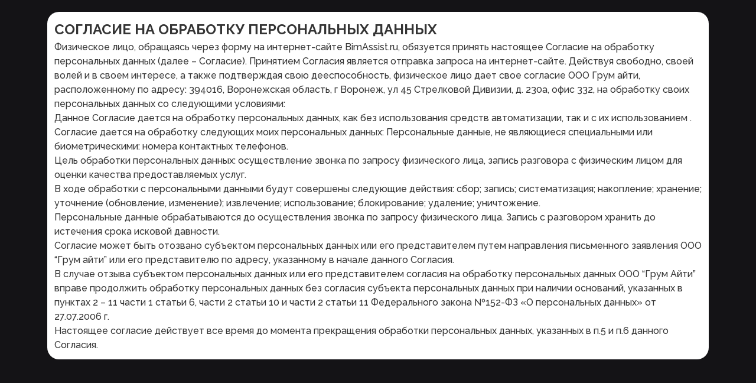

--- FILE ---
content_type: text/html; charset=UTF-8
request_url: https://bimassist.ru/data-processing-agreement
body_size: 9497
content:
<!DOCTYPE html>
<html lang="ru">

<head>
    <meta charset="UTF-8" />
    <meta name="viewport" content="width=device-width, initial-scale=1.0" />
    <title>Bim Assist - СОГЛАСИЕ НА ОБРАБОТКУ ПЕРСОНАЛЬНЫХ ДАННЫХ</title>
    <link rel="apple-touch-icon" sizes="180x180" href="https://bimassist.ru/build/assets/apple-touch-icon-Dw0UjRbM.png">
    <link rel="icon" type="image/png" sizes="32x32" href="https://bimassist.ru/build/assets/favicon-32x32-BrnzZEH3.png">
    <link rel="icon" type="image/png" sizes="16x16" href="https://bimassist.ru/build/assets/favicon-16x16-CWCmWri-.png">
    <meta name="keywords"
          content="CRM для грумера, автоматизация записи, управление клиентами, учет животных, CRM для малого бизнеса, малый бизнес в сфере услуг, интеграции с мессенджерами, CRM для сферы услуг, автоматизация услуг, работа с клиентами, аналитика для груминг-салонов, простая CRM-система для грумеров, мобильное приложение CRM, интеграция CRM с соцсетями и мессенджерами, уведомления клиентов, продвижение услуг">

    <meta name="description"
          content="BimAssist — инновационная CRM-система для зообизнеса, которая помогает увеличить средний чек на 10%. Идеально подходит для зоосалонов, ветеринарных клиник, груминг-центров и приютов. Удобная запись на услуги онлайн, база клиентов и питомцев, аналитика, программы лояльности и интеграция с BimPets. Повышайте доход и заботьтесь о клиентах и их питомцах с BimAssist.">


    <meta property="og:type" content="website">
    <meta property="og:url" content="http://bimassist.ru/data-processing-agreement">
    <meta property="og:title" content="Bim Assist - СОГЛАСИЕ НА ОБРАБОТКУ ПЕРСОНАЛЬНЫХ ДАННЫХ">
    <meta property="og:description" content="Цифровой помощник зооспециалиста, грумеры, ветеринары, приюты. Получи CRM систему для своего бизнеса, интеграции с кассами, предоплаты через ТБанк и много другое...">
    <meta property="og:image" content="https://bimassist.ru/build/assets/og_image-1200-630-CJ4mcqlD.png">
    <meta name="color-scheme" content="only light">
    <meta name="yandex-verification" content="186c4c33b30d5e76" />

    <link rel="preload" as="style" href="https://bimassist.ru/build/assets/app-XGUMtR32.css" /><link rel="modulepreload" href="https://bimassist.ru/build/assets/app-uGRdJpn3.js" /><link rel="stylesheet" href="https://bimassist.ru/build/assets/app-XGUMtR32.css" /><script type="module" src="https://bimassist.ru/build/assets/app-uGRdJpn3.js"></script>            <!-- Yandex.Metrika counter -->
        <script type="text/javascript" >
            (function(m,e,t,r,i,k,a){m[i]=m[i]||function(){(m[i].a=m[i].a||[]).push(arguments)};
                m[i].l=1*new Date();
                for (var j = 0; j < document.scripts.length; j++) {if (document.scripts[j].src === r) { return; }}
                k=e.createElement(t),a=e.getElementsByTagName(t)[0],k.async=1,k.src=r,a.parentNode.insertBefore(k,a)})
            (window, document, "script", "https://mc.yandex.ru/metrika/tag.js", "ym");

            ym(96769698, "init", {
                clickmap:true,
                trackLinks:true,
                accurateTrackBounce:true,
                webvisor:true
            });
        </script>
        <!-- /Yandex.Metrika counter -->
        <!-- Top.Mail.Ru counter -->
        <script type="text/javascript">
            var _tmr = window._tmr || (window._tmr = []);
            _tmr.push({id: "3650521", type: "pageView", start: (new Date()).getTime()});
            (function (d, w, id) {
                if (d.getElementById(id)) return;
                var ts = d.createElement("script"); ts.type = "text/javascript"; ts.async = true; ts.id = id;
                ts.src = "https://top-fwz1.mail.ru/js/code.js";
                var f = function () {var s = d.getElementsByTagName("script")[0]; s.parentNode.insertBefore(ts, s);};
                if (w.opera == "[object Opera]") { d.addEventListener("DOMContentLoaded", f, false); } else { f(); }
            })(document, window, "tmr-code");
        </script>
        <!-- /Top.Mail.Ru counter -->
    </head>

<body class="root">
    <noscript><div><img src="https://mc.yandex.ru/watch/96769698" style="position:absolute; left:-9999px;" alt="" /></div></noscript>
    <noscript><div><img src="https://top-fwz1.mail.ru/counter?id=3650521;js=na" style="position:absolute;left:-9999px;" alt="Top.Mail.Ru" /></div></noscript>

    <main class="wrapper template">
        <h4>СОГЛАСИЕ НА ОБРАБОТКУ ПЕРСОНАЛЬНЫХ ДАННЫХ</h4>
        <p>Физическое лицо, обращаясь через форму на интернет-сайте BimAssist.ru, обязуется принять настоящее Согласие на обработку персональных данных (далее – Согласие). Принятием Согласия является отправка запроса на интернет-сайте. Действуя свободно, своей волей и в своем интересе, а также подтверждая свою дееспособность, физическое лицо дает свое согласие ООО Грум айти, расположенному по адресу: 394016, Воронежская область, г Воронеж, ул 45 Стрелковой Дивизии, д. 230а, офис 332, на обработку своих персональных данных со следующими условиями:</p>
        <div>
            <ol>
                <li>
                    <p>Данное Согласие дается на обработку персональных данных, как без использования средств автоматизации, так и с их использованием .</p>
                </li>
                <li>
                    <p>Согласие дается на обработку следующих моих персональных данных: Персональные данные, не являющиеся специальными или биометрическими: номера контактных телефонов.</p>
                </li>
                <li>
                    <p>Цель обработки персональных данных: осуществление звонка по запросу физического лица, запись разговора с физическим лицом для оценки качества предоставляемых услуг.</p>
                </li>
                <li>
                    <p>В ходе обработки с персональными данными будут совершены следующие действия: сбор; запись; систематизация; накопление; хранение; уточнение (обновление, изменение); извлечение; использование; блокирование; удаление; уничтожение.</p>
                </li>
                <li>
                    <p>Персональные данные обрабатываются до осуществления звонка по запросу физического лица. Запись с разговором хранить до истечения срока исковой давности.</p>
                </li>
                <li>
                    <p>Согласие может быть отозвано субъектом персональных данных или его представителем путем направления письменного заявления ООО &ldquo;Грум айти&rdquo; или его представителю по адресу, указанному в начале данного Согласия.</p>
                </li>
                <li>
                    <p>В случае отзыва субъектом персональных данных или его представителем согласия на обработку персональных данных ООО &ldquo;Грум Айти&rdquo; вправе продолжить обработку персональных данных без согласия субъекта персональных данных при наличии оснований, указанных в пунктах 2 &ndash; 11 части 1 статьи 6, части 2 статьи 10 и части 2 статьи 11 Федерального закона №152-ФЗ &laquo;О персональных данных&raquo; от 27.07.2006 г.</p>
                </li>
                <li>
                    <p>Настоящее согласие действует все время до момента прекращения обработки персональных данных, указанных в п.5 и п.6 данного Согласия.</p>
                </li>
            </ol>
        </div>
    </main>
</body>


--- FILE ---
content_type: text/css
request_url: https://bimassist.ru/build/assets/app-XGUMtR32.css
body_size: 122624
content:
@import"https://fonts.googleapis.com/css2?family=Raleway:ital,wght@0,100..900;1,100..900&display=swap";.root{background-color:#141316;color:#fff;font-weight:500;transition:transform .75s;position:relative;overflow-x:hidden}.wrapper{max-width:1920px;margin:0 auto}.template{border-radius:20px;background-color:#fff;padding:12px;margin:20px auto;color:#343434}.template h4{font-weight:700;font-size:1.5rem}.gradient{background-image:linear-gradient(to right,#f26608,#e6322e 62%,#e01742)!important}.successful-sending{flex-direction:column;align-items:center;justify-content:center;width:100%;display:none}.successful-sending__title{font-size:52px;font-weight:700;text-align:center}.successful-sending__desc{font-size:24px;font-weight:400;line-height:30px;margin-top:16px;text-align:center}.successful-sending_active{display:flex}.successful-sending_feedback{min-width:632px}.button{display:flex;align-items:center;justify-content:center;text-transform:uppercase;font-weight:600;font-size:20px;line-height:24px;width:100%;border-radius:999px}.button__wrp{margin-top:20px;height:68px;position:relative}.button_form_promo{height:68px;position:absolute;top:0;left:0;z-index:10}.button_height_promo{height:68px}.button_form_modal-login,.button_form_modal-crm{height:80px;position:absolute;top:0;left:0;z-index:10}.button_modal_login,.button_modal_crm,.button_form{height:80px}.button_disabled{pointer-events:none;opacity:.5}.button_mt_modal-login{margin-top:40px}.button_mt_modal-crm,.button_mt_form{margin-top:32px}.button:hover>span{transition:color .3s;color:#fff}.button__hover-gradient{background-image:linear-gradient(to right,#f60,#fc2f2b 62%,#ff0e41)!important;opacity:0;transition:opacity .3s;width:100%;border-radius:999px;position:absolute;top:0;left:0}.button:hover+.button__hover-gradient,.button:active+.button__hover-gradient{opacity:1}.button-border-gradient{position:relative;transition:background-color .3s}.button-border-gradient:hover,.button-border-gradient:active{background-color:transparent}.button-border-gradient:before{content:"";position:absolute;top:-2px;bottom:-2px;left:-2px;right:-2px;background-image:linear-gradient(to right,#f26608,#e6322e 62%,#e01742);border-radius:999px;z-index:-1}.button-border-gradient:hover:before{background-image:linear-gradient(to right,#f60,#fc2f2b 62%,#ff0e41)!important}.button-border-gradient_form_modal{margin-top:16px;padding:28px 24px}.button_icon_arrow:after{content:"";background-image:url(/build/assets/arrow-left-Dcf-Eijs.svg);background-size:24px 24px;background-position:center;width:24px;height:24px}.checkbox:before{content:"";display:inline-block;width:16px;height:16px;border-radius:3px;border-width:1px;margin-top:3px}.peer:checked~.peer-checked\:before\:bg-check-mark:before{background-image:url(/build/assets/check-mark-C_d1d8cz.svg)}.checkbox_error:before{border-color:#de123c}.input{padding:28px 24px;background-color:#141316;border-radius:999px;outline:none;font-size:20px;line-height:24px;width:100%}.input::-moz-placeholder{color:#fff;opacity:.7;font-size:20px;line-height:24px}.input::placeholder{color:#fff;opacity:.7;font-size:20px;line-height:24px}.input+label{pointer-events:none;display:none}.input:-moz-placeholder-shown+label{display:block}.input:placeholder-shown+label{display:block}.input:focus{outline:1px solid rgba(255,255,255,.5)}.input_shadow{box-shadow:2px 2px 11px #ffb5ff33}.input_error,.input_error:focus{outline:1px solid #de123c!important}.tooltip{position:absolute;top:26px;right:26px;display:none;z-index:10}.tooltip_promo{top:20px}.tooltip_modal_crm>.tooltip__text{min-width:220px}.tooltip_form>.tooltip__text{min-width:260px}.tooltip_feedback{top:20px;right:20px}.tooltip_feedback>.tooltip__text{min-width:260px;font-size:18px}.tooltip_active{display:block}.tooltip__icon{width:28px;height:28px;background-image:url(/build/assets/error-CCYhFWzu.svg);background-size:28px 28px;cursor:pointer;background-repeat:no-repeat;background-position:center}.tooltip__icon:hover+.tooltip__text{visibility:visible;opacity:1}.tooltip__text{min-width:300px;left:50%;bottom:50px;transform:translate(-50%);text-align:center;position:absolute;font-size:20px;padding:10px 8px;color:#1f2026;background-color:#fff;border-radius:12px;visibility:hidden;opacity:0;transition:all .3s}.tooltip__text:after{content:"";position:absolute;bottom:-22px;left:50%;transform:translate(-50%);border:10px solid transparent;border-top:18px solid #ffffff}.title-shadow{box-shadow:2px 2px 11px #ee52183d;-webkit-backdrop-filter:blur(4.6px);backdrop-filter:blur(4.6px)}.animate-text-container{display:flex;align-items:center;min-height:146px;gap:16px}.animate-cursor{width:12px;height:100px;border-radius:6px;background-image:linear-gradient(to bottom,#f26608,#e6322e 62%,#e01742)!important;animation:blink .7s infinite}@media screen and (max-width: 1920px){.wrapper{max-width:1440px}.animate-cursor{width:9px;height:75px}.button__wrp{margin-top:8px;height:52px}.button_form_promo{height:52px;font-size:16px;line-height:19px}.button_height_promo{height:52px}.button_icon_arrow:after{width:18px;height:18px;background-size:18px 18px}.tooltip_promo{top:11px;right:11px}.tooltip>.tooltip__text{min-width:180px;font-size:16px;bottom:46px}.tooltip_modal_crm{top:22px;right:22px}.tooltip_form{top:16px;right:16px}.tooltip_feedback{top:12px;right:12px}.tooltip_feedback>.tooltip__text{min-width:220px;font-size:16px}.input_form{height:60px;padding:21px 18px;font-size:16px}.input_form::-moz-placeholder{font-size:16px}.input_form::placeholder{font-size:16px}.input_form+label{font-size:16px;bottom:19px;left:102px}.input_modal_crm{height:72px;font-size:18px}.input_modal_crm::-moz-placeholder{font-size:18px}.input_modal_crm::placeholder{font-size:18px}.input_modal_crm+label{font-size:18px;bottom:26px;left:120px}.button_form_modal-crm{height:72px;font-size:18px}.button_modal_login{height:75px}.button_modal_crm{height:72px}.button_mt_modal-crm,.button_mt_form{margin-top:24px}.button_form{height:60px;font-size:16px}.successful-sending_feedback{min-width:474px}.successful-sending__title{font-size:48px}.successful-sending__desc{font-size:20px}}@media screen and (max-width: 1440px){.wrapper{max-width:1280px}.input_modal_crm+label{bottom:25px}.successful-sending_feedback{min-width:420px}.successful-sending__title{font-size:40px}.successful-sending__desc{font-size:18px}.tooltip_feedback{top:14px;right:14px}.tooltip_feedback>.tooltip__icon{width:24px;height:24px;background-size:24px 24px}.tooltip_feedback>.tooltip__text{min-width:180px;font-size:14px;bottom:40px}}@media screen and (max-width: 1280px){.wrapper{max-width:1120px}.input_modal_crm{height:59px;font-size:14px;padding:21px 18px}.input_modal_crm::-moz-placeholder{font-size:14px}.input_modal_crm::placeholder{font-size:14px}.input_modal_crm+label{font-size:14px;bottom:19px;left:92px}.tooltip_promo{top:6px;right:7px}.tooltip_promo>.tooltip__icon{width:24px;height:24px;background-size:24px 24px}.tooltip_promo>.tooltip__text{min-width:140px;font-size:12px;bottom:38px}.tooltip_modal_crm{top:16px;right:16px}.tooltip_modal_crm>.tooltip__text{min-width:160px;font-size:14px;transform:translate(-80%);bottom:42px}.tooltip_modal_crm>.tooltip__text:after{left:80%}.tooltip_modal_crm>.tooltip__icon{background-size:24px 24px}.tooltip_modal_login{top:24px;right:24px}.tooltip_modal_login>.tooltip__text{min-width:240px;font-size:16px;bottom:46px}.tooltip_form>.tooltip__text{transform:translate(-80%)}.tooltip_form>.tooltip__text:after{left:80%}.button__wrp{margin-top:4px;height:38px}.button_form_promo{height:38px;font-size:14px;line-height:17px}.button_height_promo{height:38px}.button_form_modal-login{height:76px;font-size:16px;line-height:17px}.button_modal_login{height:76px}.input_modal_login,.button-border-gradient_form_modal{height:76px;font-size:16px;line-height:17px}.button_mt_modal-login{margin-top:34px}.button_icon_arrow:after{width:12px;height:12px;background-size:12px 12px}.button_form_modal-crm{height:59px;font-size:14px}.button_modal_crm{height:59px}.input_form{height:58px;font-size:14px}.input_form::-moz-placeholder{font-size:14px}.input_form::placeholder{font-size:14px}.input_form+label{font-size:14px;bottom:17px;left:92px}.button_form{height:58px;font-size:14px}.successful-sending_feedback{max-width:420px;min-height:369px}.successful-sending__title{font-size:36px}.successful-sending__desc{font-size:16px}.animate-text-container{min-height:62px;gap:7px}.animate-cursor{width:5px;height:42px}}@media screen and (max-width: 768px){.wrapper{max-width:100%}.button_form_promo{line-height:16px}.button__wrp{margin-top:10px}.button_form_modal-login{height:44px;font-size:16px;line-height:17px}.button_modal_login{height:44px}.input_modal_login{padding:13px 11px;height:44px;font-size:16px;line-height:17px}.input_modal_login::-moz-placeholder{font-size:16px;line-height:17px}.input_modal_login::placeholder{font-size:16px;line-height:17px}.button-border-gradient_form_modal{padding:13px;height:44px;font-size:14px;line-height:15px;margin-top:8px}.button-border-gradient:before{top:-1px;bottom:-1px;left:-1px;right:-1px}.input_shadow{box-shadow:1px 1px 5px #ffb5ff33}.button_mt_modal-login{margin-top:16px}.tooltip_promo>.tooltip__text,.tooltip_feedback>.tooltip__text{transform:translate(-80%)}.tooltip_promo>.tooltip__text:after,.tooltip_feedback>.tooltip__text:after{left:80%}.tooltip_modal_login{top:8px;right:8px}.tooltip_modal_login>.tooltip__icon{background-size:22px 22px}.tooltip_modal_login>.tooltip__text{transform:translate(-75%);min-width:200px;font-size:12px;bottom:46px}.tooltip_modal_login>.tooltip__text:after{left:75%}.successful-sending_feedback{min-width:100%}.successful-sending_form{min-height:385px}.successful-sending__title{font-size:24px}.successful-sending__desc{font-size:15px}.animate-text-container{min-height:47px;gap:6px}.animate-cursor{width:4px;height:32px}}.banner{cursor:pointer;width:100%;background-color:#7a00ea}.banner-1920,.banner-1440,.banner-1280,.banner-768,.banner-360{display:none;height:100%}@media screen and (min-width: 1921px){.banner{height:120px}.banner-1920{display:block}}@media screen and (min-width: 1441px) and (max-width: 1920px){.banner{height:96px}.banner-1440{display:block}}@media screen and (min-width: 1281px) and (max-width: 1440px){.banner{height:85px}.banner-1280{display:block}}@media screen and (min-width: 769px) and (max-width: 1280px){.banner{height:52px}.banner-768{display:block}}@media screen and (max-width: 768px){.banner{height:70px}.banner-360{display:block}}.header{min-height:102px;display:flex;align-items:center;justify-content:space-between;padding:0 130px;background-color:#141316;position:sticky!important;top:0;z-index:100}.header__line-menu{height:1px;position:absolute;left:130px;right:130px;bottom:0;background-color:#4c4c4c;border:none;z-index:30}.burger-menu{width:30px;height:30px;flex-direction:column;justify-content:center;gap:5px;display:none;cursor:pointer;transition:opacity .25s;z-index:40}.burger-menu:hover{opacity:.75}.burger-menu__line{height:3px;background-color:#fff;border-radius:2px;width:100%;transition:.5s all}.burger-menu__line:nth-child(2){width:74%}.burger-menu_active>.burger-menu__line:nth-child(1){transform:translateY(4px) rotate(-45deg)}.burger-menu_active>.burger-menu__line:nth-child(2){display:none}.burger-menu_active>.burger-menu__line:nth-child(3){transform:translateY(-4px) rotate(45deg)}.header__logo{position:absolute;top:0;right:0;bottom:0;left:0;margin:auto;width:159px;height:74px;z-index:40}.header__login-wrp{display:flex;gap:60px}.header__nav-links{display:flex;gap:16px;background-color:#141316;z-index:20}.header__nav-links_active{display:flex}.header__nav-link,.header__phone,.header__login-btn{font-size:20px;line-height:24px;padding:16px 20px;transition:opacity .25s;z-index:40}.header__nav-link:hover,.header__phone:hover,.header__login-btn:hover{opacity:.5}.header__nav-button{display:flex;align-items:center;gap:10px;outline:none}.header__nav-button:after{content:"";background-image:url(/build/assets/arrow-down-C32t67r3.svg);width:24px;height:24px;background-size:18px,18px;background-repeat:no-repeat;background-position:center;transition:transform .25s}.header__nav-button_active{opacity:.5}.header__nav-button_active:after{transform:rotate(-180deg)}@media screen and (max-width: 1920px){.header{min-height:102px;padding:0 96px}.header__line-menu{left:96px;right:96px}.header__logo{width:119px;height:55px}.header__login-wrp{gap:45px}.header__nav-links{gap:12px}.header__nav-link,.header__phone,.header__login-btn{font-size:16px;line-height:19px;padding:12px 15px}.header__nav-button{gap:8px}.header__nav-button:after{width:18px;height:18px;background-size:18px,18px}}@media screen and (max-width: 1440px){.header{padding:0 50px}.header__line-menu{left:50px;right:50px}}@media screen and (max-width: 1280px){.header{padding:0 24px}.header__line-menu{left:0;right:0}.burger-menu{display:flex}.header__nav-links{position:absolute;top:94px;left:0;flex-direction:column;padding:26px 24px;width:266px;transform:translateY(-100px);opacity:0;visibility:hidden;transition:all .25s,visibility 0s}.header__nav-links_active{transform:translate(0);visibility:visible;opacity:1}.header__phone,.header__login-btn{font-size:14px;line-height:20px}.header__nav-button{width:100%;justify-content:space-between}.header__nav-button:after{width:18px;height:18px;background-size:18px,18px;transform:rotate(-90deg)}.header__nav-button_active:after{transform:rotate(0)}}@media screen and (max-width: 768px){.header{min-height:60px}.header__nav-links{top:54px}.header__line-menu{visibility:hidden}.header__nav-links{padding-top:0;width:100%;gap:0}.header__nav-link{padding-bottom:24px;background-color:#141316}.header__nav-link:hover{opacity:1}.header__nav-link:last-child{padding-bottom:12px}.header__nav-link:first-child{padding-top:38px}.header__phone{display:none}}.menu{position:absolute;top:100px;left:0;padding:0 130px 90px;background-color:#141316;transform:translateY(-200px);opacity:0;visibility:hidden;transition:transform .25s,opacity .25s,visibility .25s,height .25s;z-index:20}.menu_size_height{transform:translateY(-400px)}.menu_active{visibility:visible;opacity:1;transform:translateY(0);overflow-y:auto}.menu__title{font-size:40px;line-height:42px;font-weight:700;margin-top:46px}.menu__cards{display:grid;gap:20px;width:100%;margin-top:36px;background-color:#141316}.menu__cards_columns_3{grid-template-columns:repeat(3,minmax(0,1fr))}.menu__cards_columns_4{grid-template-columns:repeat(4,minmax(0,1fr))}.menu__card{display:flex;align-items:flex-start;padding:20px 14px 14px;gap:16px;border-radius:24px;background-color:#1f2026}.menu__card-icon{display:flex;align-items:center;justify-content:center;min-width:58px;padding:7px;height:58px;border-radius:12px;background-position:center;background-repeat:no-repeat;background-size:31px 31px}.menu__card-title{font-size:28px;font-weight:700;line-height:28px}.menu__card-desc{color:#ebeaea;font-size:20px;line-height:140%;margin-top:2px}.menu-open{display:block}@media screen and (max-width: 1920px){.menu{top:94px;left:0;padding:0 96px 66px}.menu__title{font-size:30px;line-height:32px;margin-top:34px}.menu__cards{gap:15px}.menu__card{padding:15px 10px;gap:12px;border-radius:18px}.menu__card-icon{min-width:44px;padding:10px;height:44px;border-radius:9px;background-size:24px 24px}.menu__card-title{font-size:21px;line-height:31px}.menu__card-desc{font-size:15px;margin-top:6px}}@media screen and (max-width: 1440px){.menu{top:102px;left:0;padding:0 50px 66px}.menu__cards_columns_4{grid-template-columns:repeat(3,minmax(0,1fr))}}@media screen and (max-width: 1280px){.menu{width:502px;top:0;left:266px;padding:0 30px 30px}.menu__title{font-size:20px}.menu__cards_columns_4,.menu__cards_columns_3{grid-template-columns:minmax(0,1fr);margin-top:24px;gap:15px}}@media screen and (max-width: 768px){.menu{position:relative;top:0;left:0;right:0;width:100%;padding:0;max-height:0;transition:all .25s}.menu_active{max-height:-moz-fit-content;max-height:fit-content}.menu__title{display:none}.menu__cards{margin-top:0;margin-bottom:12px;gap:12px}.menu__card-title{font-size:18px;line-height:30px}.menu__card-desc{font-size:14px;margin-top:6px}}.bg-razor{background-image:url(/build/assets/razor-Bb1TOToC.svg)!important}.bg-constructor{background-image:url(/build/assets/constructor-CJF3-DPX.svg)!important}.bg-desktop{background-image:url(/build/assets/desktop-B8ZbCRz8.svg)!important}.bg-error{background-image:url(/build/assets/error-CCYhFWzu.svg)!important}.bg-plus{background-image:url(/build/assets/plus-DRqIOzSF.svg)!important}.bg-mobile{background-image:url(/build/assets/mobile-BfIfmi0E.svg)!important}.bg-notifications{background-image:url(/build/assets/notifications-CsNmsDRV.svg)!important}.bg-mailings{background-image:url(/build/assets/mailings-BSQVFqcP.svg)!important}.bg-users{background-image:url(/build/assets/users-BaNZZODc.svg)!important}.bg-whatsapp{background-image:url(/build/assets/whatsapp-CQQIdvFS.svg)!important}.bg-coins{background-image:url(/build/assets/coins-6zPkp-Wa.svg)!important}.bg-calendar-color{background-image:url(/build/assets/calendar-color-B0bOP4Au.svg)!important}.bg-analytics-color{background-image:url(/build/assets/analytics-color-B1zmi4Mq.svg)!important}.bg-wallet-color{background-image:url(/build/assets/wallet-color-Cum45Xw0.svg)!important}.bg-pet-profile{background-image:url(/build/assets/pet-profile-DbkfDHfU.svg)!important}.bg-online-registration{background-image:url(/build/assets/online-registration-D4I_CSI5.svg)!important}.bg-access-rights{background-image:url(/build/assets/access-rights-B7oHaXLW.svg)!important}.promo{padding:0 130px 96px;display:grid;gap:16px;grid-template-columns:1fr 640px;grid-template-rows:800px min-content;position:relative}.promo__card{background-color:#1f2026;border-radius:40px;padding:60px 40px 30px;display:flex;flex-direction:column}.promo__card-advantages{display:flex;flex-wrap:wrap;gap:12px;font-weight:600}.promo__card-advantage{padding:14px 16px;background-color:#28292f;border-radius:999px;line-height:21px;font-weight:600;font-size:18px}.promo__title{display:flex;flex-direction:column;margin-top:10px;font-weight:800;font-size:112px;line-height:130%;text-transform:uppercase}.promo__subtitle{font-size:32px;line-height:140%;margin-top:-18px}.promo__desc{opacity:.5;font-size:18px;line-height:140%;margin-top:48px;font-weight:400}.promo__desc>span{font-size:24px}.promo__input-wrp{position:relative;width:100%}.promo__input{width:100%;padding:22px 20px;outline:none;border-radius:999px;background-color:#323339;font-size:20px;line-height:24px}.promo__input::-moz-placeholder{color:#fff;opacity:.7;font-size:20px;line-height:24px}.promo__input::placeholder{color:#fff;opacity:.7;font-size:20px;line-height:24px}.promo__input+label{pointer-events:none;display:none}.promo__input:-moz-placeholder-shown+label{display:block}.promo__input:placeholder-shown+label{display:block}.promo__input:focus{outline:1px solid rgba(255,255,255,.5)}.promo__fieldset{display:flex;gap:8px;width:100%;margin-top:26px;position:relative}.promo__card-advertisement{font-size:24px;line-height:140%;text-transform:uppercase;padding:32px;background-repeat:no-repeat;background-position:right bottom;background-image:url(/build/assets/promo-section-9uUzXYgw.svg);background-size:58%}.promo__gradient{position:absolute;border-radius:999px;filter:blur(450px);width:100%;height:1008px;left:0;bottom:-504px;z-index:-10}.promo__slider-wrp{position:relative;overflow:hidden;border-radius:40px}.promo__slider{width:1920px;display:inline-flex;height:100%;transition:transform 1s}.promo__slider-img{-o-object-fit:cover;object-fit:cover;border-radius:40px;width:640px;height:100%}.promo__slide-desc{display:flex;flex-direction:column;justify-content:center;position:absolute;bottom:32px;left:32px}.promo__slide-text1{font-size:28px;font-weight:700}.promo__slide-text2{font-size:108px;line-height:64px;font-weight:800;margin-bottom:12px}.promo__slider-dots{position:absolute;top:32px;left:21px;gap:6px;display:flex;align-items:center}.promo__slider-dot{width:12px;height:12px;cursor:pointer;border-radius:999px;background-color:#ccc2ba;transition:width .5s,transform .25s,color .25s}.promo__slider-dot:hover{transform:scale(1.1);background-color:#fff}.promo__slider-dot_active{width:38px;height:16px;background-color:#fff;pointer-events:none}.promo__form{padding:32px}.promo__form-title{font-size:24px;font-weight:600;text-transform:uppercase}.promo__form-placeholder{position:absolute;bottom:19px;right:72px;font-size:20px;color:#fff;opacity:.4}.promo__form-label-wrp{display:flex;margin-top:4px}.promo__form-label{margin-left:8px;margin-right:16px;font-size:14px;line-height:24px;font-weight:400}@media screen and (max-width: 1920px){.promo{padding:0 96px 145px;grid-template-columns:1fr 480px;grid-template-rows:600px min-content}.promo__card{padding:45px 30px 18px;border-radius:30px}.promo__card-advantages{gap:7px}.promo__card-advantage{padding:10px 12px;line-height:16px;font-size:14px}.promo__title{font-size:84px}.promo__subtitle{font-size:24px}.promo__desc{font-size:14px;margin-top:38px}.promo__desc>span{font-size:18px}.promo__slider-wrp{border-radius:30px}.promo__slider{width:1440px}.promo__slider-img{width:480px;border-radius:30px}.promo__slider-dots{top:24px;left:16px;gap:5px}.promo__slider-dot{width:9px;height:9px}.promo__slider-dot_active{width:28px;height:12px}.promo__slide-desc{bottom:24px;left:24px}.promo__slide-text1{font-size:22px}.promo__slide-text2{font-size:80px;line-height:46px;margin-bottom:10px}.promo__form{padding:24px}.promo__form-title{font-size:18px}.promo__fieldset{gap:6px;margin-top:20px}.promo__input{padding:16px 15px;font-size:16px;line-height:16px}.promo__input::-moz-placeholder{font-size:16px;line-height:16px}.promo__input::placeholder{font-size:16px;line-height:16px}.promo__form-placeholder{bottom:13px;right:46px;font-size:16px}.promo__form-label{font-size:12px}.promo__card-advertisement{font-size:18px;padding:24px}.promo__gradient{filter:blur(338px);height:756px;bottom:-378px}}@media screen and (max-width: 1440px){.promo{padding:0 50px 110px;grid-template-columns:1fr 446px;gap:12px}.promo__slider-wrp{border-radius:30px}.promo__slider-img{width:446px;border-radius:30px}.promo__card{padding:40px 18px;border-radius:30px}.promo__form{padding:24px}.promo__card-advantages{gap:4px}.promo__desc{font-size:12px}.promo__slider{width:1338px}.promo__slide-desc{bottom:14px}.promo__card-advertisement{font-size:18px;padding:24px}.promo__form-placeholder{bottom:13px;right:38px}.promo__form-label{font-size:10px}}@media screen and (max-width: 1280px){.promo{padding:0 20px 55px;grid-template-columns:1fr 240px;grid-template-rows:440px;gap:8px}.promo__slider-wrp{border-radius:18px}.promo__slider-img{width:240px;border-radius:18px}.promo__card{padding:24px 16px 16px;border-radius:18px}.promo__form{padding:16px}.promo__form-title{font-size:14px}.promo__input{padding:10px 9px;font-size:12px;line-height:16px}.promo__fieldset{gap:3px;margin-top:24px}.promo__input::-moz-placeholder{font-size:12px;line-height:16px}.promo__input::placeholder{font-size:12px;line-height:16px}.promo__form-placeholder{bottom:9px;right:9px;font-size:12px}.promo__card-advantages{gap:8px}.promo__card-advantage{padding:8px 10px;line-height:14px;font-size:12px}.promo__card-advantage:nth-of-type(3){order:2}.promo__card-advantage:nth-of-type(4){order:1}.promo__title{font-size:48px}.promo__subtitle{font-size:16px;margin-top:2px}.promo__desc{font-size:10px;margin-top:20px}.promo__desc>span{font-size:11px}.promo__slider{width:720px}.promo__slider-dots{top:15px;left:12px;gap:3px}.promo__slider-dot{width:6px;height:6px}.promo__slider-dot_active{width:18px;height:8px}.promo__slide-desc{bottom:60px;left:19px}.promo__slide-text1{font-size:13px}.promo__slide-text2{font-size:50px;line-height:30px;margin-bottom:4px;margin-top:0}.promo__card-advertisement{font-size:14px;padding:14px 12px}.promo__gradient{filter:blur(170px);height:426px;bottom:-213px}}@media screen and (max-width: 768px){.promo{padding:0 20px 34px;grid-template-columns:1fr;grid-template-rows:repeat(3,min-content) 178px;gap:8px}.promo__slider{width:100%}.promo__slide{min-width:100%;max-height:61.5%;height:61.5%}.promo__slider-wrp{border-radius:18px}.promo__slider-img{width:100%;border-radius:18px}.promo__card{padding:24px 12px 16px 16px}.promo__title{font-size:36px;margin-top:18px}.promo__subtitle{margin-top:-4px}.promo__desc{margin-top:20px}.promo__slide-desc{bottom:4px}.promo__slide-text1{font-size:13px}.promo__slide-text2{font-size:50px;line-height:30px;margin-bottom:4px;margin-top:0}.promo__card-advertisement{padding:16px;text-shadow:1px 1px 2px #1F2026}.promo__fieldset{gap:4px;flex-wrap:wrap;justify-content:space-between;margin-top:18px}.promo__input-wrp{width:49.3%}.promo__form-placeholder{left:72px}.promo__form-label-wrp{margin-top:11px}.promo__form-label{line-height:11px}.promo__form{margin-top:-26%}.promo__gradient{filter:blur(170px);height:392px;bottom:-186px}}.advantages{padding:196px 130px}.advantages__title{font-size:104px;font-weight:600;line-height:140%;text-align:center}.advantages__desc{text-align:center;font-size:32px;line-height:140%}.advantages__desc_top{margin-top:20px}.advantages__cards{position:relative;display:grid;grid-template-columns:repeat(3,1fr);margin-top:70px;-moz-column-gap:30px;column-gap:30px;row-gap:20px;width:100%}.advantages__card{display:flex;align-items:center;padding:18px 16px;gap:20px;border-radius:24px;background-color:#ffffff1a}.advantages__card-icon{min-width:96px;padding:22px;height:96px;border-radius:24px;display:flex;align-items:center;justify-content:center}.advantages__card-icon-img{width:52px;height:52px}.advantages__card-title{font-size:32px;font-weight:700;line-height:38px}.advantages__card-desc{margin-top:6px;color:#ebeaea;font-size:24px;line-height:140%}.advantages__more-wrp{display:flex;justify-content:center;min-height:44px}.advantages__more{font-size:32px;line-height:42px;font-weight:700;margin-top:47px;padding-left:44px;background-image:url(/build/assets/plus-DRqIOzSF.svg);background-size:44px 44px;background-repeat:no-repeat}@media screen and (max-width: 1920px){.advantages{padding:145px 96px}.advantages__title{font-size:78px}.advantages__desc{font-size:24px}.advantages__desc_top{margin-top:14px}.advantages__cards{-moz-column-gap:22px;column-gap:22px;row-gap:12px;margin-top:50px}.advantages__card{padding:12px;gap:15px;border-radius:18px}.advantages__card-icon{min-width:72px;padding:16px;height:72px;border-radius:18px}.advantages__card-icon-img{width:39px;height:39px}.advantages__card-title{font-size:24px;line-height:32px}.advantages__card-desc{margin-top:6px;font-size:18px}.advantages__more{font-size:24px;line-height:32px;padding-left:33px;background-size:33px 33px;margin-top:36px}}@media screen and (max-width: 1440px){.advantages{padding:110px 50px}.advantages__title{font-size:64px}.advantages__card-desc{font-size:16px}.advantages__desc_top{margin-top:34px}.advantages__card{padding:14px 12px}.advantages__card-desc{margin-top:10px}.advantages__more{margin-top:40px}}@media screen and (max-width: 1280px){.advantages{padding:55px 20px}.advantages__title{font-size:46px}.advantages__desc{font-size:20px}.advantages__card-desc{font-size:16px}.advantages__desc_top{margin-top:6px}.advantages__cards{grid-template-columns:repeat(2,1fr);margin-top:68px;-moz-column-gap:12px;column-gap:12px;row-gap:12px}.advantages__card{padding:14px 12px}.advantages__card-desc{margin-top:10px}.advantages__more{font-size:20px;line-height:30px}.advantages__card-title{font-size:20px}}@media screen and (max-width: 768px){.advantages{padding:50px 20px}.advantages__title{font-size:28px}.advantages__desc{font-size:14px}.advantages__desc_top{margin-top:26px}.advantages__card-desc{font-size:16px}.advantages__cards{grid-template-columns:1fr;margin-top:55px;-moz-column-gap:12px;column-gap:12px;row-gap:12px}.advantages__card{padding:18px 12px;gap:13px}.advantages__card-title{font-size:18px}.advantages__card-desc{font-size:14px;margin-top:6px}.advantages__more-wrp{position:relative;bottom:0;left:0}.advantages__more{margin-top:34px;font-size:18px;line-height:32px}}.video-review{padding:196px 130px;display:flex;flex-direction:column;align-items:center}.video-review__title{font-size:80px;font-weight:600;line-height:140%;text-align:center}.video-review__wrp{display:flex;align-items:center;justify-content:flex-start;width:100%;margin-top:58px;gap:80px}.video-review__preview{border-radius:40px;max-width:820px;cursor:pointer;transition:transform .3s}.video-review__preview:hover{transform:scale(1.04)}.video-review__list-title{font-size:48px;font-weight:600}.video-review__list{display:flex;flex-direction:column;gap:14px;margin-top:20px;max-width:760px;list-style:disc}.video-review__list-item{margin-left:40px;padding-left:6px;font-size:28px;line-height:140%;font-weight:400}.video-review__duration{display:flex;justify-content:center;align-items:center;border-radius:14px;font-size:24px;font-weight:700;transform:rotate(-5deg);position:absolute;bottom:0;right:-146px;width:319px;height:54px;background-color:#ff6438}@media screen and (max-width: 1920px){.video-review{padding:145px 96px}.video-review__title{font-size:60px}.video-review__wrp{margin-top:42px;gap:60px}.video-review__preview{max-width:615px;border-radius:30px}.video-review__duration{border-radius:10px;font-size:18px;right:-110px;width:240px;height:40px}.video-review__list-title{font-size:36px}.video-review__list{gap:10px;margin-top:16px;max-width:570px}.video-review__list-item{margin-left:30px;padding-left:2px;font-size:20px}}@media screen and (max-width: 1440px){.video-review{padding:110px 50px}.video-review__title{font-size:48px}.video-review__wrp{margin-top:42px;gap:58px}.video-review__preview{max-width:564px}.video-review__list-title{font-size:32px}.video-review__list{gap:10px;margin-top:16px;max-width:570px}.video-review__list-item{margin-left:22px}}@media screen and (max-width: 1280px){.video-review{padding:55px 20px}.video-review__title{font-size:40px}.video-review__wrp{margin-top:42px;flex-direction:column;align-items:flex-start;gap:70px}.video-review__preview{max-width:100%}.video-review__duration{right:-10px;bottom:-10px}.video-review__list-title{font-size:28px}.video-review__list{margin-top:20px;max-width:100%;gap:12px}.video-review__list-item{font-size:16px}}@media screen and (max-width: 768px){.video-review{padding:50px 20px}.video-review__title{font-size:24px}.video-review__wrp{margin-top:50px;gap:88px}.video-review__duration{right:50%;bottom:-40px;transform:translate(50%) rotate(-5deg)}.video-review__list-title{font-size:18px}.video-review__list{margin-top:28px;max-width:100%;gap:14px}.video-review__list-item{margin-left:16px;padding-left:0;font-size:14px}}.modal{position:fixed;top:0;z-index:1001;display:flex;width:100%;height:100vh;justify-content:center;align-items:center;background-color:#12121299;opacity:0;visibility:hidden;transition:opacity .25s,visibility 0s .25s}.modal_opened{opacity:1;visibility:visible;transition:opacity .35s,visibility 0s}.modal__container{background-color:#1f2026;border-radius:40px;display:flex;max-width:1380px;position:relative}.modal__wrp{width:100%;display:flex;flex-direction:column;align-items:center}.modal__video{border-radius:40px}.modal__wrp_modal_discount{padding:20px 93px 18px;justify-content:space-between}.modal__wrp_modal_login{padding:92px 283px;gap:12px}.modal__image-wrp{position:relative;min-width:620px}.modal__image{-o-object-fit:cover;object-fit:cover;height:100%;border-radius:40px}.modal__note{position:absolute;bottom:24px;left:50%;transform:translate(-50%);width:526px;text-align:center;font-size:16px}.modal__gratitude{font-size:18px;line-height:21px;font-weight:600;text-align:center;padding:12px 16px;border-radius:999px;background-color:#28292f}.modal__title{font-size:52px;line-height:50px;font-weight:700;text-align:center}.modal__subtitle{text-align:center;font-size:24px;line-height:30px;font-weight:400}.modal__form{width:100%}.modal__consent{margin-left:12px;margin-right:16px;font-size:18px;line-height:24px;font-weight:400;letter-spacing:-.01em}.modal__form_login{padding:20px 113px 57px;z-index:50}.modal__form_crm{padding:42px 82px 57px}.modal__social-link{display:flex;align-items:center;gap:8px;font-size:24px;line-height:22px;font-weight:700;padding:16px 32px;background-color:#323339;border-radius:999px}.modal__social-link:before{content:"";min-width:24px;height:24px;background-repeat:no-repeat}.modal__close-btn{position:absolute;right:18px;top:18px;width:48px;height:48px;border-radius:999px;padding:16px;background-position:center;background-repeat:no-repeat;transition:transform .25s}.bg-close{background-image:url(/build/assets/close-CKLZ8Z8t.svg)!important}.modal__close-btn:hover{transform:scale(1.2)}@media screen and (max-width: 1920px){.modal__container{max-width:1240px}.modal__image-wrp{min-width:558px}.modal__note{bottom:20px;width:472px;font-size:14px}.modal__gratitude{font-size:16px;padding:11px 14px}.modal__wrp_modal_discount{padding:18px 82px 26px}.modal__gratitude+div>.modal__title{font-size:48px}.modal__gratitude+div>p:first-of-type{font-size:21px}.modal__form_crm{padding:50px 78px}.modal__form_crm>.modal__title{font-size:48px}.modal__form_crm>fieldset:first-of-type{gap:11px}.modal__subtitle{margin-top:6px}.modal__form_crm>.modal__subtitle{font-size:21px}.modal__wrp_modal_login{padding:108px 210px 84px}.modal__form_login{padding:20px 116px 0}.modal__consent{font-size:16px;line-height:22px;letter-spacing:-.02em}.modal__social-link{font-size:22px;padding:14px 28px}.modal__social-link:before{min-width:22px;height:22px;background-size:22px 22px}}@media screen and (max-width: 1440px){.modal__container{max-width:1200px}.modal__wrp_modal_discount{padding:18px 70px 26px}.modal__image-wrp{min-width:540px}.modal__form_crm{padding:50px 70px 45px}.modal__wrp_modal_login{padding:108px 190px 84px}}@media screen and (max-width: 1280px){.modal__container{max-width:730px;border-radius:30px}.modal__gratitude{font-size:12px;padding:6px 12px}.modal__wrp_modal_discount{padding:18px 30px}.modal__gratitude+div>.modal__title{font-size:30px;margin-top:32px}.modal__gratitude+div>p:first-of-type{font-size:14px;line-height:18px;margin-top:-14px}.modal__gratitude+div>ul{margin-top:20px}.modal__wrp_modal_discount>p:last-of-type{font-size:12px;margin-top:60px}.modal__image-wrp{min-width:340px}.modal__image{border-radius:30px}.modal__note{bottom:14px;width:324px;font-size:10px;line-height:140%}.modal__form_crm>.modal__title{font-size:24px}.modal__form_crm>.modal__subtitle{font-size:14px;line-height:16px}.modal__form_crm{padding:50px 20px 40px}.modal__consent{font-size:12px;line-height:18px;letter-spacing:.03em}.modal__form_crm>fieldset:first-of-type{gap:9px}.modal__title{font-size:48px}.modal__subtitle{font-size:18px}.modal__wrp_modal_login{padding:108px 90px 84px}.modal__form_login{padding:20px 21px 0}.modal__social-link{font-size:13px;padding:8px 24px;line-height:120%}.modal__social-link:before{min-width:13px;height:13px;background-size:13px 13px}.modal__video{border-radius:30px}}@media screen and (max-width: 768px){.modal__container{max-width:89%;border-radius:18px}.modal__wrp_modal_discount{padding:18px 20px}.modal__gratitude+div>.modal__title{font-size:24px;margin-top:0}.modal__gratitude+div>p:first-of-type{font-size:14px;line-height:18px;margin-top:0}.modal__wrp_modal_discount>p:last-of-type{font-size:12px;margin-top:24px}.modal__image-wrp{display:none}.modal__form_crm{padding:50px 14px 40px}.modal__consent{letter-spacing:-.03em}.modal__title{font-size:24px;line-height:24px}.modal__subtitle{font-size:12px;line-height:14px}.modal__wrp_modal_login{padding:50px 40px 40px;gap:0}.modal__form_login{padding:16px 0 0}.modal__close-btn{right:12px;top:12px;width:22px;height:22px;padding:4px;background-size:14px 14px}.modal__video{border-radius:18px}}.footer{padding-top:196px;display:flex;flex-direction:column;align-items:center;background-repeat:no-repeat;background-size:cover}.footer__wrp{display:flex;justify-content:space-between;width:100%;padding:0 80px}.footer__social-links{display:flex;gap:16px;margin-top:20px}.footer__social-link{display:block;width:44px;height:44px;background-repeat:no-repeat;background-position:center;background-size:44px 44px;transition:transform .25s}.footer__social-link-asterisk{display:flex;font-size:28px;font-weight:600}.footer__social-link-asterisk:after{content:"*"}.footer__social-link-footnote{margin-top:8px;font-size:12px;line-height:120%;max-width:217px}.footer__social-link-footnote>span{font-size:18px}.footer__social-link:hover{transform:scale(1.2)}.footer__buttons{min-width:362px}.footer__button{padding:28px 24px;font-size:18px;transition:transform .25s}.footer__button_border{margin-top:16px;border:2px solid #ffffff}.footer__button:hover,.footer__nav-link:hover{transform:scale(1.04)}.footer__nav-links-wrp{min-width:403px}.footer__nav-links{display:flex;flex-direction:column;gap:8px;font-size:32px;line-height:140%;font-weight:600}.footer__nav-link{transition:transform .25s}.footer__nav-link:hover{transform:scale(1.02)}.footer__cooperation{max-width:403px}.footer__cooperation-title{font-size:28px;font-weight:600;line-height:140%}.footer__cooperation-desc{margin-top:8px;font-size:20px;font-weight:400;line-height:140%}.footer__cooperation-email{display:block;margin-top:16px;font-size:20px;font-weight:700;line-height:140%;text-decoration:underline}.footer__links{display:flex;justify-content:space-between;width:100%;min-height:136px;align-items:center;font-size:24px;font-weight:400;padding:10px 60px}.footer__link{transition:opacity .25s}.footer__link:hover{opacity:.5}.footer__logo{font-size:360px;text-transform:uppercase;font-weight:700;line-height:470px;margin-top:76px;z-index:-1}@media screen and (max-width: 1920px){.footer{padding-top:145px}.footer__wrp{padding:0 60px}.footer__social-links{gap:12px;margin-top:15px}.footer__social-link{width:33px;height:33px;background-size:33px 33px}.footer__social-link-asterisk{font-size:21px}.footer__social-link-footnote{margin-top:4px;font-size:10px;line-height:12px;max-width:178px}.footer__social-link-footnote>span{font-size:14px}.footer__nav-links-wrp{min-width:288px}.footer__nav-links{gap:6px;font-size:24px}.footer__logo{font-size:270px;line-height:360px;margin-top:46px}.footer__links{min-height:100px;font-size:18px;padding:10px 45px}.footer__cooperation{max-width:288px}.footer__cooperation-title{font-size:20px}.footer__cooperation-desc{margin-top:6px;font-size:14px}.footer__cooperation-email{margin-top:12px;font-size:15px}.footer__buttons{min-width:272px}.footer__button{padding:15px 21px;font-size:14px;line-height:30px}.footer__button_border{margin-top:10px;border:1.5px solid #ffffff}}@media screen and (max-width: 1440px){.footer{padding-top:110px}.footer__nav-links-wrp{min-width:260px}.footer__logo{font-size:244px;line-height:360px;margin-top:0}.footer__cooperation{max-width:260px}.footer__cooperation-title{font-size:18px}.footer__buttons{min-width:272px}}@media screen and (max-width: 1280px){.footer{padding-top:55px}.footer__wrp{padding:0 20px}.footer__nav-links-wrp{min-width:154px}.footer__logo{font-size:146px;line-height:240px;margin-top:0}.footer__links{min-height:60px}.footer__links>li:nth-of-type(2),.footer__links>li:nth-of-type(4){display:none}.footer__cooperation{max-width:154px}.footer__cooperation-title{font-size:18px}}@media screen and (max-width: 768px){.footer{padding-top:50px}.footer__wrp{flex-direction:column;align-items:center;gap:42px;padding:0 20px}.footer__buttons{order:1}.footer__nav-links-wrp{order:2;text-align:center}.footer__nav-links{gap:12px}.footer__social-links{justify-content:center}.footer__social-link-footnote{max-width:296px;margin-top:8px}.footer__cooperation{order:3;max-width:100%;text-align:center}.footer__cooperation-desc{max-width:320px}.footer__logo{font-size:66px;line-height:128px;margin-top:32px}.footer__links{flex-direction:column;padding:22px 43px;gap:10px}.footer__links>li:nth-of-type(2),.footer__links>li:nth-of-type(4){display:block}}.bg-instagram{background-image:url(/build/assets/instagram-B9K-2InB.svg)}.bg-telegram{background-image:url(/build/assets/telegram-vCclBlag.svg)}.bg-vk{background-image:url(/build/assets/vk-BJ-NgU4m.svg)}.business{padding:196px 0}.business__title{font-size:80px;font-weight:600;line-height:140%;text-align:center}.business__slider-container{padding-bottom:196px;margin-top:52px}.business__slider-wrp{position:relative}.business__slider .swiper-slide{width:-moz-fit-content;width:fit-content}.business__slider{display:inline-flex;gap:30px;margin-left:168px;transition:transform 1s;overflow:visible!important}.business__slider-btn{position:absolute;top:50%;width:160px;height:160px;background-size:160px 160px;background-repeat:no-repeat;background-position:center;cursor:pointer;background-image:url(/build/assets/arrow-down-C32t67r3.svg);filter:drop-shadow(0 0 6px rgba(18,18,18,.6));opacity:.4;transition:opacity .25s;display:none}.business__slider-btn:hover{opacity:.8}.business__slider-btn_active{display:block}.business__slide{padding:40px;width:508px;height:668px;background-size:contain;background-position:center;background-repeat:no-repeat;display:flex;flex-direction:column;justify-content:space-between;-webkit-user-select:none;-moz-user-select:none;user-select:none}.business__slide-title{font-size:48px;font-weight:600;line-height:120%}.business__slide-desc{font-size:24px;line-height:140%;font-weight:600}@media screen and (max-width: 1920px){.business{padding:145px 0}.business__title{font-size:60px}.business__slider-container{padding-bottom:145px}.business__slider{margin-left:127px}.business__slider-btn{width:120px;height:120px;background-size:120px 120px}.business__slide{padding:30px;width:380px;height:502px}.business__slide-title{font-size:36px}.business__slide-desc{font-size:18px}}@media screen and (max-width: 1440px){.business{padding:110px 0}.business__title{font-size:48px}.business__slider-container{padding-bottom:110px}.business__slider{margin-left:41px}.business__slider-btn{width:106px;height:106px;background-size:106px 106px}.business__slide-title{font-size:32px}.business__slide-desc{font-size:16px}}@media screen and (max-width: 1280px){.business{padding:55px 0}.business__title{font-size:40px}.business__slider-container{padding-bottom:55px}.business__slider{margin-left:20px}.business__slider-btn{width:94px;height:94px;background-size:94px 94px}.business__slide{padding:30px;width:320px;height:445px}}@media screen and (max-width: 768px){.business{padding:34px 0}.business__title{font-size:24px;padding:0 24px}.business__slider-container{padding-bottom:50px;margin-top:32px}.business__slider{margin-left:20px}.business__slider-btn{width:44px;height:44px;background-size:44px 44px}.business__slide{padding:30px;width:320px;height:445px}.business__slide-title{font-size:36px}.business__slide-desc{font-size:18px}}.bg-card-1{background-image:url(/build/assets/card-1-AMUFss7G.svg)}.bg-card-2{background-image:url(/build/assets/card-2-BqWKYKmP.webp)}.bg-card-3{background-image:url(/build/assets/card-3-BRn_QvLZ.svg)}.bg-card-4{background-image:url(/build/assets/card-4-BpqjXjF_.webp)}.bg-card-5{background-image:url(/build/assets/card-5-Cjbh6Ui0.svg)}.bg-card-6{background-image:url(/build/assets/card-6-CuvIkhBh.webp)}.form__wrp{margin:196px 134px 0}.form__container{display:flex;border-radius:40px;background-color:#1f2026;min-height:556px}.form__image{min-width:878px;border-radius:40px;background-position:center;background-repeat:no-repeat}#online-products-form>.form__image{background-position:top}.form__fieldset:first-of-type{display:flex;flex-direction:column;gap:12px;width:100%;position:relative}.form__fieldset:last-of-type{margin-top:12px;display:flex;margin-left:12px}.form__label{margin-left:12px;margin-right:16px;font-size:18px;line-height:24px;font-weight:400}@media screen and (max-width: 1920px){.form__container>form{padding:46px 32px}.form__container{min-height:419px}.form__wrp{margin:145px 96px 0}.form__image{min-width:658px}#business-form>.form__image{background-position:70% 30%}#reviews-form>.form__image{background-size:101%;background-position:top}.form__fieldset:first-of-type{gap:9px}.form__fieldset:last-of-type{margin-top:9px;margin-left:0}.form__label{margin-right:0;font-size:14px;line-height:18px}}@media screen and (max-width: 1440px){.form__container>form{padding:46px 32px}.form__wrp{margin:110px 50px 0;border-radius:30px}.form__container{border-radius:30px}.form__image{min-width:610px;border-radius:30px}#reviews-form>.form__image{background-image:url(../images/form-image-5-lg.webp)!important;background-size:100%;background-position:center}}@media screen and (max-width: 1280px){.form__container>form{padding:46px 24px}.form__container{min-height:407px}.form__wrp{margin:55px 20px 0}.form__image{min-width:360px;background-position:center}#business-form>.form__image{background-image:url(../images/form-image-1-md.webp)!important}#online-products-form>.form__image{background-size:185%}#reviews-form>.form__image{background-image:url(../images/form-image-5-md.webp)!important;background-size:101%;background-position:top}.form__label{font-size:12px;line-height:16px}}@media screen and (max-width: 768px){.form__container{flex-direction:column}.form__container>form{padding:40px 8px 26px}.form__wrp{margin:55px 20px 0}.form__image{min-width:100%;min-height:calc((100vw - 40px)*.47);background-position:center;background-size:100%;order:-1}#business-form>.form__image{background-image:url(/build/assets/form-image-1-sm-C99LcIqX.webp)!important}#online-products-form>.form__image{background-size:102%}#reviews-form>.form__image{background-image:url(/build/assets/form-image-5-sm-C7791LS9.webp)!important;background-position:top}.form__fieldset:last-of-type{margin-left:8px}.form__label{margin-top:4px;padding-right:12px}}.online-products{padding:196px 0}.online-products__title{font-size:80px;font-weight:600;line-height:140%;text-align:center;padding:0 130px}.online-products__buttons{display:flex;gap:6px;padding:6px;background-color:#1f2026;width:728px;height:80px;border-radius:40px;margin:80px auto 0;background-image:url(/build/assets/input-border-1-CkDCV5K6.png)}.online-products__btn{font-size:20px;font-weight:600;padding:16px 24px;opacity:.5;transition:opacity .25s;outline:none}.online-products__btn_active{opacity:1;background-color:#ff6438!important;border-radius:999px;cursor:default;pointer-events:none}.online-products__btn:hover{opacity:1}.online-products__CRM{position:relative;width:100%;margin-top:180px;padding:0 130px 196px}.online-products__CRM-wrp{position:relative;width:100%;display:flex;align-items:center;justify-content:flex-start;max-height:842px}.online-products__CRM-dotted-line{position:absolute;top:160px;left:55px;width:458px;height:299px;z-index:-10}.online-products__CRM-solid-line{position:absolute;top:73px;right:120px;width:420px;height:390px;z-index:-10}.online-products__CRM-image{z-index:10;-o-object-fit:cover;object-fit:cover;margin-left:68px}.online-products__CRM-icon{position:absolute;width:109px;height:104px;border-radius:24px;background-position:center}.online-products__CRM-title{position:absolute;font-size:24px;line-height:140%;font-weight:400;max-width:380px}.online-products__CRM-pluses{position:absolute;z-index:30;padding:16px 28px;border-radius:999px;background-color:#1f2026;font-size:20px;line-height:14px;font-weight:600}.online-products__CRM-gradient{z-index:-1;position:absolute;bottom:-250px;right:-569px;width:1138px;height:594px;transform:rotate(-70deg);border-radius:999px;filter:blur(265px)}.online-products__mobile{width:100%;margin-top:180px;padding:0 130px 196px}.online-products__mobile-wrp{display:flex;gap:74px;position:relative;justify-content:center}.online-products__mobile-phone{min-width:893px;position:relative;display:flex}.online-products__mobile-images{position:sticky;top:120px;z-index:-10;max-height:calc(100vh - 120px);margin:0 auto}.online-products__mobile-images .mobile-img{max-height:calc(100vh - 220px)}.online-products__mobile-app-gradient{position:absolute;width:702px;height:894px;border-radius:999px;filter:blur(218px);z-index:-10;top:50%;transform:translateY(-50%);margin-left:-36px}.online-products__mobile-titles-wrp{margin-top:550px}.online-products__mobile-titles{font-size:64px;font-weight:700;line-height:140%;display:flex;flex-direction:column;gap:400px}.online-products__mobile-app-link{margin-top:48px;width:390px;height:98px;border-radius:14px;background-color:#1f2026;display:flex;align-items:center;justify-content:center}.web-builder{margin-top:180px;padding:0 130px 196px}.web-builder__wrp{display:flex;flex-direction:column;gap:60px}.web-builder__sites{display:grid;grid-template-columns:repeat(2,1fr);row-gap:60px;-moz-column-gap:48px;column-gap:48px;padding:32px;border-radius:40px}.web-builder__site-annotation{padding:32px;display:flex;flex-direction:column;justify-content:center}.web-builder__site-annotation>p:first-of-type{font-size:30px;line-height:140%;margin-top:22px}.web-builder__site-annotation>p:last-of-type{font-size:30px;line-height:140%;margin-top:38px}.web-builder__site-title{display:flex;align-items:center;gap:20px}.web-builder__site-icon{width:170px;height:170px}.web-builder__site-title>div>p{font-size:40px;line-height:140%;-webkit-background-clip:text;background-clip:text;color:transparent}.web-builder__site-img{border-radius:40px}.web-builder__palette{padding:32px;background-color:#1f2026;border-radius:40px;display:flex;justify-content:space-between}.web-builder__palette>img{border-radius:40px}.web-builder__7color{display:flex;padding:24px;gap:24px}.web-builder__icon{min-width:96px;height:96px;border-radius:24px;display:flex;align-items:center;justify-content:center}.web-builder__7color>div>p{font-size:56px;line-height:normal;-webkit-background-clip:text;background-clip:text;color:transparent}.web-builder__7color>div>p:first-of-type{margin-top:-10px}.web-builder__block{padding:20px 8px;background-color:#141316;border-radius:24px;margin-top:136px}.web-builder__block-img{border-radius:22px;margin-top:28px}@media screen and (max-width: 1920px){.online-products{padding:145px 0}.online-products__title{font-size:60px;padding:0 72px}.online-products__buttons{gap:5px;padding:5px;width:568px;height:60px;border-radius:30px;margin:64px auto 0;background-image:url(/build/assets/input-border-1-lg-Cj2nN3IJ.png)}.online-products__btn{font-size:16px;padding:12px 18px}.online-products__btn:first-of-type{min-width:124px}.online-products__btn:last-of-type{min-width:195px}.online-products__CRM{margin-top:135px;margin-bottom:145px;padding:0 96px}.online-products__CRM-wrp{min-height:843px}.online-products__CRM-dotted-line{top:106px;left:46px;width:344px;height:224px;background-size:344px 224px}.online-products__CRM-solid-line{top:36px;right:88px;width:315px;height:290px;background-size:315px 290px}.online-products__CRM-image{width:953px;margin-left:37px}.online-products__CRM-icon{width:79px;height:79px;border-radius:18px;background-size:79px 79px}.online-products__CRM-wrp>div:nth-of-type(3){top:0}.online-products__CRM-wrp>div:nth-of-type(4){top:68px}.online-products__CRM-title{font-size:18px;max-width:285px}.online-products__CRM-title:first-of-type{top:-6px}.online-products__CRM-title:last-of-type{top:-19px;right:103px}.online-products__CRM-pluses{padding:12px;font-size:16px;line-height:16px}.online-products__CRM-pluses:nth-of-type(1){top:169px;left:132px}.online-products__CRM-pluses:nth-of-type(2){top:261px;left:160px}.online-products__CRM-pluses:nth-of-type(3){top:166px;right:57px}.online-products__CRM-pluses:nth-of-type(4){top:267px;right:150px}.online-products__CRM-gradient{z-index:-10;position:absolute;bottom:-170px;right:-450px;width:848px;height:445px;filter:blur(199px)}.online-products__mobile{margin-top:114px;padding:0 96px 145px}.online-products__mobile-wrp{gap:56px}.online-products__mobile-phone{min-width:527px}.online-products__mobile-images{position:sticky;z-index:-10;margin-left:25px}.online-products__mobile-app-gradient{width:527px;height:670px;filter:blur(164px);margin-left:-25px}.online-products__mobile-titles-wrp{margin-top:380px;max-width:614px}.online-products__mobile-titles{font-size:48px;gap:480px}.online-products__mobile-app-link{margin-top:36px;width:291px;height:74px;border-radius:14px}.online-products__mobile-app-link>img{width:188px}.online-products__mobile-titles-wrp>p{font-size:30px;margin-top:480px}.web-builder{margin-top:135px;padding:0 96px 145px}.web-builder__wrp{gap:45px}.web-builder__sites{row-gap:44px;-moz-column-gap:36px;column-gap:36px;padding:24px;border-radius:30px}.web-builder__site-annotation{padding:24px}.web-builder__site-annotation>p:first-of-type{font-size:22px;margin-top:20px}.web-builder__site-annotation>p:last-of-type{font-size:22px;margin-top:22px}.web-builder__site-title{gap:15px}.web-builder__site-icon{min-width:127px;width:127px;height:127px;background-size:127px 127px}.web-builder__site-title>div>p{font-size:30px}.web-builder__site-img{border-radius:30px}.web-builder__palette{padding:24px;border-radius:30px}.web-builder__palette>img{border-radius:30px;width:413px;height:848px}.web-builder__7color{padding:18px;gap:18px}.web-builder__icon{min-width:72px;height:72px;border-radius:18px}.web-builder__icon>img{width:45px;height:45px}.web-builder__7color>div>p{font-size:42px}.web-builder__block{padding:15px 6px;border-radius:18px;margin-top:116px}.web-builder__block-img{border-radius:16px;margin-top:21px;max-width:757px}}@media screen and (max-width: 1440px){.online-products{padding:110px 0}.online-products__title{font-size:48px;padding:0 88px}.online-products__CRM{margin-top:135px;margin-bottom:110px;padding:0 50px}.online-products__CRM-wrp{min-height:746px}.online-products__CRM-image{width:819px;margin-left:96px}.online-products__mobile{margin-top:114px;padding:0 50px 110px}.online-products__mobile-wrp{gap:50px}.online-products__mobile-phone{min-width:468px}.online-products__mobile-images{margin-left:25px}.online-products__mobile-app-gradient{width:468px;height:600px;filter:blur(146px);margin-left:-25px}.online-products__mobile-titles-wrp{margin-top:380px;max-width:614px}.online-products__mobile-titles{font-size:42px;gap:480px;max-width:546px}.online-products__mobile-app-link{margin-top:36px;width:291px;height:74px;border-radius:14px}.online-products__mobile-app-link>img{width:188px}.online-products__mobile-titles-wrp>p{font-size:30px;margin-top:480px}.web-builder{margin-top:114px;padding:0 50px 110px}.web-builder__wrp{gap:40px}.web-builder__sites{row-gap:38px;-moz-column-gap:32px;column-gap:32px;padding:22px;border-radius:26px}.web-builder__site-annotation{padding:22px}.web-builder__site-annotation>p:first-of-type{font-size:18px;margin-top:20px}.web-builder__site-annotation>p:last-of-type{font-size:18px;margin-top:40px}.web-builder__site-title{gap:13px}.web-builder__site-icon{min-width:113px;width:113px;height:113px;background-size:113px 113px}.web-builder__site-title>div>p{font-size:24px}.web-builder__site-img{border-radius:26px}.web-builder__palette{padding:22px;border-radius:30px}.web-builder__palette>img{border-radius:26px;width:385px;height:790px}.web-builder__7color{padding:16px;gap:16px}.web-builder__icon{min-width:64px;height:64px;border-radius:16px}.web-builder__icon>img{width:40px;height:40px}.web-builder__7color>div>p{font-size:36px}.web-builder__block{padding:13px 5px;border-radius:16px;margin-top:126px}.web-builder__block-img{border-radius:15px;margin-top:21px;max-width:706px}}@media screen and (max-width: 1280px){.online-products{padding:55px 0}.online-products__title{font-size:40px;padding:0 52px}.online-products__buttons{gap:3px;padding:3px;width:440px;height:36px;border-radius:18px;margin:26px auto 0;background-image:url(/build/assets/input-border-1-md-Bg6Xu4bw.png)}.online-products__btn{font-size:14px;padding:10px 6px;line-height:13px}.online-products__btn:first-of-type{min-width:70px}.online-products__btn:last-of-type{min-width:164px}.online-products__CRM{margin-top:84px;margin-bottom:55px;padding:0 20px}.online-products__CRM-wrp{min-height:452px}.online-products__CRM-dotted-line{top:65px;left:25px;width:206px;height:134px;background-size:206px 134px}.online-products__CRM-solid-line{top:22px;right:50px;width:189px;height:176px;background-size:189px 176px}.online-products__CRM-image{width:491px;margin-left:68px}.online-products__CRM-icon{width:47px;height:47px;border-radius:10px;background-size:47px 47px}.online-products__CRM-wrp>div:nth-of-type(3){top:0;right:-4px}.online-products__CRM-wrp>div:nth-of-type(4){top:42px}.online-products__CRM-title{font-size:14px;max-width:228px}.online-products__CRM-title:first-of-type{top:-16px}.online-products__CRM-title:last-of-type{top:-16px;right:69px}.online-products__CRM-pluses{padding:6px 12px;font-size:12px;line-height:12px}.online-products__CRM-pluses:nth-of-type(1){top:103px;left:72px}.online-products__CRM-pluses:nth-of-type(2){top:159px;left:89px}.online-products__CRM-pluses:nth-of-type(3){top:102px;right:-4px}.online-products__CRM-pluses:nth-of-type(4){top:162px;right:50px}.online-products__CRM-gradient{z-index:-10;position:absolute;bottom:-100px;right:-250px;width:508px;height:266px;filter:blur(120px)}.online-products__mobile{margin-top:69px;padding:0 20px 55px}.online-products__mobile-wrp{gap:30px}.online-products__mobile-phone{min-width:281px}.online-products__mobile-images{margin-left:22px}.online-products__mobile-app-gradient{width:281px;height:356px;filter:blur(88px);margin-left:-22px}.online-products__mobile-titles-wrp{margin-top:380px;max-width:328px}.online-products__mobile-titles{font-size:24px;gap:330px}.online-products__mobile-app-link{margin-top:24px;width:218px;height:55px;border-radius:10px}.online-products__mobile-app-link>img{width:140px}.online-products__mobile-titles-wrp>p{font-size:22px;margin-top:330px}.web-builder{margin-top:69px;padding:0 20px 55px}.web-builder__wrp{gap:24px}.web-builder__sites{row-gap:22px;-moz-column-gap:20px;column-gap:20px;padding:12px;border-radius:16px}.web-builder__site-annotation{padding:12px}.web-builder__site-annotation>p:first-of-type{font-size:14px;margin-top:18px}.web-builder__site-annotation>p:last-of-type{font-size:14px;margin-top:20px}.web-builder__site-title{gap:8px}.web-builder__site-icon{min-width:68px;width:68px;height:68px;background-size:68px 68px}.web-builder__site-title>div>p{font-size:16px}.web-builder__site-img{border-radius:16px}.web-builder__palette{padding:12px;border-radius:16px}.web-builder__palette>img{border-radius:16px;width:242px;height:499px}.web-builder__7color{padding:16px;gap:16px}.web-builder__icon{min-width:64px;height:64px;border-radius:16px}.web-builder__icon>img{width:40px;height:40px}.web-builder__7color>div>p{font-size:20px}.web-builder__7color>div>p:first-of-type{margin-top:0}.web-builder__block{padding:8px 3px;border-radius:10px;margin-top:56px}.web-builder__block-img{border-radius:10px;margin-top:10px;max-width:445px}}@media screen and (max-width: 768px){.online-products{padding:34px 0}.online-products__title{font-size:24px;padding:0 14px;max-width:320px;margin:0 auto}.online-products__buttons{width:320px;height:53px;border-radius:27px;margin:21px auto 0;background-image:url(/build/assets/input-border-1-sm-B8CQn6sE.png)}.online-products__btn{font-size:12px;padding:10px 6px;line-height:13px}.online-products__btn:first-of-type{min-width:70px}.online-products__btn:last-of-type{min-width:112px}.online-products__CRM{margin-top:48px;margin-bottom:50px;padding:0 20px}.online-products__CRM-wrp{min-height:504px;max-width:540px;margin:0 auto}.online-products__CRM-dotted-line{top:65px;left:33px}.online-products__CRM-solid-line{top:256px;left:5px}.online-products__CRM-image{min-width:491px;margin-left:76px;margin-bottom:50px}.online-products__CRM-wrp>div:nth-of-type(3){top:405px;left:0}.online-products__CRM-wrp>div:nth-of-type(4){top:42px;left:8px}.online-products__CRM-title:first-of-type{left:8px;top:-8px}.online-products__CRM-title:last-of-type{top:462px;left:4px}.online-products__CRM-pluses{padding:6px 12px;font-size:12px;line-height:12px}.online-products__CRM-pluses:nth-of-type(1){top:105px;left:79px}.online-products__CRM-pluses:nth-of-type(2){top:162px;left:96px}.online-products__CRM-pluses:nth-of-type(3){top:356px;left:62px;right:auto}.online-products__CRM-pluses:nth-of-type(4){top:312px;left:32px;right:auto}.online-products__mobile{margin-top:69px;padding:0 20px 50px}.online-products__mobile-wrp{gap:20px}.online-products__mobile-phone{min-width:162px}.online-products__mobile-images{min-width:162px;width:30vw;margin-left:0}.online-products__mobile-app-gradient{width:131px;height:167px;filter:blur(41px);top:0;left:10%;margin-left:0}.online-products__mobile-titles-wrp{margin-top:120px;max-width:36vw}.online-products__mobile-titles{font-size:16px;gap:250px}.online-products__mobile-app-link{margin-top:24px;width:130px;height:33px;border-radius:6px}.online-products__mobile-app-link>img{width:84px}.online-products__mobile-titles-wrp>p{font-size:14px;margin-top:250px}.web-builder{margin-top:60px;padding:0 20px 50px}.web-builder__wrp{gap:16px}.web-builder__sites{grid-template-columns:1fr;row-gap:9px;padding:10px;border-radius:8px}.web-builder__site-annotation{padding:6px;order:-1}.web-builder__site-annotation>p:first-of-type{font-size:12px;margin-top:10px;max-width:500px}.web-builder__site-annotation>p:last-of-type{font-size:12px;margin-top:14px;max-width:500px}.web-builder__site-title{gap:4px}.web-builder__site-icon{width:32px;min-width:32px;height:32px;background-size:32px 32px}.web-builder__site-title>div>p{font-size:16px}.web-builder__site-img{border-radius:15px}.web-builder__palette{padding:6px;border-radius:8px;gap:5px}.web-builder__palette>div{width:100%}.web-builder__palette>img{border-radius:8px;width:30vw;height:100%}.web-builder__7color{padding:5px;gap:1%}.web-builder__icon{min-width:18px;height:18px;border-radius:4px}.web-builder__icon>img{width:11px;height:11px}.web-builder__7color>div>p{font-size:12px}.web-builder__7color>div>p:first-of-type{margin-top:-3px}.web-builder__block{padding:4px 2px;border-radius:5px;margin-top:16px}.web-builder__block-img{border-radius:4px;margin-top:5px;max-width:100%}}.bg-dotted-line{background-image:url(/build/assets/dotted-line-CBNw7qYS.svg)}.bg-solid-line{background-image:url(/build/assets/solid-line-bVRlR4j4.svg)}.bg-gradient-plus{background-image:url(/build/assets/gradient-plus-DefXX1CQ.svg)}.bg-private-master{background-image:url(/build/assets/private-master-KI75Uidh.svg)}.reviews{padding:196px 0}.reviews__slider{overflow:visible!important}.reviews__slider .swiper-slide{width:auto}.reviews__title{font-size:80px;font-weight:600;line-height:140%;text-align:center}.reviews__cards-wrp{padding-bottom:196px;overflow:hidden;position:relative;display:flex;justify-content:center}.reviews__cards{display:inline-flex;gap:30px;margin-top:80px;transition:transform 1s}.reviews__card{width:531px;max-width:calc(100vw - 2rem);height:669px;padding:80px 27px 80px 40px;background-size:100% 100%;background-repeat:no-repeat;background-position:center;display:flex;flex-direction:column;justify-content:space-between;-webkit-user-select:none;-moz-user-select:none;user-select:none}.reviews__img{max-width:203px;max-height:203px;-o-object-fit:cover;object-fit:cover;border-radius:21px}.reviews__desc{font-size:20px;line-height:140%;opacity:.5}.reviews__index{font-size:32px;line-height:62px;font-weight:600;max-width:380px;margin-top:90px}.reviews__value{font-size:70px;font-weight:600;line-height:80px}@media screen and (max-width: 1920px){.reviews{padding:145px 0}.reviews__title{font-size:60px}.reviews__cards-wrp{padding-bottom:145px}.reviews__cards{gap:23px;margin-top:60px}.reviews__card{width:400px;height:500px;padding:60px 24px 54px 26px}.reviews__card>div>div{gap:30px}.reviews__img{max-width:154px;max-height:154px}.reviews__desc{font-size:15px}.reviews__index{font-size:28px;line-height:46px;max-width:286px;margin-top:66px}.reviews__value{font-size:54px;line-height:60px}.reviews__slider-btn{width:120px;height:120px;background-size:120px 120px}}@media screen and (max-width: 1440px){.reviews{padding:110px 0}.reviews__title{font-size:48px}.reviews__cards-wrp{padding-bottom:110px}.reviews__cards{gap:23px;margin-top:60px}.reviews__card{padding:70px 20px 40px 26px}.reviews__slider-btn{width:100px;height:100px;background-size:100px 100px}}@media screen and (max-width: 1280px){.reviews{padding:55px 0}.reviews__title{font-size:40px}.reviews__cards-wrp{padding-bottom:55px;justify-content:flex-start}.reviews__cards{margin-top:42px;margin-left:20px}.reviews__card{height:400px;padding:58px 24px 52px 30px}.reviews__card>div>div{gap:23px}.reviews__img{max-width:120px;max-height:120px}.reviews__desc{font-size:14px}.reviews__index{font-size:20px;line-height:30px;max-width:268px;margin-top:40px}.reviews__value{font-size:48px;line-height:80px}.reviews__slider-btn{width:68px;height:68px;background-size:68px 68px}.reviews__slider-btn_active{display:block}}@media screen and (max-width: 768px){.reviews{padding:34px 0 50px}.reviews__title{font-size:24px;padding:16px}.reviews__cards-wrp{padding-bottom:50px}.reviews__cards{margin-top:42px;margin-left:20px}.reviews__card{height:400px;padding:58px 24px 52px 30px}.reviews__card>div>div{gap:23px}.reviews__img{max-width:120px;max-height:120px}.reviews__desc{font-size:14px}.reviews__index{font-size:20px;line-height:30px;max-width:268px;margin-top:40px}.reviews__value{font-size:48px;line-height:80px}.reviews__slider-btn{width:44px;height:44px;background-size:44px 44px}}.bg-reviews-card-1{background-image:url(/build/assets/reviews-card-1-UDDM6iWc.png)}.bg-reviews-card-2{background-image:url(/build/assets/reviews-card-2-BrA3YIWP.webp)}.bg-reviews-card-3{background-image:url(/build/assets/reviews-card-3-Bqxc3K7q.png)}.feedback{padding:196px 130px;display:flex;flex-direction:column;align-items:center;position:relative}.feedback__container{min-height:667px;background-color:#1f2026;border-radius:40px;display:flex;gap:343px;background-repeat:no-repeat;background-position:47% 100%;padding:60px}.bg-form-feedback{background-image:url(/build/assets/form-feedback-BSKH1CwQ.webp)}.feedback__title{font-size:64px;font-weight:600;line-height:120%}.feedback__desc{margin-top:40px;font-size:28px;line-height:140%;opacity:.9}.feedback__form{position:relative;width:100%;min-width:632px}.feedback__fieldset:first-of-type{display:flex;flex-direction:column;gap:16px;position:relative}.feedback__input-wrp{display:flex;gap:16px}.feedback__input{padding:22px 24px;background-color:#323339;border-radius:20px;outline:none;font-size:20px;line-height:24px;width:100%}.feedback__input::-moz-placeholder,.feedback__textarea::-moz-placeholder{color:#fff;opacity:.7;font-size:20px;line-height:24px}.feedback__input::placeholder,.feedback__textarea::placeholder{color:#fff;opacity:.7;font-size:20px;line-height:24px}.feedback__textarea{padding:22px;background-color:#323339;border-radius:40px;outline:none;font-size:20px;line-height:24px;height:234px;overflow:hidden}.feedback__gradient{position:absolute;border-radius:999px;filter:blur(450px);z-index:-10;width:100%;height:724px;bottom:-362px;left:0}@media screen and (max-width: 1920px){.feedback{padding:145px 96px}.feedback__container{min-height:500px;border-radius:30px;gap:257px;background-position:47% 100%;padding:45px;background-size:33%}.feedback__title{font-size:48px}.feedback__desc{margin-top:30px;font-size:21px}.feedback__form{position:relative;width:100%;min-width:474px}.feedback__input-wrp{gap:12px}.feedback__fieldset:first-of-type{gap:12px}.feedback__input{height:51px;padding:0 18px;border-radius:15px;outline:none;font-size:16px}.feedback__input::-moz-placeholder,.feedback__textarea::-moz-placeholder{color:#fff;opacity:.7;font-size:16px}.feedback__input::placeholder,.feedback__textarea::placeholder{color:#fff;opacity:.7;font-size:16px}.feedback__textarea{padding:17px 15px;border-radius:30px;font-size:16px;height:176px}.feedback__gradient{filter:blur(300px);height:544px;bottom:-272px}}@media screen and (max-width: 1440px){.feedback{padding:110px 50px}.feedback__container{gap:288px}.feedback__title{font-size:40px}.feedback__desc{font-size:18px}.feedback__form{position:relative;width:100%;min-width:420px}}@media screen and (max-width: 1280px){.feedback{padding:55px 20px}.feedback__container{flex-direction:column;gap:45px;background-position:bottom right -75px;padding:45px;background-size:50%}.feedback__form{position:relative;max-width:420px}.feedback__gradient{filter:blur(152px);height:276px;bottom:-138px}}@media screen and (max-width: 768px){.feedback{padding:50px 20px}.feedback__container{gap:40px;padding:24px 16px;background-image:none!important}.feedback__form{position:relative;max-width:100%;min-width:0}.feedback__title{font-size:24px}.feedback__desc{font-size:14px}.feedback__input-wrp{flex-direction:column;gap:20px}.feedback__fieldset:first-of-type{gap:20px}.feedback__textarea{height:210px}.feedback__gradient{filter:blur(152px);height:254px;bottom:-127px}}.faq{padding:196px 130px;display:flex;flex-direction:column;align-items:center}.faq__columns{display:grid;grid-template-columns:repeat(2,1fr);gap:30px;margin-top:66px}.faq__column{display:flex;flex-direction:column;gap:40px}.faq__title{font-size:80px;font-weight:600;line-height:140%;text-align:center}.faq__question{border:1px solid rgba(255,255,255,.5);padding:40px 32px;border-radius:24px;background-color:#1f2026;overflow:hidden;max-height:100%;transition:max-height .2s ease-in-out}.faq__question_closed{max-height:124px}.faq__question-title{display:flex;justify-content:space-between;align-items:center;font-size:32px;line-height:44px;font-weight:600;cursor:pointer}.faq__question-desc{font-size:24px;font-weight:400;margin-top:34px;line-height:140%}.faq__question-arrow{background-image:url(/build/assets/arrow-down-C32t67r3.svg);width:44px;height:44px;background-repeat:no-repeat;background-position:center;background-size:32px 32px;transition:opacity .25s;transform:rotate(-90deg);outline:none;transition:transform .25s;pointer-events:none}.faq__question-arrow_active{transform:rotate(0)}.faq__question-arrow:hover{opacity:.5}@media screen and (max-width: 1920px){.faq{padding:145px 96px}.faq__columns{gap:22px;margin-top:46px}.faq__column{gap:30px}.faq__title{font-size:60px}.faq__question{padding:30px 24px;border-radius:18px}.faq__question_closed{max-height:92px}.faq__question-title{font-size:24px;line-height:33px}.faq__question-arrow{width:33px;height:33px;background-size:22px 22px}.faq__question-desc{font-size:18px;margin-top:23px}}@media screen and (max-width: 1440px){.faq{padding:110px 50px}.faq__columns{gap:21px}.faq__title{font-size:48px}.faq__question-title{font-size:20px;line-height:33px}.faq__question-desc{font-size:16px;margin-top:23px}}@media screen and (max-width: 1280px){.faq{padding:55px 20px}.faq__columns{gap:30px;grid-template-columns:1fr}.faq__title{font-size:40px}}@media screen and (max-width: 768px){.faq{padding:50px 20px}.faq__columns,.faq__column{gap:20px}.faq__question{padding:30px 24px}.faq__title{font-size:24px}.faq__question-title{font-size:16px;line-height:24px}.faq__question-desc{font-size:14px;margin-top:25px}}@media screen and (max-width: 464px){.faq__column:first-of-type>.faq__question_closed:first-of-type{max-height:108px}}@media screen and (max-width: 463px){.faq__column:last-of-type>.faq__question_closed:nth-of-type(3){max-height:108px}}@media screen and (max-width: 456px){.faq__column:last-of-type>.faq__question_closed:nth-of-type(2){max-height:108px}}@media screen and (max-width: 454px){.faq__column:first-of-type>.faq__question_closed:last-of-type{max-height:108px}}@media screen and (max-width: 405px){.faq__column:last-of-type>.faq__question_closed:last-of-type{max-height:108px}}.pricing{padding:196px 130px;display:flex;flex-direction:column;align-items:center;position:relative}.pricing__title{font-size:80px;font-weight:600;line-height:140%;text-align:center}.pricing__subtitle{font-size:32px;line-height:140%;margin-top:16px}.pricing__desc{font-size:28px;font-weight:400;margin-top:68px}.pricing__desc2{font-size:24px;opacity:.5;margin-top:16px}.pricing__select{display:none}.pricing__buttons{display:flex;padding:6px;background-image:url(/build/assets/input-border-3-2QD7govL.png);background-color:#1f2026;border-radius:40px;width:1239px;height:80px;margin-top:12px}.pricing__button{text-wrap:nowrap;font-size:24px;font-weight:600;padding:16px 24px;width:100%;opacity:.5;transition:opacity .25s;outline:none}.pricing__button_active{opacity:1;background-color:#ff6438!important;border-radius:999px}.pricing__button:hover{opacity:1}.pricing__cards{margin-top:152px;display:flex;justify-content:space-between;position:relative}.pricing__cards-arrow{position:absolute;top:-72px;left:118px;display:flex;width:278px;height:64px}.pricing__cards-arrow-img{margin-top:8px;width:52px;height:43px}.pricing__cards-arrow-text{font-size:18px;font-weight:500}.pricing__card-wrp{width:404px;padding-bottom:108px;position:relative}.pricing__card-wrp_black{width:392px}.pricing__card-content-wrapper{padding:0 25px}.pricing__card-bg{text-transform:uppercase;position:absolute;bottom:0;right:0;width:392px;height:574px;border-radius:40px;display:flex;align-items:flex-end;font-size:24px;font-weight:700;line-height:normal;padding-left:32px;padding-bottom:40px;letter-spacing:1.343px}.pricing__card-bg_black{background-color:#1f2026;outline:rgba(255,255,255,.1) 2px solid}.pricing__card{z-index:10;padding:60px 15px;width:392px;min-height:574px;background-color:#fff;border-radius:40px;display:flex;flex-direction:column;position:relative;justify-content:space-between}.pricing__card-beneficial-btn{position:absolute;top:20px;right:40px;background-color:#fff!important;font-size:16px;height:34px;width:140px;align-self:flex-end;pointer-events:none}.pricing__card-gift-wrp{font-size:24px;font-weight:500;line-height:28px}.pricing__card-gift{display:inline-flex;gap:8px;align-items:center;margin-top:8px}.pricing__card-gift_one-year{margin-bottom:36px}.pricing__card-line_no-gift{margin-top:104px}.pricing__card-gift-img{width:25px;height:25px;background-repeat:no-repeat;background-position:center;background-size:25px 25px}.pricing__card-line{height:2px;margin-top:32px;margin-bottom:28px}.pricing__card-price-per-month-value{font-size:48px;line-height:34px;font-weight:800}.pricing__card-price-per-month-unit{font-size:24px;line-height:24px;font-weight:500;margin-top:20px}.pricing__card-beneficial-btn:before{content:"";top:-1px;left:-1px;bottom:-1px;right:-1px}.pricing__card-period{color:#343434;font-size:38px;font-weight:800;line-height:normal}.pricing__card-crossed-price{margin-top:26px;font-size:24px;line-height:normal;font-weight:500;text-decoration:line-through}.pricing__card-btn{font-size:16px;min-height:80px;line-height:24px}.pricing__card-btn_black{border:1px solid #161417;color:#161417;transition:background-color .3s}.pricing__card-btn_black:hover{background-color:#161417}.pricing__card-btn:before{content:"";top:-1px;left:-1px;bottom:-1px;right:-1px}.pricing__card-price-per-month{display:flex;align-items:center}.pricing__card-price-total{color:#343434;line-height:normal;margin-top:6px;font-size:24px}.pricing__card-price-total_black{margin-top:61px}.pricing__footnote{margin-top:28px;font-size:28px;line-height:28px;font-weight:400;opacity:.5;align-self:start}.pricing__footnote:last-of-type{margin-top:20px}#pricing-form-block{margin-top:80px;width:100%}.pricing__form{margin-top:40px}#pricing-form-block>h4{font-size:32px;font-weight:500;text-align:center;max-width:1104px;margin:0 auto}.pricing_successful-sending{max-width:575px;margin-top:120px}@media screen and (max-width: 1920px){.pricing{padding:145px 96px}.pricing__title{font-size:60px;padding:0 120px}.pricing__subtitle{font-size:24px;margin-top:30px}.pricing__desc{font-size:20px;margin-top:60px}.pricing__buttons{border-radius:33px;background-image:url(/build/assets/input-border-3-md-CPT_ESwk.png);width:928px;height:61px;margin-top:18px;padding:5px}.pricing__button{font-size:18px;padding:16px;line-height:18px}.pricing__desc2{font-size:18px;margin-top:18px}.pricing__cards{margin-top:115px}.pricing__card-wrp{width:302px;padding-bottom:80px}.pricing__card-wrp_black{width:294px}.pricing__card-content-wrapper{padding:0 19px}.pricing__card-bg{width:294px;height:430px;border-radius:30px;font-size:18px;padding-left:24px;padding-bottom:30px}.pricing__card{padding:45px 11px;width:294px;min-height:430px;border-radius:30px}.pricing__card-beneficial-btn{font-size:12px;height:24px;width:104px;right:30px;top:15px}.pricing__card-period{font-size:28px}.pricing__card-line{margin-top:24px;margin-bottom:21px}.pricing__card-line_no-gift{margin-top:78px}.pricing__card-price-per-month-value{font-size:36px;line-height:26px}.pricing__card-price-per-month-unit{font-size:18px;line-height:18px;margin-top:16px}.pricing__card-gift-wrp{font-size:18px;line-height:21px}.pricing__card-gift{display:inline-flex;gap:6px;margin-top:6px}.pricing__card-gift-img{width:18px;height:18px;background-size:18px 18px}.pricing__card-gift_one-year{margin-bottom:27px}.pricing__card-crossed-price{margin-top:20px;font-size:18px;line-height:normal}.pricing__card-price-total{margin-top:5px;font-size:18px}.pricing__card-price-total_black{margin-top:46px}.pricing__card-btn{font-size:13px;min-height:60px}.pricing__footnote{margin-top:23px;font-size:20px;line-height:20px}.pricing__footnote:last-of-type{margin-top:15px}.pricing__cards-arrow{top:-54px;left:89px;width:208px;height:48px}.pricing__cards-arrow-img{margin-top:6px;width:38px;height:32px}.pricing__cards-arrow-text{font-size:14px}#pricing-form>.form__image{background-image:url(/build/assets/form-image-6-lg-BXTfCSvR.webp)!important;background-size:102%;background-position:center}#pricing-form-block{margin-top:60px}.pricing__form{margin-top:30px}#pricing-form-block>h4{font-size:24px;max-width:826px}.pricing_successful-sending{margin-top:0}}@media screen and (max-width: 1440px){.pricing{padding:110px 50px}.pricing__title{font-size:54px;padding:0 140px}.pricing__subtitle{font-size:22px;margin-top:24px}.pricing__desc{margin-top:56px;font-size:18px}.pricing__buttons{background-image:url(/build/assets/input-border-3-sm-BpaGrkkP.png);width:826px;height:54px;margin-top:14px;padding:4px}.pricing__button{font-size:16px;line-height:16px;padding:11px}.pricing__desc2{font-size:16px;margin-top:16px}#pricing-cards-block{padding:0 174px}.pricing__cards{margin-top:152px;flex-wrap:wrap;gap:35px}.pricing__cards-arrow{top:-72px;left:118px;width:278px;height:64px}.pricing__cards-arrow-img{margin-top:8px;width:52px;height:43px}.pricing__cards-arrow-text{font-size:18px;font-weight:500}.pricing__card-wrp{width:404px;padding-bottom:108px}.pricing__card-wrp_black{width:392px}.pricing__card-content-wrapper{padding:0 25px}.pricing__card-bg{width:392px;height:574px;border-radius:40px;font-size:24px;font-weight:700;padding-left:32px;padding-bottom:40px}.pricing__card{padding:60px 15px;width:392px;min-height:574px;border-radius:40px}.pricing__card-beneficial-btn{top:20px;right:40px;font-size:16px;height:34px;width:140px}.pricing__card-period{font-size:38px}.pricing__card-gift-wrp{font-size:24px;line-height:28px}.pricing__card-gift{gap:8px;margin-top:8px}.pricing__card-gift-img{width:25px;height:25px;background-size:25px 25px}.pricing__card-line{height:2px;margin-top:32px;margin-bottom:28px}.pricing__card-gift_one-year{margin-bottom:36px}.pricing__card-line_no-gift{margin-top:104px}.pricing__card-price-per-month-value{font-size:48px;line-height:34px}.pricing__card-price-per-month-unit{font-size:24px;line-height:24px;margin-top:20px}.pricing__card-crossed-price{margin-top:26px;font-size:24px}.pricing__card-price-total{margin-top:6px;font-size:24px}.pricing__card-price-total_black{margin-top:61px}.pricing__card-btn{font-size:16px;min-height:80px;line-height:24px}.pricing__footnote{margin-top:28px;font-size:24px;line-height:28px}.pricing__footnote:last-of-type{margin-top:20px}#pricing-form>.form__image{background-size:109%}#pricing-form-block{margin-top:54px}.pricing__form{margin-top:26px}#pricing-form-block>h4{font-size:21px;max-width:736px}}@media screen and (max-width: 1280px){.pricing{padding:55px 20px}.pricing__title{font-size:32px;padding:0 30px}.pricing__subtitle{font-size:13px;margin-top:14px}.pricing__desc{font-size:11px;margin-top:38px}.pricing__buttons{background-image:url(/build/assets/input-border-3-xs-BNExdlVi.png);width:496px;height:32px;margin-top:10px;padding:3px}.pricing__button{font-size:10px;line-height:10px;padding:5px}.pricing__desc2{font-size:10px;margin-top:10px}#pricing-cards-block{padding:0 42px}.pricing__cards{margin-top:90px;gap:32px}.pricing__card-wrp{width:302px;padding-bottom:80px}.pricing__card-wrp_black{width:294px}.pricing__card-content-wrapper{padding:0 19px}.pricing__card-bg{width:294px;height:430px;border-radius:30px;font-size:18px;padding-left:24px;padding-bottom:30px}.pricing__card{padding:45px 11px;width:294px;min-height:430px;border-radius:30px}.pricing__card-beneficial-btn{font-size:12px;height:24px;width:104px;right:30px;top:15px}.pricing__card-period{font-size:28px}.pricing__card-gift-wrp{font-size:18px;line-height:21px}.pricing__card-gift{display:inline-flex;gap:6px;margin-top:6px}.pricing__card-gift-img{width:18px;height:18px;background-size:18px 18px}.pricing__card-line{margin-top:24px;margin-bottom:21px}.pricing__card-line_no-gift{margin-top:78px}.pricing__card-gift_one-year{margin-bottom:27px}.pricing__card-price-per-month-value{font-size:36px;line-height:26px}.pricing__card-price-per-month-unit{font-size:18px;line-height:18px;margin-top:16px}.pricing__card-crossed-price{margin-top:20px;font-size:18px;line-height:normal}.pricing__card-price-total{margin-top:5px;font-size:18px}.pricing__card-price-total_black{margin-top:46px}.pricing__card-btn{font-size:13px;min-height:60px}.pricing__footnote{margin-top:23px;font-size:20px;line-height:24px}.pricing__footnote:last-of-type{margin-top:15px}.pricing__cards-arrow{top:-54px;left:89px;width:208px;height:48px}.pricing__cards-arrow-img{margin-top:6px;width:38px;height:32px}.pricing__cards-arrow-text{font-size:14px}#pricing-form>.form__image{background-image:url(/build/assets/form-image-6-md-BojFto_u.webp)!important;background-size:100.5%}#pricing-form-block{margin-top:16px}.pricing__form{margin-top:26px}#pricing-form-block>h4{font-size:13px;max-width:442px}}@media screen and (max-width: 768px){.pricing{padding:50px 20px}.pricing__title{font-size:24px;padding:0}.pricing__subtitle{font-size:18px;margin-top:12px}#pricing-cards-block{padding:0;width:302px}#pricing-form>.form__image{background-image:url(/build/assets/form-image-6-sm-BGTjQm9C.webp)!important;background-size:100%}.pricing__desc{font-size:14px;margin-top:36px;width:312px}.pricing__desc2{display:none}.pricing__buttons{flex-direction:column;height:auto;background-image:none;width:312px;border-radius:12px;padding:0;outline:2px solid #323339;margin-top:2px}.pricing__button{font-size:16px;line-height:24px;border-radius:0;font-weight:500;padding:10px 14px;text-align:start}.pricing__button:hover{background-color:#323339!important}.pricing__button:first-of-type{border-radius:12px 12px 0 0}.pricing__button:last-of-type{border-radius:0 0 12px 12px}.pricing__button_active{color:#ff6438;background-color:#141316!important}.pricing__cards{margin-top:28px;justify-content:center}.pricing__cards-arrow{display:none}.pricing__footnote{margin-top:18px;font-size:16px;line-height:20px;text-align:center;padding:0 24px}.pricing__footnote:last-of-type{margin-top:12px}.promo__gradient_section_pricing{top:-296px;height:543px;border-radius:3326px;filter:blur(336px)}.pricing__select{width:312px;background-color:#1f2026;padding:10px 14px;border-radius:12px;margin-top:4px;background-image:url(/build/assets/arrow-down-C32t67r3.svg);background-repeat:no-repeat;background-position:right 14px center;cursor:pointer}.pricing__subscription-periods{width:312px;border-radius:12px;outline:2px solid #323339;margin-top:2px}.pricing__subscription-period{font-size:16px;line-height:24px;border-radius:0;font-weight:500;padding:10px 14px;text-align:start;background-color:#1f2026;cursor:pointer}.pricing__subscription-period:hover{background-color:#323339!important}.pricing__subscription-period_active{color:#ff6438;background-color:#141316!important}.pricing__subscription-period:first-of-type{border-radius:12px 12px 0 0}.pricing__subscription-period:last-of-type{border-radius:0 0 12px 12px}}.btn{font-weight:600;font-size:20px;line-height:24px;width:100%;text-align:center;padding:20px 10px;border-radius:999px;background-image:linear-gradient(to right,#f26608,#e6322e 62%,#e01742)!important}.integration{padding:196px 0}.integration__title{font-size:80px;font-weight:600;line-height:140%;text-align:center}.integration__subtitle{font-size:32px;line-height:140%;margin-top:16px;text-align:center}.integration__cards-wrp{overflow:hidden;position:relative;display:flex;justify-content:center}.integration__cards{display:inline-flex;gap:32px;margin-top:80px;transition:transform 1s}.integration__cards .swiper-slide{width:-moz-fit-content;width:fit-content;margin-left:16px;margin-right:16px}.integration__card{width:532px;height:786px;padding:40px;background-size:100% 100%;background-repeat:no-repeat;background-position:center;display:flex;flex-direction:column;justify-content:space-between}.integration__icon{max-width:56px;max-height:56px}.integration__fast-block-price-wrp{display:flex;gap:24px;align-items:center}.integration__price{min-height:47px;padding:0 24px;font-size:28px;font-weight:700;border-radius:999px;border:1px solid white}.integration__card-btn{font-size:18px;min-height:80px;line-height:normal}.integration__card-btn_fast-block{width:300px;min-height:68px}.integration__card-title{font-size:48px;line-height:140%;margin-bottom:30px;font-weight:600}.integration__card-list{margin-top:82px;font-size:24px;line-height:180%;font-weight:600;color:#ffffff80;list-style-type:disc;padding-left:22px}.integration__fast-block{width:1662px;margin:52px auto 0;padding:40px 40px 34px;border-radius:40px;border:1px solid rgba(255,255,255,.5);background-color:#1f2026}.integration__fast-block-title-wrp{display:flex;gap:16px;align-items:center}.integration__fast-block-title{font-size:48px;font-weight:600;line-height:140%}.integration__fast-block-desc{font-size:24px;font-weight:500;margin-top:6px}.integration__fast-block-price{font-size:48px;font-weight:600}.integration__fast-block-list{display:flex;margin-top:40px;gap:90px}.integration__fast-block-list-item{width:100%;list-style-type:disc;font-size:24px;line-height:150%;font-weight:400;padding-left:22px}.integration__fast-block-list-item:first-of-type{width:390px;flex-shrink:0}.integration__slider-btn{position:absolute;top:50%;width:160px;height:160px;background-size:160px 160px;background-repeat:no-repeat;background-position:center;cursor:pointer;background-image:url(/build/assets/arrow-down-C32t67r3.svg);filter:drop-shadow(0 0 6px rgba(18,18,18,.6));opacity:.4;transition:opacity .25s;display:none}.integration__slider-btn_active{display:none}.integration__slider-btn:hover{opacity:.8}@media screen and (max-width: 1920px){.integration{padding:145px 0}.integration__title{font-size:60px}.integration__subtitle{font-size:24px;margin-top:28px}.integration__cards{gap:24px;margin-top:60px}.integration__card{width:398px;height:588px;padding:30px}.integration__icon{max-width:42px;max-height:42px}.integration__price{min-height:35px;padding:0 18px;font-size:22px}.integration__card-btn{font-size:14px;min-height:60px}.integration__card-btn_fast-block{width:225px;min-height:50px}.integration__card-title{font-size:36px;margin-bottom:24px}.integration__card-list{margin-top:60px;font-size:18px;padding-left:20px}.integration__fast-block{width:1244px;margin:25px auto 0;padding:30px 30px 26px;border-radius:30px}.integration__fast-block-title-wrp{gap:12px}.integration__fast-block-title{font-size:36px}.integration__fast-block-desc{font-size:18px;margin-top:6px}.integration__fast-block-price-wrp{gap:18px}.integration__fast-block-price{font-size:36px}.integration__fast-block-list{margin-top:28px;gap:64px}.integration__fast-block-list-item{font-size:18px;padding-left:20px}.integration__fast-block-list-item:first-of-type{width:288px}.integration__slider-btn{width:120px;height:120px;background-size:120px 120px}}@media screen and (max-width: 1440px){.integration{padding:110px 0}.integration__title{font-size:48px}.integration__subtitle{font-size:22px;margin-top:24px}.integration__cards{gap:20px;margin-top:62px}.integration__card{width:355px;height:540px;padding:30px 26px}.integration__icon{max-width:37px;max-height:37px}.integration__price{min-height:31px;padding:0 16px;font-size:20px}.integration__card-btn{font-size:12px;min-height:53px}.integration__card-btn_fast-block{width:200px;min-height:46px;font-size:12px}.integration__card-title{font-size:32px;margin-bottom:18px}.integration__card-list{margin-top:54px;font-size:16px;padding-left:18px}.integration__fast-block{width:1108px;margin:21px auto 0;padding:26px 26px 24px;border-radius:26px}.integration__fast-block-title-wrp{gap:12px}.integration__fast-block-title{font-size:32px}.integration__fast-block-desc{font-size:16px;margin-top:6px}.integration__fast-block-price-wrp{gap:16px}.integration__fast-block-price{font-size:32px}.integration__fast-block-list{margin-top:28px;gap:52px}.integration__fast-block-list-item{font-size:16px;padding-left:18px}.integration__fast-block-list-item:first-of-type{width:268px}.integration__slider-btn{width:100px;height:100px;background-size:100px 100px}}@media screen and (max-width: 1280px){.integration{padding:55px 0}.integration__title{font-size:40px}.integration__subtitle{font-size:14px;margin-top:14px}.integration__cards-wrp{justify-content:flex-start}.integration__cards{gap:24px;margin-top:40px;margin-left:20px}.integration__card{width:293px;height:488px;padding:24px 22px}.integration__icon{max-width:31px;max-height:31px}.integration__price{min-height:26px;padding:0 14px;font-size:16px}.integration__card-btn{font-size:12px;min-height:43px}.integration__card-btn_fast-block{width:127px;min-height:27px;font-size:9px}.integration__card-title{font-size:26px;margin-bottom:24px}.integration__card-list{margin-top:45px;font-size:14px;padding-left:14px}.integration__fast-block{width:728px;margin:24px auto 0;padding:24px 16px 22px;border-radius:16px}.integration__fast-block-title-wrp{gap:8px}.integration__fast-block-title{font-size:26px}.integration__fast-block-desc{font-size:12px;margin-top:6px}.integration__fast-block-price-wrp{gap:10px}.integration__fast-block-price{font-size:20px}.integration__fast-block-list{margin-top:18px;gap:40px}.integration__fast-block-list-item{font-size:12px;padding-left:14px}.integration__fast-block-list-item:first-of-type{width:170px}.integration__slider-btn{width:68px;height:68px;background-size:68px 68px}.integration__slider-btn_active{display:block}}@media screen and (max-width: 768px){.integration{padding:34px 0 50px}.integration__title{font-size:24px;padding:16px}.integration__subtitle{font-size:18px;margin-top:12px}.integration__cards{margin-top:40px;margin-left:20px}.integration__card{width:280px;height:445px;padding:22px}.integration__icon{max-width:30px;max-height:30px}.integration__card-btn{font-size:12px;min-height:42px}.integration__card-btn_fast-block{width:100px;min-height:26px;font-size:9px}.integration__card-title{font-size:24px;margin-bottom:16px}.integration__card-list{margin-top:42px;font-size:13px;padding-left:16px}.integration__fast-block{width:calc(100% - 40px);margin:16px 20px 0;padding:20px;border-radius:16px}.integration__fast-block-title-wrp{gap:12px}.integration__fast-block-title{font-size:24px}.integration__fast-block-desc{font-size:11px;margin-top:6px}.integration__fast-block-price-wrp{gap:8px}.integration__fast-block-price{font-size:18px}.integration__fast-block-list{margin-top:18px;gap:20px}.integration__fast-block-list-item{font-size:12px;padding-left:14px}.integration__fast-block-list-item:first-of-type{width:150px}.integration__slider-btn{width:44px;height:44px;background-size:44px 44px}}@media screen and (max-width: 639px){.integration__card-btn_fast-block{width:100%;min-height:51px;font-size:14px}.integration__fast-block{width:calc(100% - 40px);margin:16px 20px 0;padding:30px;border-radius:30px}.integration__fast-block-title-wrp{gap:12px}.integration__fast-block-title{font-size:24px}.integration__fast-block-desc{font-size:16px;margin-top:10px}.integration__fast-block-price-wrp{margin-top:28px;gap:16px;flex-direction:column}.integration__fast-block-price{font-size:36px}.integration__fast-block-list{margin-top:28px;gap:0;flex-direction:column}.integration__fast-block-list-item{font-size:18px;padding-left:18px}.integration__fast-block-list-item:first-of-type{width:100%}}@font-face{font-family:swiper-icons;src:url(data:application/font-woff;charset=utf-8;base64,\ [base64]//wADZ2x5ZgAAAywAAADMAAAD2MHtryVoZWFkAAABbAAAADAAAAA2E2+eoWhoZWEAAAGcAAAAHwAAACQC9gDzaG10eAAAAigAAAAZAAAArgJkABFsb2NhAAAC0AAAAFoAAABaFQAUGG1heHAAAAG8AAAAHwAAACAAcABAbmFtZQAAA/gAAAE5AAACXvFdBwlwb3N0AAAFNAAAAGIAAACE5s74hXjaY2BkYGAAYpf5Hu/j+W2+MnAzMYDAzaX6QjD6/4//Bxj5GA8AuRwMYGkAPywL13jaY2BkYGA88P8Agx4j+/8fQDYfA1AEBWgDAIB2BOoAeNpjYGRgYNBh4GdgYgABEMnIABJzYNADCQAACWgAsQB42mNgYfzCOIGBlYGB0YcxjYGBwR1Kf2WQZGhhYGBiYGVmgAFGBiQQkOaawtDAoMBQxXjg/wEGPcYDDA4wNUA2CCgwsAAAO4EL6gAAeNpj2M0gyAACqxgGNWBkZ2D4/wMA+xkDdgAAAHjaY2BgYGaAYBkGRgYQiAHyGMF8FgYHIM3DwMHABGQrMOgyWDLEM1T9/w8UBfEMgLzE////P/5//f/V/xv+r4eaAAeMbAxwIUYmIMHEgKYAYjUcsDAwsLKxc3BycfPw8jEQA/[base64]/uznmfPFBNODM2K7MTQ45YEAZqGP81AmGGcF3iPqOop0r1SPTaTbVkfUe4HXj97wYE+yNwWYxwWu4v1ugWHgo3S1XdZEVqWM7ET0cfnLGxWfkgR42o2PvWrDMBSFj/IHLaF0zKjRgdiVMwScNRAoWUoH78Y2icB/yIY09An6AH2Bdu/UB+yxopYshQiEvnvu0dURgDt8QeC8PDw7Fpji3fEA4z/PEJ6YOB5hKh4dj3EvXhxPqH/SKUY3rJ7srZ4FZnh1PMAtPhwP6fl2PMJMPDgeQ4rY8YT6Gzao0eAEA409DuggmTnFnOcSCiEiLMgxCiTI6Cq5DZUd3Qmp10vO0LaLTd2cjN4fOumlc7lUYbSQcZFkutRG7g6JKZKy0RmdLY680CDnEJ+UMkpFFe1RN7nxdVpXrC4aTtnaurOnYercZg2YVmLN/d/gczfEimrE/fs/bOuq29Zmn8tloORaXgZgGa78yO9/cnXm2BpaGvq25Dv9S4E9+5SIc9PqupJKhYFSSl47+Qcr1mYNAAAAeNptw0cKwkAAAMDZJA8Q7OUJvkLsPfZ6zFVERPy8qHh2YER+3i/BP83vIBLLySsoKimrqKqpa2hp6+jq6RsYGhmbmJqZSy0sraxtbO3sHRydnEMU4uR6yx7JJXveP7WrDycAAAAAAAH//wACeNpjYGRgYOABYhkgZgJCZgZNBkYGLQZtIJsFLMYAAAw3ALgAeNolizEKgDAQBCchRbC2sFER0YD6qVQiBCv/H9ezGI6Z5XBAw8CBK/m5iQQVauVbXLnOrMZv2oLdKFa8Pjuru2hJzGabmOSLzNMzvutpB3N42mNgZGBg4GKQYzBhYMxJLMlj4GBgAYow/P/PAJJhLM6sSoWKfWCAAwDAjgbRAAB42mNgYGBkAIIbCZo5IPrmUn0hGA0AO8EFTQAA);font-weight:400;font-style:normal}:root{--swiper-theme-color: #007aff}:host{position:relative;display:block;margin-left:auto;margin-right:auto;z-index:1}.swiper{margin-left:auto;margin-right:auto;position:relative;overflow:hidden;list-style:none;padding:0;z-index:1;display:block}.swiper-vertical>.swiper-wrapper{flex-direction:column}.swiper-wrapper{position:relative;width:100%;height:100%;z-index:1;display:flex;transition-property:transform;transition-timing-function:var(--swiper-wrapper-transition-timing-function, initial);box-sizing:content-box}.swiper-android .swiper-slide,.swiper-ios .swiper-slide,.swiper-wrapper{transform:translateZ(0)}.swiper-horizontal{touch-action:pan-y}.swiper-vertical{touch-action:pan-x}.swiper-slide{flex-shrink:0;width:100%;height:100%;position:relative;transition-property:transform;display:block}.swiper-slide-invisible-blank{visibility:hidden}.swiper-autoheight,.swiper-autoheight .swiper-slide{height:auto}.swiper-autoheight .swiper-wrapper{align-items:flex-start;transition-property:transform,height}.swiper-backface-hidden .swiper-slide{transform:translateZ(0);backface-visibility:hidden}.swiper-3d.swiper-css-mode .swiper-wrapper{perspective:1200px}.swiper-3d .swiper-wrapper{transform-style:preserve-3d}.swiper-3d{perspective:1200px}.swiper-3d .swiper-slide,.swiper-3d .swiper-cube-shadow{transform-style:preserve-3d}.swiper-css-mode>.swiper-wrapper{overflow:auto;scrollbar-width:none;-ms-overflow-style:none}.swiper-css-mode>.swiper-wrapper::-webkit-scrollbar{display:none}.swiper-css-mode>.swiper-wrapper>.swiper-slide{scroll-snap-align:start start}.swiper-css-mode.swiper-horizontal>.swiper-wrapper{scroll-snap-type:x mandatory}.swiper-css-mode.swiper-vertical>.swiper-wrapper{scroll-snap-type:y mandatory}.swiper-css-mode.swiper-free-mode>.swiper-wrapper{scroll-snap-type:none}.swiper-css-mode.swiper-free-mode>.swiper-wrapper>.swiper-slide{scroll-snap-align:none}.swiper-css-mode.swiper-centered>.swiper-wrapper:before{content:"";flex-shrink:0;order:9999}.swiper-css-mode.swiper-centered>.swiper-wrapper>.swiper-slide{scroll-snap-align:center center;scroll-snap-stop:always}.swiper-css-mode.swiper-centered.swiper-horizontal>.swiper-wrapper>.swiper-slide:first-child{margin-inline-start:var(--swiper-centered-offset-before)}.swiper-css-mode.swiper-centered.swiper-horizontal>.swiper-wrapper:before{height:100%;min-height:1px;width:var(--swiper-centered-offset-after)}.swiper-css-mode.swiper-centered.swiper-vertical>.swiper-wrapper>.swiper-slide:first-child{margin-block-start:var(--swiper-centered-offset-before)}.swiper-css-mode.swiper-centered.swiper-vertical>.swiper-wrapper:before{width:100%;min-width:1px;height:var(--swiper-centered-offset-after)}.swiper-3d .swiper-slide-shadow,.swiper-3d .swiper-slide-shadow-left,.swiper-3d .swiper-slide-shadow-right,.swiper-3d .swiper-slide-shadow-top,.swiper-3d .swiper-slide-shadow-bottom{position:absolute;left:0;top:0;width:100%;height:100%;pointer-events:none;z-index:10}.swiper-3d .swiper-slide-shadow{background:#00000026}.swiper-3d .swiper-slide-shadow-left{background-image:linear-gradient(to left,#00000080,#0000)}.swiper-3d .swiper-slide-shadow-right{background-image:linear-gradient(to right,#00000080,#0000)}.swiper-3d .swiper-slide-shadow-top{background-image:linear-gradient(to top,#00000080,#0000)}.swiper-3d .swiper-slide-shadow-bottom{background-image:linear-gradient(to bottom,#00000080,#0000)}.swiper-lazy-preloader{width:42px;height:42px;position:absolute;left:50%;top:50%;margin-left:-21px;margin-top:-21px;z-index:10;transform-origin:50%;box-sizing:border-box;border:4px solid var(--swiper-preloader-color, var(--swiper-theme-color));border-radius:50%;border-top-color:transparent}.swiper:not(.swiper-watch-progress) .swiper-lazy-preloader,.swiper-watch-progress .swiper-slide-visible .swiper-lazy-preloader{animation:swiper-preloader-spin 1s infinite linear}.swiper-lazy-preloader-white{--swiper-preloader-color: #fff}.swiper-lazy-preloader-black{--swiper-preloader-color: #000}@keyframes swiper-preloader-spin{0%{transform:rotate(0)}to{transform:rotate(360deg)}}.swiper-virtual .swiper-slide{-webkit-backface-visibility:hidden;transform:translateZ(0)}.swiper-virtual.swiper-css-mode .swiper-wrapper:after{content:"";position:absolute;left:0;top:0;pointer-events:none}.swiper-virtual.swiper-css-mode.swiper-horizontal .swiper-wrapper:after{height:1px;width:var(--swiper-virtual-size)}.swiper-virtual.swiper-css-mode.swiper-vertical .swiper-wrapper:after{width:1px;height:var(--swiper-virtual-size)}:root{--swiper-navigation-size: 44px}.swiper-button-prev,.swiper-button-next{position:absolute;top:var(--swiper-navigation-top-offset, 50%);width:calc(var(--swiper-navigation-size) / 44 * 27);height:var(--swiper-navigation-size);margin-top:calc(0px - (var(--swiper-navigation-size) / 2));z-index:10;cursor:pointer;display:flex;align-items:center;justify-content:center;color:var(--swiper-navigation-color, var(--swiper-theme-color))}.swiper-button-prev.swiper-button-disabled,.swiper-button-next.swiper-button-disabled{opacity:.35;cursor:auto;pointer-events:none}.swiper-button-prev.swiper-button-hidden,.swiper-button-next.swiper-button-hidden{opacity:0;cursor:auto;pointer-events:none}.swiper-navigation-disabled .swiper-button-prev,.swiper-navigation-disabled .swiper-button-next{display:none!important}.swiper-button-prev svg,.swiper-button-next svg{width:100%;height:100%;-o-object-fit:contain;object-fit:contain;transform-origin:center}.swiper-rtl .swiper-button-prev svg,.swiper-rtl .swiper-button-next svg{transform:rotate(180deg)}.swiper-button-prev,.swiper-rtl .swiper-button-next{left:var(--swiper-navigation-sides-offset, 10px);right:auto}.swiper-button-lock{display:none}.swiper-button-prev:after,.swiper-button-next:after{font-family:swiper-icons;font-size:var(--swiper-navigation-size);text-transform:none!important;letter-spacing:0;font-variant:initial;line-height:1}.swiper-button-prev:after,.swiper-rtl .swiper-button-next:after{content:"prev"}.swiper-button-next,.swiper-rtl .swiper-button-prev{right:var(--swiper-navigation-sides-offset, 10px);left:auto}.swiper-button-next:after,.swiper-rtl .swiper-button-prev:after{content:"next"}.swiper-pagination{position:absolute;text-align:center;transition:.3s opacity;transform:translateZ(0);z-index:10}.swiper-pagination.swiper-pagination-hidden{opacity:0}.swiper-pagination-disabled>.swiper-pagination,.swiper-pagination.swiper-pagination-disabled{display:none!important}.swiper-pagination-fraction,.swiper-pagination-custom,.swiper-horizontal>.swiper-pagination-bullets,.swiper-pagination-bullets.swiper-pagination-horizontal{bottom:var(--swiper-pagination-bottom, 8px);top:var(--swiper-pagination-top, auto);left:0;width:100%}.swiper-pagination-bullets-dynamic{overflow:hidden;font-size:0}.swiper-pagination-bullets-dynamic .swiper-pagination-bullet{transform:scale(.33);position:relative}.swiper-pagination-bullets-dynamic .swiper-pagination-bullet-active,.swiper-pagination-bullets-dynamic .swiper-pagination-bullet-active-main{transform:scale(1)}.swiper-pagination-bullets-dynamic .swiper-pagination-bullet-active-prev{transform:scale(.66)}.swiper-pagination-bullets-dynamic .swiper-pagination-bullet-active-prev-prev{transform:scale(.33)}.swiper-pagination-bullets-dynamic .swiper-pagination-bullet-active-next{transform:scale(.66)}.swiper-pagination-bullets-dynamic .swiper-pagination-bullet-active-next-next{transform:scale(.33)}.swiper-pagination-bullet{width:var(--swiper-pagination-bullet-width, var(--swiper-pagination-bullet-size, 8px));height:var(--swiper-pagination-bullet-height, var(--swiper-pagination-bullet-size, 8px));display:inline-block;border-radius:var(--swiper-pagination-bullet-border-radius, 50%);background:var(--swiper-pagination-bullet-inactive-color, #000);opacity:var(--swiper-pagination-bullet-inactive-opacity, .2)}button.swiper-pagination-bullet{border:none;margin:0;padding:0;box-shadow:none;-webkit-appearance:none;-moz-appearance:none;appearance:none}.swiper-pagination-clickable .swiper-pagination-bullet{cursor:pointer}.swiper-pagination-bullet:only-child{display:none!important}.swiper-pagination-bullet-active{opacity:var(--swiper-pagination-bullet-opacity, 1);background:var(--swiper-pagination-color, var(--swiper-theme-color))}.swiper-vertical>.swiper-pagination-bullets,.swiper-pagination-vertical.swiper-pagination-bullets{right:var(--swiper-pagination-right, 8px);left:var(--swiper-pagination-left, auto);top:50%;transform:translate3d(0,-50%,0)}.swiper-vertical>.swiper-pagination-bullets .swiper-pagination-bullet,.swiper-pagination-vertical.swiper-pagination-bullets .swiper-pagination-bullet{margin:var(--swiper-pagination-bullet-vertical-gap, 6px) 0;display:block}.swiper-vertical>.swiper-pagination-bullets.swiper-pagination-bullets-dynamic,.swiper-pagination-vertical.swiper-pagination-bullets.swiper-pagination-bullets-dynamic{top:50%;transform:translateY(-50%);width:8px}.swiper-vertical>.swiper-pagination-bullets.swiper-pagination-bullets-dynamic .swiper-pagination-bullet,.swiper-pagination-vertical.swiper-pagination-bullets.swiper-pagination-bullets-dynamic .swiper-pagination-bullet{display:inline-block;transition:.2s transform,.2s top}.swiper-horizontal>.swiper-pagination-bullets .swiper-pagination-bullet,.swiper-pagination-horizontal.swiper-pagination-bullets .swiper-pagination-bullet{margin:0 var(--swiper-pagination-bullet-horizontal-gap, 4px)}.swiper-horizontal>.swiper-pagination-bullets.swiper-pagination-bullets-dynamic,.swiper-pagination-horizontal.swiper-pagination-bullets.swiper-pagination-bullets-dynamic{left:50%;transform:translate(-50%);white-space:nowrap}.swiper-horizontal>.swiper-pagination-bullets.swiper-pagination-bullets-dynamic .swiper-pagination-bullet,.swiper-pagination-horizontal.swiper-pagination-bullets.swiper-pagination-bullets-dynamic .swiper-pagination-bullet{transition:.2s transform,.2s left}.swiper-horizontal.swiper-rtl>.swiper-pagination-bullets-dynamic .swiper-pagination-bullet{transition:.2s transform,.2s right}.swiper-pagination-fraction{color:var(--swiper-pagination-fraction-color, inherit)}.swiper-pagination-progressbar{background:var(--swiper-pagination-progressbar-bg-color, rgba(0, 0, 0, .25));position:absolute}.swiper-pagination-progressbar .swiper-pagination-progressbar-fill{background:var(--swiper-pagination-color, var(--swiper-theme-color));position:absolute;left:0;top:0;width:100%;height:100%;transform:scale(0);transform-origin:left top}.swiper-rtl .swiper-pagination-progressbar .swiper-pagination-progressbar-fill{transform-origin:right top}.swiper-horizontal>.swiper-pagination-progressbar,.swiper-pagination-progressbar.swiper-pagination-horizontal,.swiper-vertical>.swiper-pagination-progressbar.swiper-pagination-progressbar-opposite,.swiper-pagination-progressbar.swiper-pagination-vertical.swiper-pagination-progressbar-opposite{width:100%;height:var(--swiper-pagination-progressbar-size, 4px);left:0;top:0}.swiper-vertical>.swiper-pagination-progressbar,.swiper-pagination-progressbar.swiper-pagination-vertical,.swiper-horizontal>.swiper-pagination-progressbar.swiper-pagination-progressbar-opposite,.swiper-pagination-progressbar.swiper-pagination-horizontal.swiper-pagination-progressbar-opposite{width:var(--swiper-pagination-progressbar-size, 4px);height:100%;left:0;top:0}.swiper-pagination-lock{display:none}.swiper-scrollbar{border-radius:var(--swiper-scrollbar-border-radius, 10px);position:relative;touch-action:none;background:var(--swiper-scrollbar-bg-color, rgba(0, 0, 0, .1))}.swiper-scrollbar-disabled>.swiper-scrollbar,.swiper-scrollbar.swiper-scrollbar-disabled{display:none!important}.swiper-horizontal>.swiper-scrollbar,.swiper-scrollbar.swiper-scrollbar-horizontal{position:absolute;left:var(--swiper-scrollbar-sides-offset, 1%);bottom:var(--swiper-scrollbar-bottom, 4px);top:var(--swiper-scrollbar-top, auto);z-index:50;height:var(--swiper-scrollbar-size, 4px);width:calc(100% - 2 * var(--swiper-scrollbar-sides-offset, 1%))}.swiper-vertical>.swiper-scrollbar,.swiper-scrollbar.swiper-scrollbar-vertical{position:absolute;left:var(--swiper-scrollbar-left, auto);right:var(--swiper-scrollbar-right, 4px);top:var(--swiper-scrollbar-sides-offset, 1%);z-index:50;width:var(--swiper-scrollbar-size, 4px);height:calc(100% - 2 * var(--swiper-scrollbar-sides-offset, 1%))}.swiper-scrollbar-drag{height:100%;width:100%;position:relative;background:var(--swiper-scrollbar-drag-bg-color, rgba(0, 0, 0, .5));border-radius:var(--swiper-scrollbar-border-radius, 10px);left:0;top:0}.swiper-scrollbar-cursor-drag{cursor:move}.swiper-scrollbar-lock{display:none}.swiper-zoom-container{width:100%;height:100%;display:flex;justify-content:center;align-items:center;text-align:center}.swiper-zoom-container>img,.swiper-zoom-container>svg,.swiper-zoom-container>canvas{max-width:100%;max-height:100%;-o-object-fit:contain;object-fit:contain}.swiper-slide-zoomed{cursor:move;touch-action:none}.swiper .swiper-notification{position:absolute;left:0;top:0;pointer-events:none;opacity:0;z-index:-1000}.swiper-free-mode>.swiper-wrapper{transition-timing-function:ease-out;margin:0 auto}.swiper-grid>.swiper-wrapper{flex-wrap:wrap}.swiper-grid-column>.swiper-wrapper{flex-wrap:wrap;flex-direction:column}.swiper-fade.swiper-free-mode .swiper-slide{transition-timing-function:ease-out}.swiper-fade .swiper-slide{pointer-events:none;transition-property:opacity}.swiper-fade .swiper-slide .swiper-slide{pointer-events:none}.swiper-fade .swiper-slide-active,.swiper-fade .swiper-slide-active .swiper-slide-active{pointer-events:auto}.swiper-cube{overflow:visible}.swiper-cube .swiper-slide{pointer-events:none;backface-visibility:hidden;z-index:1;visibility:hidden;transform-origin:0 0;width:100%;height:100%}.swiper-cube .swiper-slide .swiper-slide{pointer-events:none}.swiper-cube.swiper-rtl .swiper-slide{transform-origin:100% 0}.swiper-cube .swiper-slide-active,.swiper-cube .swiper-slide-active .swiper-slide-active{pointer-events:auto}.swiper-cube .swiper-slide-active,.swiper-cube .swiper-slide-next,.swiper-cube .swiper-slide-prev{pointer-events:auto;visibility:visible}.swiper-cube .swiper-cube-shadow{position:absolute;left:0;bottom:0;width:100%;height:100%;opacity:.6;z-index:0}.swiper-cube .swiper-cube-shadow:before{content:"";background:#000;position:absolute;left:0;top:0;bottom:0;right:0;filter:blur(50px)}.swiper-cube .swiper-slide-next+.swiper-slide{pointer-events:auto;visibility:visible}.swiper-cube .swiper-slide-shadow-cube.swiper-slide-shadow-top,.swiper-cube .swiper-slide-shadow-cube.swiper-slide-shadow-bottom,.swiper-cube .swiper-slide-shadow-cube.swiper-slide-shadow-left,.swiper-cube .swiper-slide-shadow-cube.swiper-slide-shadow-right{z-index:0;backface-visibility:hidden}.swiper-flip{overflow:visible}.swiper-flip .swiper-slide{pointer-events:none;backface-visibility:hidden;z-index:1}.swiper-flip .swiper-slide .swiper-slide{pointer-events:none}.swiper-flip .swiper-slide-active,.swiper-flip .swiper-slide-active .swiper-slide-active{pointer-events:auto}.swiper-flip .swiper-slide-shadow-flip.swiper-slide-shadow-top,.swiper-flip .swiper-slide-shadow-flip.swiper-slide-shadow-bottom,.swiper-flip .swiper-slide-shadow-flip.swiper-slide-shadow-left,.swiper-flip .swiper-slide-shadow-flip.swiper-slide-shadow-right{z-index:0;backface-visibility:hidden}.swiper-creative .swiper-slide{backface-visibility:hidden;overflow:hidden;transition-property:transform,opacity,height}.swiper-cards{overflow:visible}.swiper-cards .swiper-slide{transform-origin:center bottom;backface-visibility:hidden;overflow:hidden}/*! tailwindcss v3.4.1 | MIT License | https://tailwindcss.com*/*,:before,:after{box-sizing:border-box;border-width:0;border-style:solid;border-color:#e5e7eb}:before,:after{--tw-content: ""}html,:host{line-height:1.5;-webkit-text-size-adjust:100%;-moz-tab-size:4;-o-tab-size:4;tab-size:4;font-family:Raleway,ui-sans-serif,system-ui,sans-serif,"Apple Color Emoji","Segoe UI Emoji",Segoe UI Symbol,"Noto Color Emoji";font-feature-settings:normal;font-variation-settings:normal;-webkit-tap-highlight-color:transparent}body{margin:0;line-height:inherit}hr{height:0;color:inherit;border-top-width:1px}abbr:where([title]){-webkit-text-decoration:underline dotted;text-decoration:underline dotted}h1,h2,h3,h4,h5,h6{font-size:inherit;font-weight:inherit}a{color:inherit;text-decoration:inherit}b,strong{font-weight:bolder}code,kbd,samp,pre{font-family:ui-monospace,SFMono-Regular,Menlo,Monaco,Consolas,Liberation Mono,Courier New,monospace;font-feature-settings:normal;font-variation-settings:normal;font-size:1em}small{font-size:80%}sub,sup{font-size:75%;line-height:0;position:relative;vertical-align:baseline}sub{bottom:-.25em}sup{top:-.5em}table{text-indent:0;border-color:inherit;border-collapse:collapse}button,input,optgroup,select,textarea{font-family:inherit;font-feature-settings:inherit;font-variation-settings:inherit;font-size:100%;font-weight:inherit;line-height:inherit;color:inherit;margin:0;padding:0}button,select{text-transform:none}button,[type=button],[type=reset],[type=submit]{-webkit-appearance:button;background-color:transparent;background-image:none}:-moz-focusring{outline:auto}:-moz-ui-invalid{box-shadow:none}progress{vertical-align:baseline}::-webkit-inner-spin-button,::-webkit-outer-spin-button{height:auto}[type=search]{-webkit-appearance:textfield;outline-offset:-2px}::-webkit-search-decoration{-webkit-appearance:none}::-webkit-file-upload-button{-webkit-appearance:button;font:inherit}summary{display:list-item}blockquote,dl,dd,h1,h2,h3,h4,h5,h6,hr,figure,p,pre{margin:0}fieldset{margin:0;padding:0}legend{padding:0}ol,ul,menu{list-style:none;margin:0;padding:0}dialog{padding:0}textarea{resize:vertical}input::-moz-placeholder,textarea::-moz-placeholder{opacity:1;color:#9ca3af}input::placeholder,textarea::placeholder{opacity:1;color:#9ca3af}button,[role=button]{cursor:pointer}:disabled{cursor:default}img,svg,video,canvas,audio,iframe,embed,object{display:block;vertical-align:middle}img,video{max-width:100%;height:auto}[hidden]{display:none}*,:before,:after{--tw-border-spacing-x: 0;--tw-border-spacing-y: 0;--tw-translate-x: 0;--tw-translate-y: 0;--tw-rotate: 0;--tw-skew-x: 0;--tw-skew-y: 0;--tw-scale-x: 1;--tw-scale-y: 1;--tw-pan-x: ;--tw-pan-y: ;--tw-pinch-zoom: ;--tw-scroll-snap-strictness: proximity;--tw-gradient-from-position: ;--tw-gradient-via-position: ;--tw-gradient-to-position: ;--tw-ordinal: ;--tw-slashed-zero: ;--tw-numeric-figure: ;--tw-numeric-spacing: ;--tw-numeric-fraction: ;--tw-ring-inset: ;--tw-ring-offset-width: 0px;--tw-ring-offset-color: #fff;--tw-ring-color: rgb(59 130 246 / .5);--tw-ring-offset-shadow: 0 0 #0000;--tw-ring-shadow: 0 0 #0000;--tw-shadow: 0 0 #0000;--tw-shadow-colored: 0 0 #0000;--tw-blur: ;--tw-brightness: ;--tw-contrast: ;--tw-grayscale: ;--tw-hue-rotate: ;--tw-invert: ;--tw-saturate: ;--tw-sepia: ;--tw-drop-shadow: ;--tw-backdrop-blur: ;--tw-backdrop-brightness: ;--tw-backdrop-contrast: ;--tw-backdrop-grayscale: ;--tw-backdrop-hue-rotate: ;--tw-backdrop-invert: ;--tw-backdrop-opacity: ;--tw-backdrop-saturate: ;--tw-backdrop-sepia: }::backdrop{--tw-border-spacing-x: 0;--tw-border-spacing-y: 0;--tw-translate-x: 0;--tw-translate-y: 0;--tw-rotate: 0;--tw-skew-x: 0;--tw-skew-y: 0;--tw-scale-x: 1;--tw-scale-y: 1;--tw-pan-x: ;--tw-pan-y: ;--tw-pinch-zoom: ;--tw-scroll-snap-strictness: proximity;--tw-gradient-from-position: ;--tw-gradient-via-position: ;--tw-gradient-to-position: ;--tw-ordinal: ;--tw-slashed-zero: ;--tw-numeric-figure: ;--tw-numeric-spacing: ;--tw-numeric-fraction: ;--tw-ring-inset: ;--tw-ring-offset-width: 0px;--tw-ring-offset-color: #fff;--tw-ring-color: rgb(59 130 246 / .5);--tw-ring-offset-shadow: 0 0 #0000;--tw-ring-shadow: 0 0 #0000;--tw-shadow: 0 0 #0000;--tw-shadow-colored: 0 0 #0000;--tw-blur: ;--tw-brightness: ;--tw-contrast: ;--tw-grayscale: ;--tw-hue-rotate: ;--tw-invert: ;--tw-saturate: ;--tw-sepia: ;--tw-drop-shadow: ;--tw-backdrop-blur: ;--tw-backdrop-brightness: ;--tw-backdrop-contrast: ;--tw-backdrop-grayscale: ;--tw-backdrop-hue-rotate: ;--tw-backdrop-invert: ;--tw-backdrop-opacity: ;--tw-backdrop-saturate: ;--tw-backdrop-sepia: }.container{width:100%}@media (min-width: 640px){.container{max-width:640px}}@media (min-width: 768px){.container{max-width:768px}}@media (min-width: 1024px){.container{max-width:1024px}}@media (min-width: 1280px){.container{max-width:1280px}}@media (min-width: 1536px){.container{max-width:1536px}}.absolute{position:absolute}.relative{position:relative}.bottom-0{bottom:0}.bottom-\[30px\]{bottom:30px}.left-0{left:0}.left-\[130px\]{left:130px}.left-\[158px\]{left:158px}.left-\[195px\]{left:195px}.right-0{right:0}.right-5{right:1.25rem}.right-\[140px\]{right:140px}.right-\[193px\]{right:193px}.right-\[84px\]{right:84px}.top-0{top:0}.top-5{top:1.25rem}.top-\[108px\]{top:108px}.top-\[17px\]{top:17px}.top-\[240px\]{top:240px}.top-\[244px\]{top:244px}.top-\[32px\]{top:32px}.top-\[369px\]{top:369px}.top-\[374px\]{top:374px}.z-0{z-index:0}.z-10{z-index:10}.z-\[1000\]{z-index:1000}.z-\[30\]{z-index:30}.m-auto{margin:auto}.mx-0{margin-left:0;margin-right:0}.mx-auto{margin-left:auto;margin-right:auto}.my-auto{margin-top:auto;margin-bottom:auto}.-ml-6{margin-left:-1.5rem}.mb-2{margin-bottom:.5rem}.mb-4{margin-bottom:1rem}.ml-3{margin-left:.75rem}.ml-5{margin-left:1.25rem}.ms-3{margin-inline-start:.75rem}.mt-1{margin-top:.25rem}.mt-10{margin-top:2.5rem}.mt-2{margin-top:.5rem}.mt-3{margin-top:.75rem}.mt-8{margin-top:2rem}.mt-\[28px\]{margin-top:28px}.mt-\[400px\]{margin-top:400px}.mt-\[48px\]{margin-top:48px}.mt-\[80px\]{margin-top:80px}.block{display:block}.flex{display:flex}.table{display:table}.hidden{display:none}.max-h-\[190px\]{max-height:190px}.max-h-\[490px\]{max-height:490px}.w-10\/12{width:83.333333%}.w-fit{width:-moz-fit-content;width:fit-content}.w-full{width:100%}.min-w-\[166px\]{min-width:166px}.min-w-\[248px\]{min-width:248px}.transform{transform:translate(var(--tw-translate-x),var(--tw-translate-y)) rotate(var(--tw-rotate)) skew(var(--tw-skew-x)) skewY(var(--tw-skew-y)) scaleX(var(--tw-scale-x)) scaleY(var(--tw-scale-y))}.cursor-pointer{cursor:pointer}.resize{resize:both}.list-decimal{list-style-type:decimal}.list-disc{list-style-type:disc}.list-none{list-style-type:none}.flex-col{flex-direction:column}.flex-wrap{flex-wrap:wrap}.items-start{align-items:flex-start}.items-center{align-items:center}.justify-center{justify-content:center}.justify-between{justify-content:space-between}.gap-10{gap:2.5rem}.gap-3{gap:.75rem}.overflow-hidden{overflow:hidden}.overflow-x-clip{overflow-x:clip}.rounded-full{border-radius:9999px}.rounded-xl{border-radius:.75rem}.border{border-width:1px}.border-text-0\/50{border-color:#ffffff80}.border-white{--tw-border-opacity: 1;border-color:rgb(255 255 255 / var(--tw-border-opacity))}.border-opacity-50{--tw-border-opacity: .5}.bg-background-0{--tw-bg-opacity: 1;background-color:rgb(20 19 22 / var(--tw-bg-opacity))}.bg-background-1{--tw-bg-opacity: 1;background-color:rgb(31 32 38 / var(--tw-bg-opacity))}.bg-background-3{--tw-bg-opacity: 1;background-color:rgb(50 51 57 / var(--tw-bg-opacity))}.bg-border{--tw-bg-opacity: 1;background-color:rgb(236 236 236 / var(--tw-bg-opacity))}.bg-constructor{--tw-bg-opacity: 1}.bg-constructor background-color{opacity-variable:--tw-bg-opacity;opacity-value:var(--tw-bg-opacity)}.bg-icon-0{--tw-bg-opacity: 1;background-color:rgb(255 122 65 / var(--tw-bg-opacity))}.bg-icon-1{--tw-bg-opacity: 1;background-color:rgb(222 18 60 / var(--tw-bg-opacity))}.bg-icon-10{--tw-bg-opacity: 1;background-color:rgb(82 214 129 / var(--tw-bg-opacity))}.bg-icon-11{--tw-bg-opacity: 1;background-color:rgb(32 193 189 / var(--tw-bg-opacity))}.bg-icon-2{--tw-bg-opacity: 1;background-color:rgb(40 165 255 / var(--tw-bg-opacity))}.bg-icon-3{--tw-bg-opacity: 1;background-color:rgb(122 0 234 / var(--tw-bg-opacity))}.bg-icon-4{--tw-bg-opacity: 1;background-color:rgb(255 181 255 / var(--tw-bg-opacity))}.bg-icon-5{--tw-bg-opacity: 1;background-color:rgb(251 241 226 / var(--tw-bg-opacity))}.bg-icon-6{--tw-bg-opacity: 1;background-color:rgb(252 138 21 / var(--tw-bg-opacity))}.bg-icon-7{--tw-bg-opacity: 1;background-color:rgb(227 239 243 / var(--tw-bg-opacity))}.bg-icon-8{--tw-bg-opacity: 1;background-color:rgb(188 120 73 / var(--tw-bg-opacity))}.bg-icon-9{--tw-bg-opacity: 1;background-color:rgb(255 112 181 / var(--tw-bg-opacity))}.bg-primary{--tw-bg-opacity: 1;background-color:rgb(255 100 56 / var(--tw-bg-opacity))}.bg-text-0{--tw-bg-opacity: 1;background-color:rgb(255 255 255 / var(--tw-bg-opacity))}.bg-form-image-6{background-image:url(/build/assets/form-image-6-O0-3tAA9.webp)}.bg-gift{background-image:url(/build/assets/gift-DSEM3RIQ.png)}.bg-integration-card-1{background-image:url(/build/assets/integration-card-1-B-zvgGJO.png)}.bg-integration-card-2{background-image:url(/build/assets/integration-card-2-We0wW1_T.png)}.bg-integration-card-3{background-image:url(/build/assets/integration-card-3-voHYklaq.png)}.bg-trade-in{background-image:url(/build/assets/trade-in-bg-DH4vG7mT.png)}.bg-cover{background-size:cover}.bg-clip-text{-webkit-background-clip:text;background-clip:text}.bg-bottom{background-position:bottom}.bg-no-repeat{background-repeat:no-repeat}.p-6{padding:1.5rem}.px-10{padding-left:2.5rem;padding-right:2.5rem}.px-3{padding-left:.75rem;padding-right:.75rem}.px-5{padding-left:1.25rem;padding-right:1.25rem}.py-1{padding-top:.25rem;padding-bottom:.25rem}.py-2{padding-top:.5rem;padding-bottom:.5rem}.py-\[60px\]{padding-top:60px;padding-bottom:60px}.pl-\[38px\]{padding-left:38px}.pr-8{padding-right:2rem}.pt-36{padding-top:9rem}.text-center{text-align:center}.text-2xl{font-size:1.5rem;line-height:2rem}.text-\[16px\]{font-size:16px}.text-\[20px\]{font-size:20px}.text-\[24px\]{font-size:24px}.text-\[40px\]{font-size:40px}.font-bold{font-weight:700}.font-extrabold{font-weight:800}.font-normal{font-weight:400}.leading-\[120\%\]{line-height:120%}.leading-\[20px\]{line-height:20px}.leading-\[30px\]{line-height:30px}.text-primary{--tw-text-opacity: 1;color:rgb(255 100 56 / var(--tw-text-opacity))}.text-text-0\/40{color:#fff6}.text-text-0\/50{color:#ffffff80}.text-text-4{--tw-text-opacity: 1;color:rgb(52 52 52 / var(--tw-text-opacity))}.text-text-5{--tw-text-opacity: 1;color:rgb(208 208 209 / var(--tw-text-opacity))}.text-transparent{color:transparent}.text-white{--tw-text-opacity: 1;color:rgb(255 255 255 / var(--tw-text-opacity))}.underline{text-decoration-line:underline}.outline-none{outline:2px solid transparent;outline-offset:2px}:root{--swiper-pagination-bottom: auto;--swiper-pagination-top: auto;color-scheme:only light}.swiper-pagination-bullet{background:#fff}#try-button{cursor:pointer}@media not all and (min-width: 1280px){.max-xl\:hidden{display:none}}@media not all and (min-width: 768px){.max-md\:flex{display:flex}.max-md\:flex-col{flex-direction:column}.max-md\:justify-center{justify-content:center}.max-md\:px-4{padding-left:1rem;padding-right:1rem}}@media (min-width: 640px){.sm\:flex{display:flex}.sm\:hidden{display:none}}@media (min-width: 768px){.md\:mt-20{margin-top:5rem}.md\:block{display:block}.md\:flex{display:flex}.md\:hidden{display:none}.md\:w-1\/2{width:50%}.md\:rounded-bl-xl{border-bottom-left-radius:.75rem}.md\:rounded-br-xl{border-bottom-right-radius:.75rem}}@media (min-width: 1280px){.xl\:hidden{display:none}}


--- FILE ---
content_type: application/javascript
request_url: https://bimassist.ru/build/assets/app-uGRdJpn3.js
body_size: 93810
content:
var He=Object.defineProperty;var Re=(i,e,t)=>e in i?He(i,e,{enumerable:!0,configurable:!0,writable:!0,value:t}):i[e]=t;var H=(i,e,t)=>(Re(i,typeof e!="symbol"?e+"":e,t),t);class se{constructor(e){this._modal=document.querySelector(e),this._handleEscClose=this._handleEscClose.bind(this),this._modalCloseButton=this._modal.querySelector(".modal__close-btn"),this._video=this._modal.querySelector("video")}_handleEscClose(e){e.key==="Escape"&&this.closeModal()}openModal(){this._video&&this._video.play(),this._modal.classList.add("modal_opened"),document.addEventListener("keydown",this._handleEscClose),document.body.style.overflow="hidden"}closeModal(){this._video&&this._video.pause(),this._modal.classList.remove("modal_opened"),document.removeEventListener("keydown",this._handleEscClose),document.body.style.overflow=""}setEventListeners(){this._modalCloseButton.addEventListener("click",()=>{this.closeModal()}),this._modal.addEventListener("mousedown",e=>{e.target.closest(".modal__container")||this.closeModal()})}}class We{constructor(){this._closeAllMenu=this._closeAllMenu.bind(this),this._toggleBurgerMenu=this._toggleBurgerMenu.bind(this),this._closeBurgerMenu=this._closeBurgerMenu.bind(this),this._menus=document.querySelectorAll(".menu"),this._menuButtons=document.querySelectorAll(".header__nav-button"),this._headerLineMenu=document.querySelector(".header__line-menu"),this.headerNavLinks=document.querySelector(".header__nav-links"),this.burgerMenu=document.querySelector(".burger-menu")}_closeBurgerMenu(e){!e.target.closest(".burger-menu")&&!e.target.closest(".header__nav-links")&&(this.burgerMenu.classList.remove("burger-menu_active"),this.headerNavLinks.classList.remove("header__nav-links_active"),document.removeEventListener("click",this._closeBurgerMenu),document.body.style.overflow="")}_toggleBurgerMenu(){this.burgerMenu.classList.toggle("burger-menu_active"),this.headerNavLinks.classList.toggle("header__nav-links_active"),this.burgerMenu.classList.contains("burger-menu_active")?(document.addEventListener("click",this._closeBurgerMenu),document.body.style.overflow="hidden"):document.body.style.overflow="",this._menus.forEach(e=>{e.style.maxHeight=""})}_closeAllMenu(e){e.target.classList.contains("header__nav-button")||e.target.closest(".menu")||(this._menus.forEach(t=>{t.classList.remove("menu_active")}),this._menuButtons.forEach(t=>{t.classList.remove("header__nav-button_active")}),this._headerLineMenu.classList.add("hidden"),document.body.removeEventListener("click",this._closeAllMenu),document.removeEventListener("click",this._closeBurgerMenu))}setEventListeners(){this.burgerMenu.addEventListener("click",this._toggleBurgerMenu),this._menuButtons.forEach((e,t)=>{e.addEventListener("click",()=>{this._menuButtons.forEach((s,n)=>{n!==t&&s.classList.remove("header__nav-button_active")}),this._menus.forEach((s,n)=>{n!==t&&(s.classList.remove("menu_active"),s.style.maxHeight="")}),this._menus[t].classList.contains("menu_active")?(this._headerLineMenu.classList.add("hidden"),document.removeEventListener("click",this._closeBurgerMenu),document.body.removeEventListener("click",this._closeAllMenu)):(this._headerLineMenu.classList.remove("hidden"),this.headerNavLinks.classList.add("header__nav-links_active"),this.burgerMenu.classList.add("burger-menu_active"),document.addEventListener("click",this._closeBurgerMenu),document.body.addEventListener("click",this._closeAllMenu)),this._menus[t].classList.toggle("menu_active"),this._menus[t].classList.contains("menu_active")?setTimeout(()=>{const s=document.documentElement.clientHeight-Math.abs(this._menus[t].getBoundingClientRect().top);this._menus[t].style.maxHeight=`${s}px`},250):this._menus[t].style.maxHeight="",e.classList.toggle("header__nav-button_active")})})}}class je{constructor(e,t){H(this,"_form");H(this,"_inputSelector");H(this,"_buttonElement");H(this,"_inactiveButtonClass");H(this,"_inputErrorClass");H(this,"_errorClass");H(this,"_inputList");H(this,"_inputElement");H(this,"_errorElement");H(this,"_errorElementMessage");H(this,"formData");this._form=t,this.formData={},this._inputSelector=e.inputSelector,this._buttonElement=this._form.querySelector(e.submitButtonSelector),this._inactiveButtonClass=e.inactiveButtonClass,this._inputErrorClass=e.inputErrorClass,this._errorClass=e.errorClass,this._inputList=Array.from(this._form.querySelectorAll(this._inputSelector))}_showInputError(){this._inputElement.name!=="checkbox"?(this._inputElement.classList.add(this._inputErrorClass),this._errorElementMessage.textContent=this._inputElement.validationMessage,this._inputElement.name==="id"&&this._inputElement.value&&(this._errorElementMessage.textContent="ID должен состоять из цифр"),this._errorElement.classList.add(this._errorClass)):this._inputElement.nextElementSibling.classList.add("checkbox_error")}_hideInputError(){this._inputElement.name!=="checkbox"?(this._inputElement.classList.remove(this._inputErrorClass),this._errorElement.classList.remove(this._errorClass),this._errorElementMessage.textContent=""):this._inputElement.nextElementSibling.classList.remove("checkbox_error")}_checkInputValidity(e){this._inputElement=e,this._inputElement.name!=="checkbox"&&(this._errorElement=this._form.querySelector(`#${e.id}`).nextElementSibling,this._errorElementMessage=this._errorElement.children[1]),!this._inputElement.validity.valid||this._inputElement.name==="id"&&isNaN(this._inputElement.value)?this._showInputError():this._hideInputError()}_hasInvalidInput(){return this._inputList.some(e=>this._inputElement.name==="id"&&isNaN(this._inputElement.value)?!0:!e.validity.valid)}_toggleButtonState(){this._hasInvalidInput()?(this._buttonElement.classList.add(this._inactiveButtonClass),this._buttonElement.children[0].disabled=!0):(this._buttonElement.classList.remove(this._inactiveButtonClass),this._buttonElement.children[0].disabled=!1)}_setEventListeners(){this._inputList.forEach(e=>{e.addEventListener("input",()=>{this._checkInputValidity(e),this._toggleButtonState()})})}resetForm(){this._form.reset(),this._toggleButtonState()}getFormData(){if(this._form.querySelectorAll("input").forEach(e=>{e.name!=="checkbox"&&(this.formData[e.id]=e.value)}),this._form.getAttribute("name")==="feedbackForm"){const e=this._form.querySelector("textarea");this.formData[e.id]=e.value}}enableValidation(){this._form.addEventListener("submit",function(e){e.preventDefault()}),this._setEventListeners()}}const Q=[{pricePerMonth:281,totalPrice:15156,discountedPrice:10104},{pricePerMonth:328,totalPrice:8856,discountedPrice:5904},{pricePerMonth:492,totalPrice:null,discountedPrice:2952},{pricePerMonth:550,totalPrice:null,discountedPrice:1650}],Ye={formSelector:"form",inputSelector:".validate",submitButtonSelector:"#submit-button",inactiveButtonClass:"button_disabled",inputErrorClass:"input_error",errorClass:"tooltip_active"},W={};function Ie(i){return i!==null&&typeof i=="object"&&"constructor"in i&&i.constructor===Object}function Ee(i,e){i===void 0&&(i={}),e===void 0&&(e={}),Object.keys(e).forEach(t=>{typeof i[t]>"u"?i[t]=e[t]:Ie(e[t])&&Ie(i[t])&&Object.keys(e[t]).length>0&&Ee(i[t],e[t])})}const Be={body:{},addEventListener(){},removeEventListener(){},activeElement:{blur(){},nodeName:""},querySelector(){return null},querySelectorAll(){return[]},getElementById(){return null},createEvent(){return{initEvent(){}}},createElement(){return{children:[],childNodes:[],style:{},setAttribute(){},getElementsByTagName(){return[]}}},createElementNS(){return{}},importNode(){return null},location:{hash:"",host:"",hostname:"",href:"",origin:"",pathname:"",protocol:"",search:""}};function U(){const i=typeof document<"u"?document:{};return Ee(i,Be),i}const Xe={document:Be,navigator:{userAgent:""},location:{hash:"",host:"",hostname:"",href:"",origin:"",pathname:"",protocol:"",search:""},history:{replaceState(){},pushState(){},go(){},back(){}},CustomEvent:function(){return this},addEventListener(){},removeEventListener(){},getComputedStyle(){return{getPropertyValue(){return""}}},Image(){},Date(){},screen:{},setTimeout(){},clearTimeout(){},matchMedia(){return{}},requestAnimationFrame(i){return typeof setTimeout>"u"?(i(),null):setTimeout(i,0)},cancelAnimationFrame(i){typeof setTimeout>"u"||clearTimeout(i)}};function N(){const i=typeof window<"u"?window:{};return Ee(i,Xe),i}function Ue(i){return i===void 0&&(i=""),i.trim().split(" ").filter(e=>!!e.trim())}function Ke(i){const e=i;Object.keys(e).forEach(t=>{try{e[t]=null}catch{}try{delete e[t]}catch{}})}function ye(i,e){return e===void 0&&(e=0),setTimeout(i,e)}function le(){return Date.now()}function Je(i){const e=N();let t;return e.getComputedStyle&&(t=e.getComputedStyle(i,null)),!t&&i.currentStyle&&(t=i.currentStyle),t||(t=i.style),t}function Qe(i,e){e===void 0&&(e="x");const t=N();let s,n,r;const o=Je(i);return t.WebKitCSSMatrix?(n=o.transform||o.webkitTransform,n.split(",").length>6&&(n=n.split(", ").map(l=>l.replace(",",".")).join(", ")),r=new t.WebKitCSSMatrix(n==="none"?"":n)):(r=o.MozTransform||o.OTransform||o.MsTransform||o.msTransform||o.transform||o.getPropertyValue("transform").replace("translate(","matrix(1, 0, 0, 1,"),s=r.toString().split(",")),e==="x"&&(t.WebKitCSSMatrix?n=r.m41:s.length===16?n=parseFloat(s[12]):n=parseFloat(s[4])),e==="y"&&(t.WebKitCSSMatrix?n=r.m42:s.length===16?n=parseFloat(s[13]):n=parseFloat(s[5])),n||0}function re(i){return typeof i=="object"&&i!==null&&i.constructor&&Object.prototype.toString.call(i).slice(8,-1)==="Object"}function Ze(i){return typeof window<"u"&&typeof window.HTMLElement<"u"?i instanceof HTMLElement:i&&(i.nodeType===1||i.nodeType===11)}function $(){const i=Object(arguments.length<=0?void 0:arguments[0]),e=["__proto__","constructor","prototype"];for(let t=1;t<arguments.length;t+=1){const s=t<0||arguments.length<=t?void 0:arguments[t];if(s!=null&&!Ze(s)){const n=Object.keys(Object(s)).filter(r=>e.indexOf(r)<0);for(let r=0,o=n.length;r<o;r+=1){const l=n[r],a=Object.getOwnPropertyDescriptor(s,l);a!==void 0&&a.enumerable&&(re(i[l])&&re(s[l])?s[l].__swiper__?i[l]=s[l]:$(i[l],s[l]):!re(i[l])&&re(s[l])?(i[l]={},s[l].__swiper__?i[l]=s[l]:$(i[l],s[l])):i[l]=s[l])}}}return i}function ne(i,e,t){i.style.setProperty(e,t)}function De(i){let{swiper:e,targetPosition:t,side:s}=i;const n=N(),r=-e.translate;let o=null,l;const a=e.params.speed;e.wrapperEl.style.scrollSnapType="none",n.cancelAnimationFrame(e.cssModeFrameID);const u=t>r?"next":"prev",c=(h,m)=>u==="next"&&h>=m||u==="prev"&&h<=m,f=()=>{l=new Date().getTime(),o===null&&(o=l);const h=Math.max(Math.min((l-o)/a,1),0),m=.5-Math.cos(h*Math.PI)/2;let v=r+m*(t-r);if(c(v,t)&&(v=t),e.wrapperEl.scrollTo({[s]:v}),c(v,t)){e.wrapperEl.style.overflow="hidden",e.wrapperEl.style.scrollSnapType="",setTimeout(()=>{e.wrapperEl.style.overflow="",e.wrapperEl.scrollTo({[s]:v})}),n.cancelAnimationFrame(e.cssModeFrameID);return}e.cssModeFrameID=n.requestAnimationFrame(f)};f()}function j(i,e){return e===void 0&&(e=""),[...i.children].filter(t=>t.matches(e))}function oe(i){try{console.warn(i);return}catch{}}function de(i,e){e===void 0&&(e=[]);const t=document.createElement(i);return t.classList.add(...Array.isArray(e)?e:Ue(e)),t}function et(i,e){const t=[];for(;i.previousElementSibling;){const s=i.previousElementSibling;e?s.matches(e)&&t.push(s):t.push(s),i=s}return t}function tt(i,e){const t=[];for(;i.nextElementSibling;){const s=i.nextElementSibling;e?s.matches(e)&&t.push(s):t.push(s),i=s}return t}function J(i,e){return N().getComputedStyle(i,null).getPropertyValue(e)}function ce(i){let e=i,t;if(e){for(t=0;(e=e.previousSibling)!==null;)e.nodeType===1&&(t+=1);return t}}function Ge(i,e){const t=[];let s=i.parentElement;for(;s;)e?s.matches(e)&&t.push(s):t.push(s),s=s.parentElement;return t}function be(i,e,t){const s=N();return t?i[e==="width"?"offsetWidth":"offsetHeight"]+parseFloat(s.getComputedStyle(i,null).getPropertyValue(e==="width"?"margin-right":"margin-top"))+parseFloat(s.getComputedStyle(i,null).getPropertyValue(e==="width"?"margin-left":"margin-bottom")):i.offsetWidth}function X(i){return(Array.isArray(i)?i:[i]).filter(e=>!!e)}let fe;function it(){const i=N(),e=U();return{smoothScroll:e.documentElement&&e.documentElement.style&&"scrollBehavior"in e.documentElement.style,touch:!!("ontouchstart"in i||i.DocumentTouch&&e instanceof i.DocumentTouch)}}function Fe(){return fe||(fe=it()),fe}let pe;function st(i){let{userAgent:e}=i===void 0?{}:i;const t=Fe(),s=N(),n=s.navigator.platform,r=e||s.navigator.userAgent,o={ios:!1,android:!1},l=s.screen.width,a=s.screen.height,u=r.match(/(Android);?[\s\/]+([\d.]+)?/);let c=r.match(/(iPad).*OS\s([\d_]+)/);const f=r.match(/(iPod)(.*OS\s([\d_]+))?/),h=!c&&r.match(/(iPhone\sOS|iOS)\s([\d_]+)/),m=n==="Win32";let v=n==="MacIntel";const y=["1024x1366","1366x1024","834x1194","1194x834","834x1112","1112x834","768x1024","1024x768","820x1180","1180x820","810x1080","1080x810"];return!c&&v&&t.touch&&y.indexOf(`${l}x${a}`)>=0&&(c=r.match(/(Version)\/([\d.]+)/),c||(c=[0,1,"13_0_0"]),v=!1),u&&!m&&(o.os="android",o.android=!0),(c||h||f)&&(o.os="ios",o.ios=!0),o}function Ve(i){return i===void 0&&(i={}),pe||(pe=st(i)),pe}let me;function rt(){const i=N(),e=Ve();let t=!1;function s(){const l=i.navigator.userAgent.toLowerCase();return l.indexOf("safari")>=0&&l.indexOf("chrome")<0&&l.indexOf("android")<0}if(s()){const l=String(i.navigator.userAgent);if(l.includes("Version/")){const[a,u]=l.split("Version/")[1].split(" ")[0].split(".").map(c=>Number(c));t=a<16||a===16&&u<2}}const n=/(iPhone|iPod|iPad).*AppleWebKit(?!.*Safari)/i.test(i.navigator.userAgent),r=s(),o=r||n&&e.ios;return{isSafari:t||r,needPerspectiveFix:t,need3dFix:o,isWebView:n}}function nt(){return me||(me=rt()),me}function at(i){let{swiper:e,on:t,emit:s}=i;const n=N();let r=null,o=null;const l=()=>{!e||e.destroyed||!e.initialized||(s("beforeResize"),s("resize"))},a=()=>{!e||e.destroyed||!e.initialized||(r=new ResizeObserver(f=>{o=n.requestAnimationFrame(()=>{const{width:h,height:m}=e;let v=h,y=m;f.forEach(M=>{let{contentBoxSize:d,contentRect:p,target:g}=M;g&&g!==e.el||(v=p?p.width:(d[0]||d).inlineSize,y=p?p.height:(d[0]||d).blockSize)}),(v!==h||y!==m)&&l()})}),r.observe(e.el))},u=()=>{o&&n.cancelAnimationFrame(o),r&&r.unobserve&&e.el&&(r.unobserve(e.el),r=null)},c=()=>{!e||e.destroyed||!e.initialized||s("orientationchange")};t("init",()=>{if(e.params.resizeObserver&&typeof n.ResizeObserver<"u"){a();return}n.addEventListener("resize",l),n.addEventListener("orientationchange",c)}),t("destroy",()=>{u(),n.removeEventListener("resize",l),n.removeEventListener("orientationchange",c)})}function lt(i){let{swiper:e,extendParams:t,on:s,emit:n}=i;const r=[],o=N(),l=function(c,f){f===void 0&&(f={});const h=o.MutationObserver||o.WebkitMutationObserver,m=new h(v=>{if(e.__preventObserver__)return;if(v.length===1){n("observerUpdate",v[0]);return}const y=function(){n("observerUpdate",v[0])};o.requestAnimationFrame?o.requestAnimationFrame(y):o.setTimeout(y,0)});m.observe(c,{attributes:typeof f.attributes>"u"?!0:f.attributes,childList:typeof f.childList>"u"?!0:f.childList,characterData:typeof f.characterData>"u"?!0:f.characterData}),r.push(m)},a=()=>{if(e.params.observer){if(e.params.observeParents){const c=Ge(e.hostEl);for(let f=0;f<c.length;f+=1)l(c[f])}l(e.hostEl,{childList:e.params.observeSlideChildren}),l(e.wrapperEl,{attributes:!1})}},u=()=>{r.forEach(c=>{c.disconnect()}),r.splice(0,r.length)};t({observer:!1,observeParents:!1,observeSlideChildren:!1}),s("init",a),s("destroy",u)}var ot={on(i,e,t){const s=this;if(!s.eventsListeners||s.destroyed||typeof e!="function")return s;const n=t?"unshift":"push";return i.split(" ").forEach(r=>{s.eventsListeners[r]||(s.eventsListeners[r]=[]),s.eventsListeners[r][n](e)}),s},once(i,e,t){const s=this;if(!s.eventsListeners||s.destroyed||typeof e!="function")return s;function n(){s.off(i,n),n.__emitterProxy&&delete n.__emitterProxy;for(var r=arguments.length,o=new Array(r),l=0;l<r;l++)o[l]=arguments[l];e.apply(s,o)}return n.__emitterProxy=e,s.on(i,n,t)},onAny(i,e){const t=this;if(!t.eventsListeners||t.destroyed||typeof i!="function")return t;const s=e?"unshift":"push";return t.eventsAnyListeners.indexOf(i)<0&&t.eventsAnyListeners[s](i),t},offAny(i){const e=this;if(!e.eventsListeners||e.destroyed||!e.eventsAnyListeners)return e;const t=e.eventsAnyListeners.indexOf(i);return t>=0&&e.eventsAnyListeners.splice(t,1),e},off(i,e){const t=this;return!t.eventsListeners||t.destroyed||!t.eventsListeners||i.split(" ").forEach(s=>{typeof e>"u"?t.eventsListeners[s]=[]:t.eventsListeners[s]&&t.eventsListeners[s].forEach((n,r)=>{(n===e||n.__emitterProxy&&n.__emitterProxy===e)&&t.eventsListeners[s].splice(r,1)})}),t},emit(){const i=this;if(!i.eventsListeners||i.destroyed||!i.eventsListeners)return i;let e,t,s;for(var n=arguments.length,r=new Array(n),o=0;o<n;o++)r[o]=arguments[o];return typeof r[0]=="string"||Array.isArray(r[0])?(e=r[0],t=r.slice(1,r.length),s=i):(e=r[0].events,t=r[0].data,s=r[0].context||i),t.unshift(s),(Array.isArray(e)?e:e.split(" ")).forEach(a=>{i.eventsAnyListeners&&i.eventsAnyListeners.length&&i.eventsAnyListeners.forEach(u=>{u.apply(s,[a,...t])}),i.eventsListeners&&i.eventsListeners[a]&&i.eventsListeners[a].forEach(u=>{u.apply(s,t)})}),i}};function dt(){const i=this;let e,t;const s=i.el;typeof i.params.width<"u"&&i.params.width!==null?e=i.params.width:e=s.clientWidth,typeof i.params.height<"u"&&i.params.height!==null?t=i.params.height:t=s.clientHeight,!(e===0&&i.isHorizontal()||t===0&&i.isVertical())&&(e=e-parseInt(J(s,"padding-left")||0,10)-parseInt(J(s,"padding-right")||0,10),t=t-parseInt(J(s,"padding-top")||0,10)-parseInt(J(s,"padding-bottom")||0,10),Number.isNaN(e)&&(e=0),Number.isNaN(t)&&(t=0),Object.assign(i,{width:e,height:t,size:i.isHorizontal()?e:t}))}function ct(){const i=this;function e(w,x){return parseFloat(w.getPropertyValue(i.getDirectionLabel(x))||0)}const t=i.params,{wrapperEl:s,slidesEl:n,size:r,rtlTranslate:o,wrongRTL:l}=i,a=i.virtual&&t.virtual.enabled,u=a?i.virtual.slides.length:i.slides.length,c=j(n,`.${i.params.slideClass}, swiper-slide`),f=a?i.virtual.slides.length:c.length;let h=[];const m=[],v=[];let y=t.slidesOffsetBefore;typeof y=="function"&&(y=t.slidesOffsetBefore.call(i));let M=t.slidesOffsetAfter;typeof M=="function"&&(M=t.slidesOffsetAfter.call(i));const d=i.snapGrid.length,p=i.slidesGrid.length;let g=t.spaceBetween,S=-y,b=0,C=0;if(typeof r>"u")return;typeof g=="string"&&g.indexOf("%")>=0?g=parseFloat(g.replace("%",""))/100*r:typeof g=="string"&&(g=parseFloat(g)),i.virtualSize=-g,c.forEach(w=>{o?w.style.marginLeft="":w.style.marginRight="",w.style.marginBottom="",w.style.marginTop=""}),t.centeredSlides&&t.cssMode&&(ne(s,"--swiper-centered-offset-before",""),ne(s,"--swiper-centered-offset-after",""));const D=t.grid&&t.grid.rows>1&&i.grid;D?i.grid.initSlides(c):i.grid&&i.grid.unsetSlides();let L;const k=t.slidesPerView==="auto"&&t.breakpoints&&Object.keys(t.breakpoints).filter(w=>typeof t.breakpoints[w].slidesPerView<"u").length>0;for(let w=0;w<f;w+=1){L=0;let x;if(c[w]&&(x=c[w]),D&&i.grid.updateSlide(w,x,c),!(c[w]&&J(x,"display")==="none")){if(t.slidesPerView==="auto"){k&&(c[w].style[i.getDirectionLabel("width")]="");const E=getComputedStyle(x),T=x.style.transform,P=x.style.webkitTransform;if(T&&(x.style.transform="none"),P&&(x.style.webkitTransform="none"),t.roundLengths)L=i.isHorizontal()?be(x,"width",!0):be(x,"height",!0);else{const O=e(E,"width"),V=e(E,"padding-left"),K=e(E,"padding-right"),I=e(E,"margin-left"),q=e(E,"margin-right"),G=E.getPropertyValue("box-sizing");if(G&&G==="border-box")L=O+I+q;else{const{clientWidth:R,offsetWidth:Y}=x;L=O+V+K+I+q+(Y-R)}}T&&(x.style.transform=T),P&&(x.style.webkitTransform=P),t.roundLengths&&(L=Math.floor(L))}else L=(r-(t.slidesPerView-1)*g)/t.slidesPerView,t.roundLengths&&(L=Math.floor(L)),c[w]&&(c[w].style[i.getDirectionLabel("width")]=`${L}px`);c[w]&&(c[w].swiperSlideSize=L),v.push(L),t.centeredSlides?(S=S+L/2+b/2+g,b===0&&w!==0&&(S=S-r/2-g),w===0&&(S=S-r/2-g),Math.abs(S)<1/1e3&&(S=0),t.roundLengths&&(S=Math.floor(S)),C%t.slidesPerGroup===0&&h.push(S),m.push(S)):(t.roundLengths&&(S=Math.floor(S)),(C-Math.min(i.params.slidesPerGroupSkip,C))%i.params.slidesPerGroup===0&&h.push(S),m.push(S),S=S+L+g),i.virtualSize+=L+g,b=L,C+=1}}if(i.virtualSize=Math.max(i.virtualSize,r)+M,o&&l&&(t.effect==="slide"||t.effect==="coverflow")&&(s.style.width=`${i.virtualSize+g}px`),t.setWrapperSize&&(s.style[i.getDirectionLabel("width")]=`${i.virtualSize+g}px`),D&&i.grid.updateWrapperSize(L,h),!t.centeredSlides){const w=[];for(let x=0;x<h.length;x+=1){let E=h[x];t.roundLengths&&(E=Math.floor(E)),h[x]<=i.virtualSize-r&&w.push(E)}h=w,Math.floor(i.virtualSize-r)-Math.floor(h[h.length-1])>1&&h.push(i.virtualSize-r)}if(a&&t.loop){const w=v[0]+g;if(t.slidesPerGroup>1){const x=Math.ceil((i.virtual.slidesBefore+i.virtual.slidesAfter)/t.slidesPerGroup),E=w*t.slidesPerGroup;for(let T=0;T<x;T+=1)h.push(h[h.length-1]+E)}for(let x=0;x<i.virtual.slidesBefore+i.virtual.slidesAfter;x+=1)t.slidesPerGroup===1&&h.push(h[h.length-1]+w),m.push(m[m.length-1]+w),i.virtualSize+=w}if(h.length===0&&(h=[0]),g!==0){const w=i.isHorizontal()&&o?"marginLeft":i.getDirectionLabel("marginRight");c.filter((x,E)=>!t.cssMode||t.loop?!0:E!==c.length-1).forEach(x=>{x.style[w]=`${g}px`})}if(t.centeredSlides&&t.centeredSlidesBounds){let w=0;v.forEach(E=>{w+=E+(g||0)}),w-=g;const x=w-r;h=h.map(E=>E<=0?-y:E>x?x+M:E)}if(t.centerInsufficientSlides){let w=0;if(v.forEach(x=>{w+=x+(g||0)}),w-=g,w<r){const x=(r-w)/2;h.forEach((E,T)=>{h[T]=E-x}),m.forEach((E,T)=>{m[T]=E+x})}}if(Object.assign(i,{slides:c,snapGrid:h,slidesGrid:m,slidesSizesGrid:v}),t.centeredSlides&&t.cssMode&&!t.centeredSlidesBounds){ne(s,"--swiper-centered-offset-before",`${-h[0]}px`),ne(s,"--swiper-centered-offset-after",`${i.size/2-v[v.length-1]/2}px`);const w=-i.snapGrid[0],x=-i.slidesGrid[0];i.snapGrid=i.snapGrid.map(E=>E+w),i.slidesGrid=i.slidesGrid.map(E=>E+x)}if(f!==u&&i.emit("slidesLengthChange"),h.length!==d&&(i.params.watchOverflow&&i.checkOverflow(),i.emit("snapGridLengthChange")),m.length!==p&&i.emit("slidesGridLengthChange"),t.watchSlidesProgress&&i.updateSlidesOffset(),i.emit("slidesUpdated"),!a&&!t.cssMode&&(t.effect==="slide"||t.effect==="fade")){const w=`${t.containerModifierClass}backface-hidden`,x=i.el.classList.contains(w);f<=t.maxBackfaceHiddenSlides?x||i.el.classList.add(w):x&&i.el.classList.remove(w)}}function ut(i){const e=this,t=[],s=e.virtual&&e.params.virtual.enabled;let n=0,r;typeof i=="number"?e.setTransition(i):i===!0&&e.setTransition(e.params.speed);const o=l=>s?e.slides[e.getSlideIndexByData(l)]:e.slides[l];if(e.params.slidesPerView!=="auto"&&e.params.slidesPerView>1)if(e.params.centeredSlides)(e.visibleSlides||[]).forEach(l=>{t.push(l)});else for(r=0;r<Math.ceil(e.params.slidesPerView);r+=1){const l=e.activeIndex+r;if(l>e.slides.length&&!s)break;t.push(o(l))}else t.push(o(e.activeIndex));for(r=0;r<t.length;r+=1)if(typeof t[r]<"u"){const l=t[r].offsetHeight;n=l>n?l:n}(n||n===0)&&(e.wrapperEl.style.height=`${n}px`)}function ft(){const i=this,e=i.slides,t=i.isElement?i.isHorizontal()?i.wrapperEl.offsetLeft:i.wrapperEl.offsetTop:0;for(let s=0;s<e.length;s+=1)e[s].swiperSlideOffset=(i.isHorizontal()?e[s].offsetLeft:e[s].offsetTop)-t-i.cssOverflowAdjustment()}function pt(i){i===void 0&&(i=this&&this.translate||0);const e=this,t=e.params,{slides:s,rtlTranslate:n,snapGrid:r}=e;if(s.length===0)return;typeof s[0].swiperSlideOffset>"u"&&e.updateSlidesOffset();let o=-i;n&&(o=i),s.forEach(a=>{a.classList.remove(t.slideVisibleClass,t.slideFullyVisibleClass)}),e.visibleSlidesIndexes=[],e.visibleSlides=[];let l=t.spaceBetween;typeof l=="string"&&l.indexOf("%")>=0?l=parseFloat(l.replace("%",""))/100*e.size:typeof l=="string"&&(l=parseFloat(l));for(let a=0;a<s.length;a+=1){const u=s[a];let c=u.swiperSlideOffset;t.cssMode&&t.centeredSlides&&(c-=s[0].swiperSlideOffset);const f=(o+(t.centeredSlides?e.minTranslate():0)-c)/(u.swiperSlideSize+l),h=(o-r[0]+(t.centeredSlides?e.minTranslate():0)-c)/(u.swiperSlideSize+l),m=-(o-c),v=m+e.slidesSizesGrid[a],y=m>=0&&m<=e.size-e.slidesSizesGrid[a];(m>=0&&m<e.size-1||v>1&&v<=e.size||m<=0&&v>=e.size)&&(e.visibleSlides.push(u),e.visibleSlidesIndexes.push(a),s[a].classList.add(t.slideVisibleClass)),y&&s[a].classList.add(t.slideFullyVisibleClass),u.progress=n?-f:f,u.originalProgress=n?-h:h}}function mt(i){const e=this;if(typeof i>"u"){const c=e.rtlTranslate?-1:1;i=e&&e.translate&&e.translate*c||0}const t=e.params,s=e.maxTranslate()-e.minTranslate();let{progress:n,isBeginning:r,isEnd:o,progressLoop:l}=e;const a=r,u=o;if(s===0)n=0,r=!0,o=!0;else{n=(i-e.minTranslate())/s;const c=Math.abs(i-e.minTranslate())<1,f=Math.abs(i-e.maxTranslate())<1;r=c||n<=0,o=f||n>=1,c&&(n=0),f&&(n=1)}if(t.loop){const c=e.getSlideIndexByData(0),f=e.getSlideIndexByData(e.slides.length-1),h=e.slidesGrid[c],m=e.slidesGrid[f],v=e.slidesGrid[e.slidesGrid.length-1],y=Math.abs(i);y>=h?l=(y-h)/v:l=(y+v-m)/v,l>1&&(l-=1)}Object.assign(e,{progress:n,progressLoop:l,isBeginning:r,isEnd:o}),(t.watchSlidesProgress||t.centeredSlides&&t.autoHeight)&&e.updateSlidesProgress(i),r&&!a&&e.emit("reachBeginning toEdge"),o&&!u&&e.emit("reachEnd toEdge"),(a&&!r||u&&!o)&&e.emit("fromEdge"),e.emit("progress",n)}function ht(){const i=this,{slides:e,params:t,slidesEl:s,activeIndex:n}=i,r=i.virtual&&t.virtual.enabled,o=i.grid&&t.grid&&t.grid.rows>1,l=f=>j(s,`.${t.slideClass}${f}, swiper-slide${f}`)[0];e.forEach(f=>{f.classList.remove(t.slideActiveClass,t.slideNextClass,t.slidePrevClass)});let a,u,c;if(r)if(t.loop){let f=n-i.virtual.slidesBefore;f<0&&(f=i.virtual.slides.length+f),f>=i.virtual.slides.length&&(f-=i.virtual.slides.length),a=l(`[data-swiper-slide-index="${f}"]`)}else a=l(`[data-swiper-slide-index="${n}"]`);else o?(a=e.filter(f=>f.column===n)[0],c=e.filter(f=>f.column===n+1)[0],u=e.filter(f=>f.column===n-1)[0]):a=e[n];a&&(a.classList.add(t.slideActiveClass),o?(c&&c.classList.add(t.slideNextClass),u&&u.classList.add(t.slidePrevClass)):(c=tt(a,`.${t.slideClass}, swiper-slide`)[0],t.loop&&!c&&(c=e[0]),c&&c.classList.add(t.slideNextClass),u=et(a,`.${t.slideClass}, swiper-slide`)[0],t.loop&&!u===0&&(u=e[e.length-1]),u&&u.classList.add(t.slidePrevClass))),i.emitSlidesClasses()}const ae=(i,e)=>{if(!i||i.destroyed||!i.params)return;const t=()=>i.isElement?"swiper-slide":`.${i.params.slideClass}`,s=e.closest(t());if(s){let n=s.querySelector(`.${i.params.lazyPreloaderClass}`);!n&&i.isElement&&(s.shadowRoot?n=s.shadowRoot.querySelector(`.${i.params.lazyPreloaderClass}`):requestAnimationFrame(()=>{s.shadowRoot&&(n=s.shadowRoot.querySelector(`.${i.params.lazyPreloaderClass}`),n&&n.remove())})),n&&n.remove()}},he=(i,e)=>{if(!i.slides[e])return;const t=i.slides[e].querySelector('[loading="lazy"]');t&&t.removeAttribute("loading")},Te=i=>{if(!i||i.destroyed||!i.params)return;let e=i.params.lazyPreloadPrevNext;const t=i.slides.length;if(!t||!e||e<0)return;e=Math.min(e,t);const s=i.params.slidesPerView==="auto"?i.slidesPerViewDynamic():Math.ceil(i.params.slidesPerView),n=i.activeIndex;if(i.params.grid&&i.params.grid.rows>1){const o=n,l=[o-e];l.push(...Array.from({length:e}).map((a,u)=>o+s+u)),i.slides.forEach((a,u)=>{l.includes(a.column)&&he(i,u)});return}const r=n+s-1;if(i.params.rewind||i.params.loop)for(let o=n-e;o<=r+e;o+=1){const l=(o%t+t)%t;(l<n||l>r)&&he(i,l)}else for(let o=Math.max(n-e,0);o<=Math.min(r+e,t-1);o+=1)o!==n&&(o>r||o<n)&&he(i,o)};function gt(i){const{slidesGrid:e,params:t}=i,s=i.rtlTranslate?i.translate:-i.translate;let n;for(let r=0;r<e.length;r+=1)typeof e[r+1]<"u"?s>=e[r]&&s<e[r+1]-(e[r+1]-e[r])/2?n=r:s>=e[r]&&s<e[r+1]&&(n=r+1):s>=e[r]&&(n=r);return t.normalizeSlideIndex&&(n<0||typeof n>"u")&&(n=0),n}function vt(i){const e=this,t=e.rtlTranslate?e.translate:-e.translate,{snapGrid:s,params:n,activeIndex:r,realIndex:o,snapIndex:l}=e;let a=i,u;const c=m=>{let v=m-e.virtual.slidesBefore;return v<0&&(v=e.virtual.slides.length+v),v>=e.virtual.slides.length&&(v-=e.virtual.slides.length),v};if(typeof a>"u"&&(a=gt(e)),s.indexOf(t)>=0)u=s.indexOf(t);else{const m=Math.min(n.slidesPerGroupSkip,a);u=m+Math.floor((a-m)/n.slidesPerGroup)}if(u>=s.length&&(u=s.length-1),a===r&&!e.params.loop){u!==l&&(e.snapIndex=u,e.emit("snapIndexChange"));return}if(a===r&&e.params.loop&&e.virtual&&e.params.virtual.enabled){e.realIndex=c(a);return}const f=e.grid&&n.grid&&n.grid.rows>1;let h;if(e.virtual&&n.virtual.enabled&&n.loop)h=c(a);else if(f){const m=e.slides.filter(y=>y.column===a)[0];let v=parseInt(m.getAttribute("data-swiper-slide-index"),10);Number.isNaN(v)&&(v=Math.max(e.slides.indexOf(m),0)),h=Math.floor(v/n.grid.rows)}else if(e.slides[a]){const m=e.slides[a].getAttribute("data-swiper-slide-index");m?h=parseInt(m,10):h=a}else h=a;Object.assign(e,{previousSnapIndex:l,snapIndex:u,previousRealIndex:o,realIndex:h,previousIndex:r,activeIndex:a}),e.initialized&&Te(e),e.emit("activeIndexChange"),e.emit("snapIndexChange"),(e.initialized||e.params.runCallbacksOnInit)&&(o!==h&&e.emit("realIndexChange"),e.emit("slideChange"))}function wt(i,e){const t=this,s=t.params;let n=i.closest(`.${s.slideClass}, swiper-slide`);!n&&t.isElement&&e&&e.length>1&&e.includes(i)&&[...e.slice(e.indexOf(i)+1,e.length)].forEach(l=>{!n&&l.matches&&l.matches(`.${s.slideClass}, swiper-slide`)&&(n=l)});let r=!1,o;if(n){for(let l=0;l<t.slides.length;l+=1)if(t.slides[l]===n){r=!0,o=l;break}}if(n&&r)t.clickedSlide=n,t.virtual&&t.params.virtual.enabled?t.clickedIndex=parseInt(n.getAttribute("data-swiper-slide-index"),10):t.clickedIndex=o;else{t.clickedSlide=void 0,t.clickedIndex=void 0;return}s.slideToClickedSlide&&t.clickedIndex!==void 0&&t.clickedIndex!==t.activeIndex&&t.slideToClickedSlide()}var St={updateSize:dt,updateSlides:ct,updateAutoHeight:ut,updateSlidesOffset:ft,updateSlidesProgress:pt,updateProgress:mt,updateSlidesClasses:ht,updateActiveIndex:vt,updateClickedSlide:wt};function yt(i){i===void 0&&(i=this.isHorizontal()?"x":"y");const e=this,{params:t,rtlTranslate:s,translate:n,wrapperEl:r}=e;if(t.virtualTranslate)return s?-n:n;if(t.cssMode)return n;let o=Qe(r,i);return o+=e.cssOverflowAdjustment(),s&&(o=-o),o||0}function bt(i,e){const t=this,{rtlTranslate:s,params:n,wrapperEl:r,progress:o}=t;let l=0,a=0;const u=0;t.isHorizontal()?l=s?-i:i:a=i,n.roundLengths&&(l=Math.floor(l),a=Math.floor(a)),t.previousTranslate=t.translate,t.translate=t.isHorizontal()?l:a,n.cssMode?r[t.isHorizontal()?"scrollLeft":"scrollTop"]=t.isHorizontal()?-l:-a:n.virtualTranslate||(t.isHorizontal()?l-=t.cssOverflowAdjustment():a-=t.cssOverflowAdjustment(),r.style.transform=`translate3d(${l}px, ${a}px, ${u}px)`);let c;const f=t.maxTranslate()-t.minTranslate();f===0?c=0:c=(i-t.minTranslate())/f,c!==o&&t.updateProgress(i),t.emit("setTranslate",t.translate,e)}function Tt(){return-this.snapGrid[0]}function Et(){return-this.snapGrid[this.snapGrid.length-1]}function xt(i,e,t,s,n){i===void 0&&(i=0),e===void 0&&(e=this.params.speed),t===void 0&&(t=!0),s===void 0&&(s=!0);const r=this,{params:o,wrapperEl:l}=r;if(r.animating&&o.preventInteractionOnTransition)return!1;const a=r.minTranslate(),u=r.maxTranslate();let c;if(s&&i>a?c=a:s&&i<u?c=u:c=i,r.updateProgress(c),o.cssMode){const f=r.isHorizontal();if(e===0)l[f?"scrollLeft":"scrollTop"]=-c;else{if(!r.support.smoothScroll)return De({swiper:r,targetPosition:-c,side:f?"left":"top"}),!0;l.scrollTo({[f?"left":"top"]:-c,behavior:"smooth"})}return!0}return e===0?(r.setTransition(0),r.setTranslate(c),t&&(r.emit("beforeTransitionStart",e,n),r.emit("transitionEnd"))):(r.setTransition(e),r.setTranslate(c),t&&(r.emit("beforeTransitionStart",e,n),r.emit("transitionStart")),r.animating||(r.animating=!0,r.onTranslateToWrapperTransitionEnd||(r.onTranslateToWrapperTransitionEnd=function(h){!r||r.destroyed||h.target===this&&(r.wrapperEl.removeEventListener("transitionend",r.onTranslateToWrapperTransitionEnd),r.onTranslateToWrapperTransitionEnd=null,delete r.onTranslateToWrapperTransitionEnd,t&&r.emit("transitionEnd"))}),r.wrapperEl.addEventListener("transitionend",r.onTranslateToWrapperTransitionEnd))),!0}var Lt={getTranslate:yt,setTranslate:bt,minTranslate:Tt,maxTranslate:Et,translateTo:xt};function _t(i,e){const t=this;t.params.cssMode||(t.wrapperEl.style.transitionDuration=`${i}ms`,t.wrapperEl.style.transitionDelay=i===0?"0ms":""),t.emit("setTransition",i,e)}function qe(i){let{swiper:e,runCallbacks:t,direction:s,step:n}=i;const{activeIndex:r,previousIndex:o}=e;let l=s;if(l||(r>o?l="next":r<o?l="prev":l="reset"),e.emit(`transition${n}`),t&&r!==o){if(l==="reset"){e.emit(`slideResetTransition${n}`);return}e.emit(`slideChangeTransition${n}`),l==="next"?e.emit(`slideNextTransition${n}`):e.emit(`slidePrevTransition${n}`)}}function Mt(i,e){i===void 0&&(i=!0);const t=this,{params:s}=t;s.cssMode||(s.autoHeight&&t.updateAutoHeight(),qe({swiper:t,runCallbacks:i,direction:e,step:"Start"}))}function Ct(i,e){i===void 0&&(i=!0);const t=this,{params:s}=t;t.animating=!1,!s.cssMode&&(t.setTransition(0),qe({swiper:t,runCallbacks:i,direction:e,step:"End"}))}var Pt={setTransition:_t,transitionStart:Mt,transitionEnd:Ct};function It(i,e,t,s,n){i===void 0&&(i=0),e===void 0&&(e=this.params.speed),t===void 0&&(t=!0),typeof i=="string"&&(i=parseInt(i,10));const r=this;let o=i;o<0&&(o=0);const{params:l,snapGrid:a,slidesGrid:u,previousIndex:c,activeIndex:f,rtlTranslate:h,wrapperEl:m,enabled:v}=r;if(r.animating&&l.preventInteractionOnTransition||!v&&!s&&!n||r.destroyed)return!1;const y=Math.min(r.params.slidesPerGroupSkip,o);let M=y+Math.floor((o-y)/r.params.slidesPerGroup);M>=a.length&&(M=a.length-1);const d=-a[M];if(l.normalizeSlideIndex)for(let g=0;g<u.length;g+=1){const S=-Math.floor(d*100),b=Math.floor(u[g]*100),C=Math.floor(u[g+1]*100);typeof u[g+1]<"u"?S>=b&&S<C-(C-b)/2?o=g:S>=b&&S<C&&(o=g+1):S>=b&&(o=g)}if(r.initialized&&o!==f&&(!r.allowSlideNext&&(h?d>r.translate&&d>r.minTranslate():d<r.translate&&d<r.minTranslate())||!r.allowSlidePrev&&d>r.translate&&d>r.maxTranslate()&&(f||0)!==o))return!1;o!==(c||0)&&t&&r.emit("beforeSlideChangeStart"),r.updateProgress(d);let p;if(o>f?p="next":o<f?p="prev":p="reset",h&&-d===r.translate||!h&&d===r.translate)return r.updateActiveIndex(o),l.autoHeight&&r.updateAutoHeight(),r.updateSlidesClasses(),l.effect!=="slide"&&r.setTranslate(d),p!=="reset"&&(r.transitionStart(t,p),r.transitionEnd(t,p)),!1;if(l.cssMode){const g=r.isHorizontal(),S=h?d:-d;if(e===0){const b=r.virtual&&r.params.virtual.enabled;b&&(r.wrapperEl.style.scrollSnapType="none",r._immediateVirtual=!0),b&&!r._cssModeVirtualInitialSet&&r.params.initialSlide>0?(r._cssModeVirtualInitialSet=!0,requestAnimationFrame(()=>{m[g?"scrollLeft":"scrollTop"]=S})):m[g?"scrollLeft":"scrollTop"]=S,b&&requestAnimationFrame(()=>{r.wrapperEl.style.scrollSnapType="",r._immediateVirtual=!1})}else{if(!r.support.smoothScroll)return De({swiper:r,targetPosition:S,side:g?"left":"top"}),!0;m.scrollTo({[g?"left":"top"]:S,behavior:"smooth"})}return!0}return r.setTransition(e),r.setTranslate(d),r.updateActiveIndex(o),r.updateSlidesClasses(),r.emit("beforeTransitionStart",e,s),r.transitionStart(t,p),e===0?r.transitionEnd(t,p):r.animating||(r.animating=!0,r.onSlideToWrapperTransitionEnd||(r.onSlideToWrapperTransitionEnd=function(S){!r||r.destroyed||S.target===this&&(r.wrapperEl.removeEventListener("transitionend",r.onSlideToWrapperTransitionEnd),r.onSlideToWrapperTransitionEnd=null,delete r.onSlideToWrapperTransitionEnd,r.transitionEnd(t,p))}),r.wrapperEl.addEventListener("transitionend",r.onSlideToWrapperTransitionEnd)),!0}function At(i,e,t,s){i===void 0&&(i=0),e===void 0&&(e=this.params.speed),t===void 0&&(t=!0),typeof i=="string"&&(i=parseInt(i,10));const n=this;if(n.destroyed)return;const r=n.grid&&n.params.grid&&n.params.grid.rows>1;let o=i;if(n.params.loop)if(n.virtual&&n.params.virtual.enabled)o=o+n.virtual.slidesBefore;else{let l;if(r){const h=o*n.params.grid.rows;l=n.slides.filter(m=>m.getAttribute("data-swiper-slide-index")*1===h)[0].column}else l=n.getSlideIndexByData(o);const a=r?Math.ceil(n.slides.length/n.params.grid.rows):n.slides.length,{centeredSlides:u}=n.params;let c=n.params.slidesPerView;c==="auto"?c=n.slidesPerViewDynamic():(c=Math.ceil(parseFloat(n.params.slidesPerView,10)),u&&c%2===0&&(c=c+1));let f=a-l<c;if(u&&(f=f||l<Math.ceil(c/2)),f){const h=u?l<n.activeIndex?"prev":"next":l-n.activeIndex-1<n.params.slidesPerView?"next":"prev";n.loopFix({direction:h,slideTo:!0,activeSlideIndex:h==="next"?l+1:l-a+1,slideRealIndex:h==="next"?n.realIndex:void 0})}if(r){const h=o*n.params.grid.rows;o=n.slides.filter(m=>m.getAttribute("data-swiper-slide-index")*1===h)[0].column}else o=n.getSlideIndexByData(o)}return requestAnimationFrame(()=>{n.slideTo(o,e,t,s)}),n}function kt(i,e,t){i===void 0&&(i=this.params.speed),e===void 0&&(e=!0);const s=this,{enabled:n,params:r,animating:o}=s;if(!n||s.destroyed)return s;let l=r.slidesPerGroup;r.slidesPerView==="auto"&&r.slidesPerGroup===1&&r.slidesPerGroupAuto&&(l=Math.max(s.slidesPerViewDynamic("current",!0),1));const a=s.activeIndex<r.slidesPerGroupSkip?1:l,u=s.virtual&&r.virtual.enabled;if(r.loop){if(o&&!u&&r.loopPreventsSliding)return!1;if(s.loopFix({direction:"next"}),s._clientLeft=s.wrapperEl.clientLeft,s.activeIndex===s.slides.length-1&&r.cssMode)return requestAnimationFrame(()=>{s.slideTo(s.activeIndex+a,i,e,t)}),!0}return r.rewind&&s.isEnd?s.slideTo(0,i,e,t):s.slideTo(s.activeIndex+a,i,e,t)}function Ot(i,e,t){i===void 0&&(i=this.params.speed),e===void 0&&(e=!0);const s=this,{params:n,snapGrid:r,slidesGrid:o,rtlTranslate:l,enabled:a,animating:u}=s;if(!a||s.destroyed)return s;const c=s.virtual&&n.virtual.enabled;if(n.loop){if(u&&!c&&n.loopPreventsSliding)return!1;s.loopFix({direction:"prev"}),s._clientLeft=s.wrapperEl.clientLeft}const f=l?s.translate:-s.translate;function h(d){return d<0?-Math.floor(Math.abs(d)):Math.floor(d)}const m=h(f),v=r.map(d=>h(d));let y=r[v.indexOf(m)-1];if(typeof y>"u"&&n.cssMode){let d;r.forEach((p,g)=>{m>=p&&(d=g)}),typeof d<"u"&&(y=r[d>0?d-1:d])}let M=0;if(typeof y<"u"&&(M=o.indexOf(y),M<0&&(M=s.activeIndex-1),n.slidesPerView==="auto"&&n.slidesPerGroup===1&&n.slidesPerGroupAuto&&(M=M-s.slidesPerViewDynamic("previous",!0)+1,M=Math.max(M,0))),n.rewind&&s.isBeginning){const d=s.params.virtual&&s.params.virtual.enabled&&s.virtual?s.virtual.slides.length-1:s.slides.length-1;return s.slideTo(d,i,e,t)}else if(n.loop&&s.activeIndex===0&&n.cssMode)return requestAnimationFrame(()=>{s.slideTo(M,i,e,t)}),!0;return s.slideTo(M,i,e,t)}function zt(i,e,t){i===void 0&&(i=this.params.speed),e===void 0&&(e=!0);const s=this;if(!s.destroyed)return s.slideTo(s.activeIndex,i,e,t)}function Bt(i,e,t,s){i===void 0&&(i=this.params.speed),e===void 0&&(e=!0),s===void 0&&(s=.5);const n=this;if(n.destroyed)return;let r=n.activeIndex;const o=Math.min(n.params.slidesPerGroupSkip,r),l=o+Math.floor((r-o)/n.params.slidesPerGroup),a=n.rtlTranslate?n.translate:-n.translate;if(a>=n.snapGrid[l]){const u=n.snapGrid[l],c=n.snapGrid[l+1];a-u>(c-u)*s&&(r+=n.params.slidesPerGroup)}else{const u=n.snapGrid[l-1],c=n.snapGrid[l];a-u<=(c-u)*s&&(r-=n.params.slidesPerGroup)}return r=Math.max(r,0),r=Math.min(r,n.slidesGrid.length-1),n.slideTo(r,i,e,t)}function Dt(){const i=this;if(i.destroyed)return;const{params:e,slidesEl:t}=i,s=e.slidesPerView==="auto"?i.slidesPerViewDynamic():e.slidesPerView;let n=i.clickedIndex,r;const o=i.isElement?"swiper-slide":`.${e.slideClass}`;if(e.loop){if(i.animating)return;r=parseInt(i.clickedSlide.getAttribute("data-swiper-slide-index"),10),e.centeredSlides?n<i.loopedSlides-s/2||n>i.slides.length-i.loopedSlides+s/2?(i.loopFix(),n=i.getSlideIndex(j(t,`${o}[data-swiper-slide-index="${r}"]`)[0]),ye(()=>{i.slideTo(n)})):i.slideTo(n):n>i.slides.length-s?(i.loopFix(),n=i.getSlideIndex(j(t,`${o}[data-swiper-slide-index="${r}"]`)[0]),ye(()=>{i.slideTo(n)})):i.slideTo(n)}else i.slideTo(n)}var Gt={slideTo:It,slideToLoop:At,slideNext:kt,slidePrev:Ot,slideReset:zt,slideToClosest:Bt,slideToClickedSlide:Dt};function Ft(i){const e=this,{params:t,slidesEl:s}=e;if(!t.loop||e.virtual&&e.params.virtual.enabled)return;const n=()=>{j(s,`.${t.slideClass}, swiper-slide`).forEach((f,h)=>{f.setAttribute("data-swiper-slide-index",h)})},r=e.grid&&t.grid&&t.grid.rows>1,o=t.slidesPerGroup*(r?t.grid.rows:1),l=e.slides.length%o!==0,a=r&&e.slides.length%t.grid.rows!==0,u=c=>{for(let f=0;f<c;f+=1){const h=e.isElement?de("swiper-slide",[t.slideBlankClass]):de("div",[t.slideClass,t.slideBlankClass]);e.slidesEl.append(h)}};if(l){if(t.loopAddBlankSlides){const c=o-e.slides.length%o;u(c),e.recalcSlides(),e.updateSlides()}else oe("Swiper Loop Warning: The number of slides is not even to slidesPerGroup, loop mode may not function properly. You need to add more slides (or make duplicates, or empty slides)");n()}else if(a){if(t.loopAddBlankSlides){const c=t.grid.rows-e.slides.length%t.grid.rows;u(c),e.recalcSlides(),e.updateSlides()}else oe("Swiper Loop Warning: The number of slides is not even to grid.rows, loop mode may not function properly. You need to add more slides (or make duplicates, or empty slides)");n()}else n();e.loopFix({slideRealIndex:i,direction:t.centeredSlides?void 0:"next"})}function Vt(i){let{slideRealIndex:e,slideTo:t=!0,direction:s,setTranslate:n,activeSlideIndex:r,byController:o,byMousewheel:l}=i===void 0?{}:i;const a=this;if(!a.params.loop)return;a.emit("beforeLoopFix");const{slides:u,allowSlidePrev:c,allowSlideNext:f,slidesEl:h,params:m}=a,{centeredSlides:v}=m;if(a.allowSlidePrev=!0,a.allowSlideNext=!0,a.virtual&&m.virtual.enabled){t&&(!m.centeredSlides&&a.snapIndex===0?a.slideTo(a.virtual.slides.length,0,!1,!0):m.centeredSlides&&a.snapIndex<m.slidesPerView?a.slideTo(a.virtual.slides.length+a.snapIndex,0,!1,!0):a.snapIndex===a.snapGrid.length-1&&a.slideTo(a.virtual.slidesBefore,0,!1,!0)),a.allowSlidePrev=c,a.allowSlideNext=f,a.emit("loopFix");return}let y=m.slidesPerView;y==="auto"?y=a.slidesPerViewDynamic():(y=Math.ceil(parseFloat(m.slidesPerView,10)),v&&y%2===0&&(y=y+1));const M=m.slidesPerGroupAuto?y:m.slidesPerGroup;let d=M;d%M!==0&&(d+=M-d%M),d+=m.loopAdditionalSlides,a.loopedSlides=d;const p=a.grid&&m.grid&&m.grid.rows>1;u.length<y+d?oe("Swiper Loop Warning: The number of slides is not enough for loop mode, it will be disabled and not function properly. You need to add more slides (or make duplicates) or lower the values of slidesPerView and slidesPerGroup parameters"):p&&m.grid.fill==="row"&&oe("Swiper Loop Warning: Loop mode is not compatible with grid.fill = `row`");const g=[],S=[];let b=a.activeIndex;typeof r>"u"?r=a.getSlideIndex(u.filter(T=>T.classList.contains(m.slideActiveClass))[0]):b=r;const C=s==="next"||!s,D=s==="prev"||!s;let L=0,k=0;const w=p?Math.ceil(u.length/m.grid.rows):u.length,E=(p?u[r].column:r)+(v&&typeof n>"u"?-y/2+.5:0);if(E<d){L=Math.max(d-E,M);for(let T=0;T<d-E;T+=1){const P=T-Math.floor(T/w)*w;if(p){const O=w-P-1;for(let V=u.length-1;V>=0;V-=1)u[V].column===O&&g.push(V)}else g.push(w-P-1)}}else if(E+y>w-d){k=Math.max(E-(w-d*2),M);for(let T=0;T<k;T+=1){const P=T-Math.floor(T/w)*w;p?u.forEach((O,V)=>{O.column===P&&S.push(V)}):S.push(P)}}if(a.__preventObserver__=!0,requestAnimationFrame(()=>{a.__preventObserver__=!1}),D&&g.forEach(T=>{u[T].swiperLoopMoveDOM=!0,h.prepend(u[T]),u[T].swiperLoopMoveDOM=!1}),C&&S.forEach(T=>{u[T].swiperLoopMoveDOM=!0,h.append(u[T]),u[T].swiperLoopMoveDOM=!1}),a.recalcSlides(),m.slidesPerView==="auto"?a.updateSlides():p&&(g.length>0&&D||S.length>0&&C)&&a.slides.forEach((T,P)=>{a.grid.updateSlide(P,T,a.slides)}),m.watchSlidesProgress&&a.updateSlidesOffset(),t){if(g.length>0&&D){if(typeof e>"u"){const T=a.slidesGrid[b],O=a.slidesGrid[b+L]-T;l?a.setTranslate(a.translate-O):(a.slideTo(b+Math.ceil(L),0,!1,!0),n&&(a.touchEventsData.startTranslate=a.touchEventsData.startTranslate-O,a.touchEventsData.currentTranslate=a.touchEventsData.currentTranslate-O))}else if(n){const T=p?g.length/m.grid.rows:g.length;a.slideTo(a.activeIndex+T,0,!1,!0),a.touchEventsData.currentTranslate=a.translate}}else if(S.length>0&&C)if(typeof e>"u"){const T=a.slidesGrid[b],O=a.slidesGrid[b-k]-T;l?a.setTranslate(a.translate-O):(a.slideTo(b-k,0,!1,!0),n&&(a.touchEventsData.startTranslate=a.touchEventsData.startTranslate-O,a.touchEventsData.currentTranslate=a.touchEventsData.currentTranslate-O))}else{const T=p?S.length/m.grid.rows:S.length;a.slideTo(a.activeIndex-T,0,!1,!0)}}if(a.allowSlidePrev=c,a.allowSlideNext=f,a.controller&&a.controller.control&&!o){const T={slideRealIndex:e,direction:s,setTranslate:n,activeSlideIndex:r,byController:!0};Array.isArray(a.controller.control)?a.controller.control.forEach(P=>{!P.destroyed&&P.params.loop&&P.loopFix({...T,slideTo:P.params.slidesPerView===m.slidesPerView?t:!1})}):a.controller.control instanceof a.constructor&&a.controller.control.params.loop&&a.controller.control.loopFix({...T,slideTo:a.controller.control.params.slidesPerView===m.slidesPerView?t:!1})}a.emit("loopFix")}function qt(){const i=this,{params:e,slidesEl:t}=i;if(!e.loop||i.virtual&&i.params.virtual.enabled)return;i.recalcSlides();const s=[];i.slides.forEach(n=>{const r=typeof n.swiperSlideIndex>"u"?n.getAttribute("data-swiper-slide-index")*1:n.swiperSlideIndex;s[r]=n}),i.slides.forEach(n=>{n.removeAttribute("data-swiper-slide-index")}),s.forEach(n=>{t.append(n)}),i.recalcSlides(),i.slideTo(i.realIndex,0)}var $t={loopCreate:Ft,loopFix:Vt,loopDestroy:qt};function Nt(i){const e=this;if(!e.params.simulateTouch||e.params.watchOverflow&&e.isLocked||e.params.cssMode)return;const t=e.params.touchEventsTarget==="container"?e.el:e.wrapperEl;e.isElement&&(e.__preventObserver__=!0),t.style.cursor="move",t.style.cursor=i?"grabbing":"grab",e.isElement&&requestAnimationFrame(()=>{e.__preventObserver__=!1})}function Ht(){const i=this;i.params.watchOverflow&&i.isLocked||i.params.cssMode||(i.isElement&&(i.__preventObserver__=!0),i[i.params.touchEventsTarget==="container"?"el":"wrapperEl"].style.cursor="",i.isElement&&requestAnimationFrame(()=>{i.__preventObserver__=!1}))}var Rt={setGrabCursor:Nt,unsetGrabCursor:Ht};function Wt(i,e){e===void 0&&(e=this);function t(s){if(!s||s===U()||s===N())return null;s.assignedSlot&&(s=s.assignedSlot);const n=s.closest(i);return!n&&!s.getRootNode?null:n||t(s.getRootNode().host)}return t(e)}function Ae(i,e,t){const s=N(),{params:n}=i,r=n.edgeSwipeDetection,o=n.edgeSwipeThreshold;return r&&(t<=o||t>=s.innerWidth-o)?r==="prevent"?(e.preventDefault(),!0):!1:!0}function jt(i){const e=this,t=U();let s=i;s.originalEvent&&(s=s.originalEvent);const n=e.touchEventsData;if(s.type==="pointerdown"){if(n.pointerId!==null&&n.pointerId!==s.pointerId)return;n.pointerId=s.pointerId}else s.type==="touchstart"&&s.targetTouches.length===1&&(n.touchId=s.targetTouches[0].identifier);if(s.type==="touchstart"){Ae(e,s,s.targetTouches[0].pageX);return}const{params:r,touches:o,enabled:l}=e;if(!l||!r.simulateTouch&&s.pointerType==="mouse"||e.animating&&r.preventInteractionOnTransition)return;!e.animating&&r.cssMode&&r.loop&&e.loopFix();let a=s.target;if(r.touchEventsTarget==="wrapper"&&!e.wrapperEl.contains(a)||"which"in s&&s.which===3||"button"in s&&s.button>0||n.isTouched&&n.isMoved)return;const u=!!r.noSwipingClass&&r.noSwipingClass!=="",c=s.composedPath?s.composedPath():s.path;u&&s.target&&s.target.shadowRoot&&c&&(a=c[0]);const f=r.noSwipingSelector?r.noSwipingSelector:`.${r.noSwipingClass}`,h=!!(s.target&&s.target.shadowRoot);if(r.noSwiping&&(h?Wt(f,a):a.closest(f))){e.allowClick=!0;return}if(r.swipeHandler&&!a.closest(r.swipeHandler))return;o.currentX=s.pageX,o.currentY=s.pageY;const m=o.currentX,v=o.currentY;if(!Ae(e,s,m))return;Object.assign(n,{isTouched:!0,isMoved:!1,allowTouchCallbacks:!0,isScrolling:void 0,startMoving:void 0}),o.startX=m,o.startY=v,n.touchStartTime=le(),e.allowClick=!0,e.updateSize(),e.swipeDirection=void 0,r.threshold>0&&(n.allowThresholdMove=!1);let y=!0;a.matches(n.focusableElements)&&(y=!1,a.nodeName==="SELECT"&&(n.isTouched=!1)),t.activeElement&&t.activeElement.matches(n.focusableElements)&&t.activeElement!==a&&t.activeElement.blur();const M=y&&e.allowTouchMove&&r.touchStartPreventDefault;(r.touchStartForcePreventDefault||M)&&!a.isContentEditable&&s.preventDefault(),r.freeMode&&r.freeMode.enabled&&e.freeMode&&e.animating&&!r.cssMode&&e.freeMode.onTouchStart(),e.emit("touchStart",s)}function Yt(i){const e=U(),t=this,s=t.touchEventsData,{params:n,touches:r,rtlTranslate:o,enabled:l}=t;if(!l||!n.simulateTouch&&i.pointerType==="mouse")return;let a=i;if(a.originalEvent&&(a=a.originalEvent),a.type==="pointermove"&&(s.touchId!==null||a.pointerId!==s.pointerId))return;let u;if(a.type==="touchmove"){if(u=[...a.changedTouches].filter(C=>C.identifier===s.touchId)[0],!u||u.identifier!==s.touchId)return}else u=a;if(!s.isTouched){s.startMoving&&s.isScrolling&&t.emit("touchMoveOpposite",a);return}const c=u.pageX,f=u.pageY;if(a.preventedByNestedSwiper){r.startX=c,r.startY=f;return}if(!t.allowTouchMove){a.target.matches(s.focusableElements)||(t.allowClick=!1),s.isTouched&&(Object.assign(r,{startX:c,startY:f,currentX:c,currentY:f}),s.touchStartTime=le());return}if(n.touchReleaseOnEdges&&!n.loop){if(t.isVertical()){if(f<r.startY&&t.translate<=t.maxTranslate()||f>r.startY&&t.translate>=t.minTranslate()){s.isTouched=!1,s.isMoved=!1;return}}else if(c<r.startX&&t.translate<=t.maxTranslate()||c>r.startX&&t.translate>=t.minTranslate())return}if(e.activeElement&&a.target===e.activeElement&&a.target.matches(s.focusableElements)){s.isMoved=!0,t.allowClick=!1;return}s.allowTouchCallbacks&&t.emit("touchMove",a),r.previousX=r.currentX,r.previousY=r.currentY,r.currentX=c,r.currentY=f;const h=r.currentX-r.startX,m=r.currentY-r.startY;if(t.params.threshold&&Math.sqrt(h**2+m**2)<t.params.threshold)return;if(typeof s.isScrolling>"u"){let C;t.isHorizontal()&&r.currentY===r.startY||t.isVertical()&&r.currentX===r.startX?s.isScrolling=!1:h*h+m*m>=25&&(C=Math.atan2(Math.abs(m),Math.abs(h))*180/Math.PI,s.isScrolling=t.isHorizontal()?C>n.touchAngle:90-C>n.touchAngle)}if(s.isScrolling&&t.emit("touchMoveOpposite",a),typeof s.startMoving>"u"&&(r.currentX!==r.startX||r.currentY!==r.startY)&&(s.startMoving=!0),s.isScrolling){s.isTouched=!1;return}if(!s.startMoving)return;t.allowClick=!1,!n.cssMode&&a.cancelable&&a.preventDefault(),n.touchMoveStopPropagation&&!n.nested&&a.stopPropagation();let v=t.isHorizontal()?h:m,y=t.isHorizontal()?r.currentX-r.previousX:r.currentY-r.previousY;n.oneWayMovement&&(v=Math.abs(v)*(o?1:-1),y=Math.abs(y)*(o?1:-1)),r.diff=v,v*=n.touchRatio,o&&(v=-v,y=-y);const M=t.touchesDirection;t.swipeDirection=v>0?"prev":"next",t.touchesDirection=y>0?"prev":"next";const d=t.params.loop&&!n.cssMode,p=t.touchesDirection==="next"&&t.allowSlideNext||t.touchesDirection==="prev"&&t.allowSlidePrev;if(!s.isMoved){if(d&&p&&t.loopFix({direction:t.swipeDirection}),s.startTranslate=t.getTranslate(),t.setTransition(0),t.animating){const C=new window.CustomEvent("transitionend",{bubbles:!0,cancelable:!0});t.wrapperEl.dispatchEvent(C)}s.allowMomentumBounce=!1,n.grabCursor&&(t.allowSlideNext===!0||t.allowSlidePrev===!0)&&t.setGrabCursor(!0),t.emit("sliderFirstMove",a)}let g;if(new Date().getTime(),s.isMoved&&s.allowThresholdMove&&M!==t.touchesDirection&&d&&p&&Math.abs(v)>=1){Object.assign(r,{startX:c,startY:f,currentX:c,currentY:f,startTranslate:s.currentTranslate}),s.loopSwapReset=!0,s.startTranslate=s.currentTranslate;return}t.emit("sliderMove",a),s.isMoved=!0,s.currentTranslate=v+s.startTranslate;let S=!0,b=n.resistanceRatio;if(n.touchReleaseOnEdges&&(b=0),v>0?(d&&p&&!g&&s.allowThresholdMove&&s.currentTranslate>(n.centeredSlides?t.minTranslate()-t.slidesSizesGrid[t.activeIndex+1]:t.minTranslate())&&t.loopFix({direction:"prev",setTranslate:!0,activeSlideIndex:0}),s.currentTranslate>t.minTranslate()&&(S=!1,n.resistance&&(s.currentTranslate=t.minTranslate()-1+(-t.minTranslate()+s.startTranslate+v)**b))):v<0&&(d&&p&&!g&&s.allowThresholdMove&&s.currentTranslate<(n.centeredSlides?t.maxTranslate()+t.slidesSizesGrid[t.slidesSizesGrid.length-1]:t.maxTranslate())&&t.loopFix({direction:"next",setTranslate:!0,activeSlideIndex:t.slides.length-(n.slidesPerView==="auto"?t.slidesPerViewDynamic():Math.ceil(parseFloat(n.slidesPerView,10)))}),s.currentTranslate<t.maxTranslate()&&(S=!1,n.resistance&&(s.currentTranslate=t.maxTranslate()+1-(t.maxTranslate()-s.startTranslate-v)**b))),S&&(a.preventedByNestedSwiper=!0),!t.allowSlideNext&&t.swipeDirection==="next"&&s.currentTranslate<s.startTranslate&&(s.currentTranslate=s.startTranslate),!t.allowSlidePrev&&t.swipeDirection==="prev"&&s.currentTranslate>s.startTranslate&&(s.currentTranslate=s.startTranslate),!t.allowSlidePrev&&!t.allowSlideNext&&(s.currentTranslate=s.startTranslate),n.threshold>0)if(Math.abs(v)>n.threshold||s.allowThresholdMove){if(!s.allowThresholdMove){s.allowThresholdMove=!0,r.startX=r.currentX,r.startY=r.currentY,s.currentTranslate=s.startTranslate,r.diff=t.isHorizontal()?r.currentX-r.startX:r.currentY-r.startY;return}}else{s.currentTranslate=s.startTranslate;return}!n.followFinger||n.cssMode||((n.freeMode&&n.freeMode.enabled&&t.freeMode||n.watchSlidesProgress)&&(t.updateActiveIndex(),t.updateSlidesClasses()),n.freeMode&&n.freeMode.enabled&&t.freeMode&&t.freeMode.onTouchMove(),t.updateProgress(s.currentTranslate),t.setTranslate(s.currentTranslate))}function Xt(i){const e=this,t=e.touchEventsData;let s=i;s.originalEvent&&(s=s.originalEvent);let n;if(s.type==="touchend"||s.type==="touchcancel"){if(n=[...s.changedTouches].filter(b=>b.identifier===t.touchId)[0],!n||n.identifier!==t.touchId)return}else{if(t.touchId!==null||s.pointerId!==t.pointerId)return;n=s}if(["pointercancel","pointerout","pointerleave","contextmenu"].includes(s.type)&&!(["pointercancel","contextmenu"].includes(s.type)&&(e.browser.isSafari||e.browser.isWebView)))return;t.pointerId=null,t.touchId=null;const{params:o,touches:l,rtlTranslate:a,slidesGrid:u,enabled:c}=e;if(!c||!o.simulateTouch&&s.pointerType==="mouse")return;if(t.allowTouchCallbacks&&e.emit("touchEnd",s),t.allowTouchCallbacks=!1,!t.isTouched){t.isMoved&&o.grabCursor&&e.setGrabCursor(!1),t.isMoved=!1,t.startMoving=!1;return}o.grabCursor&&t.isMoved&&t.isTouched&&(e.allowSlideNext===!0||e.allowSlidePrev===!0)&&e.setGrabCursor(!1);const f=le(),h=f-t.touchStartTime;if(e.allowClick){const b=s.path||s.composedPath&&s.composedPath();e.updateClickedSlide(b&&b[0]||s.target,b),e.emit("tap click",s),h<300&&f-t.lastClickTime<300&&e.emit("doubleTap doubleClick",s)}if(t.lastClickTime=le(),ye(()=>{e.destroyed||(e.allowClick=!0)}),!t.isTouched||!t.isMoved||!e.swipeDirection||l.diff===0&&!t.loopSwapReset||t.currentTranslate===t.startTranslate&&!t.loopSwapReset){t.isTouched=!1,t.isMoved=!1,t.startMoving=!1;return}t.isTouched=!1,t.isMoved=!1,t.startMoving=!1;let m;if(o.followFinger?m=a?e.translate:-e.translate:m=-t.currentTranslate,o.cssMode)return;if(o.freeMode&&o.freeMode.enabled){e.freeMode.onTouchEnd({currentPos:m});return}const v=m>=-e.maxTranslate()&&!e.params.loop;let y=0,M=e.slidesSizesGrid[0];for(let b=0;b<u.length;b+=b<o.slidesPerGroupSkip?1:o.slidesPerGroup){const C=b<o.slidesPerGroupSkip-1?1:o.slidesPerGroup;typeof u[b+C]<"u"?(v||m>=u[b]&&m<u[b+C])&&(y=b,M=u[b+C]-u[b]):(v||m>=u[b])&&(y=b,M=u[u.length-1]-u[u.length-2])}let d=null,p=null;o.rewind&&(e.isBeginning?p=o.virtual&&o.virtual.enabled&&e.virtual?e.virtual.slides.length-1:e.slides.length-1:e.isEnd&&(d=0));const g=(m-u[y])/M,S=y<o.slidesPerGroupSkip-1?1:o.slidesPerGroup;if(h>o.longSwipesMs){if(!o.longSwipes){e.slideTo(e.activeIndex);return}e.swipeDirection==="next"&&(g>=o.longSwipesRatio?e.slideTo(o.rewind&&e.isEnd?d:y+S):e.slideTo(y)),e.swipeDirection==="prev"&&(g>1-o.longSwipesRatio?e.slideTo(y+S):p!==null&&g<0&&Math.abs(g)>o.longSwipesRatio?e.slideTo(p):e.slideTo(y))}else{if(!o.shortSwipes){e.slideTo(e.activeIndex);return}e.navigation&&(s.target===e.navigation.nextEl||s.target===e.navigation.prevEl)?s.target===e.navigation.nextEl?e.slideTo(y+S):e.slideTo(y):(e.swipeDirection==="next"&&e.slideTo(d!==null?d:y+S),e.swipeDirection==="prev"&&e.slideTo(p!==null?p:y))}}function ke(){const i=this,{params:e,el:t}=i;if(t&&t.offsetWidth===0)return;e.breakpoints&&i.setBreakpoint();const{allowSlideNext:s,allowSlidePrev:n,snapGrid:r}=i,o=i.virtual&&i.params.virtual.enabled;i.allowSlideNext=!0,i.allowSlidePrev=!0,i.updateSize(),i.updateSlides(),i.updateSlidesClasses();const l=o&&e.loop;(e.slidesPerView==="auto"||e.slidesPerView>1)&&i.isEnd&&!i.isBeginning&&!i.params.centeredSlides&&!l?i.slideTo(i.slides.length-1,0,!1,!0):i.params.loop&&!o?i.slideToLoop(i.realIndex,0,!1,!0):i.slideTo(i.activeIndex,0,!1,!0),i.autoplay&&i.autoplay.running&&i.autoplay.paused&&(clearTimeout(i.autoplay.resizeTimeout),i.autoplay.resizeTimeout=setTimeout(()=>{i.autoplay&&i.autoplay.running&&i.autoplay.paused&&i.autoplay.resume()},500)),i.allowSlidePrev=n,i.allowSlideNext=s,i.params.watchOverflow&&r!==i.snapGrid&&i.checkOverflow()}function Ut(i){const e=this;e.enabled&&(e.allowClick||(e.params.preventClicks&&i.preventDefault(),e.params.preventClicksPropagation&&e.animating&&(i.stopPropagation(),i.stopImmediatePropagation())))}function Kt(){const i=this,{wrapperEl:e,rtlTranslate:t,enabled:s}=i;if(!s)return;i.previousTranslate=i.translate,i.isHorizontal()?i.translate=-e.scrollLeft:i.translate=-e.scrollTop,i.translate===0&&(i.translate=0),i.updateActiveIndex(),i.updateSlidesClasses();let n;const r=i.maxTranslate()-i.minTranslate();r===0?n=0:n=(i.translate-i.minTranslate())/r,n!==i.progress&&i.updateProgress(t?-i.translate:i.translate),i.emit("setTranslate",i.translate,!1)}function Jt(i){const e=this;ae(e,i.target),!(e.params.cssMode||e.params.slidesPerView!=="auto"&&!e.params.autoHeight)&&e.update()}function Qt(){const i=this;i.documentTouchHandlerProceeded||(i.documentTouchHandlerProceeded=!0,i.params.touchReleaseOnEdges&&(i.el.style.touchAction="auto"))}const $e=(i,e)=>{const t=U(),{params:s,el:n,wrapperEl:r,device:o}=i,l=!!s.nested,a=e==="on"?"addEventListener":"removeEventListener",u=e;t[a]("touchstart",i.onDocumentTouchStart,{passive:!1,capture:l}),n[a]("touchstart",i.onTouchStart,{passive:!1}),n[a]("pointerdown",i.onTouchStart,{passive:!1}),t[a]("touchmove",i.onTouchMove,{passive:!1,capture:l}),t[a]("pointermove",i.onTouchMove,{passive:!1,capture:l}),t[a]("touchend",i.onTouchEnd,{passive:!0}),t[a]("pointerup",i.onTouchEnd,{passive:!0}),t[a]("pointercancel",i.onTouchEnd,{passive:!0}),t[a]("touchcancel",i.onTouchEnd,{passive:!0}),t[a]("pointerout",i.onTouchEnd,{passive:!0}),t[a]("pointerleave",i.onTouchEnd,{passive:!0}),t[a]("contextmenu",i.onTouchEnd,{passive:!0}),(s.preventClicks||s.preventClicksPropagation)&&n[a]("click",i.onClick,!0),s.cssMode&&r[a]("scroll",i.onScroll),s.updateOnWindowResize?i[u](o.ios||o.android?"resize orientationchange observerUpdate":"resize observerUpdate",ke,!0):i[u]("observerUpdate",ke,!0),n[a]("load",i.onLoad,{capture:!0})};function Zt(){const i=this,{params:e}=i;i.onTouchStart=jt.bind(i),i.onTouchMove=Yt.bind(i),i.onTouchEnd=Xt.bind(i),i.onDocumentTouchStart=Qt.bind(i),e.cssMode&&(i.onScroll=Kt.bind(i)),i.onClick=Ut.bind(i),i.onLoad=Jt.bind(i),$e(i,"on")}function ei(){$e(this,"off")}var ti={attachEvents:Zt,detachEvents:ei};const Oe=(i,e)=>i.grid&&e.grid&&e.grid.rows>1;function ii(){const i=this,{realIndex:e,initialized:t,params:s,el:n}=i,r=s.breakpoints;if(!r||r&&Object.keys(r).length===0)return;const o=i.getBreakpoint(r,i.params.breakpointsBase,i.el);if(!o||i.currentBreakpoint===o)return;const a=(o in r?r[o]:void 0)||i.originalParams,u=Oe(i,s),c=Oe(i,a),f=s.enabled;u&&!c?(n.classList.remove(`${s.containerModifierClass}grid`,`${s.containerModifierClass}grid-column`),i.emitContainerClasses()):!u&&c&&(n.classList.add(`${s.containerModifierClass}grid`),(a.grid.fill&&a.grid.fill==="column"||!a.grid.fill&&s.grid.fill==="column")&&n.classList.add(`${s.containerModifierClass}grid-column`),i.emitContainerClasses()),["navigation","pagination","scrollbar"].forEach(d=>{if(typeof a[d]>"u")return;const p=s[d]&&s[d].enabled,g=a[d]&&a[d].enabled;p&&!g&&i[d].disable(),!p&&g&&i[d].enable()});const h=a.direction&&a.direction!==s.direction,m=s.loop&&(a.slidesPerView!==s.slidesPerView||h),v=s.loop;h&&t&&i.changeDirection(),$(i.params,a);const y=i.params.enabled,M=i.params.loop;Object.assign(i,{allowTouchMove:i.params.allowTouchMove,allowSlideNext:i.params.allowSlideNext,allowSlidePrev:i.params.allowSlidePrev}),f&&!y?i.disable():!f&&y&&i.enable(),i.currentBreakpoint=o,i.emit("_beforeBreakpoint",a),t&&(m?(i.loopDestroy(),i.loopCreate(e),i.updateSlides()):!v&&M?(i.loopCreate(e),i.updateSlides()):v&&!M&&i.loopDestroy()),i.emit("breakpoint",a)}function si(i,e,t){if(e===void 0&&(e="window"),!i||e==="container"&&!t)return;let s=!1;const n=N(),r=e==="window"?n.innerHeight:t.clientHeight,o=Object.keys(i).map(l=>{if(typeof l=="string"&&l.indexOf("@")===0){const a=parseFloat(l.substr(1));return{value:r*a,point:l}}return{value:l,point:l}});o.sort((l,a)=>parseInt(l.value,10)-parseInt(a.value,10));for(let l=0;l<o.length;l+=1){const{point:a,value:u}=o[l];e==="window"?n.matchMedia(`(min-width: ${u}px)`).matches&&(s=a):u<=t.clientWidth&&(s=a)}return s||"max"}var ri={setBreakpoint:ii,getBreakpoint:si};function ni(i,e){const t=[];return i.forEach(s=>{typeof s=="object"?Object.keys(s).forEach(n=>{s[n]&&t.push(e+n)}):typeof s=="string"&&t.push(e+s)}),t}function ai(){const i=this,{classNames:e,params:t,rtl:s,el:n,device:r}=i,o=ni(["initialized",t.direction,{"free-mode":i.params.freeMode&&t.freeMode.enabled},{autoheight:t.autoHeight},{rtl:s},{grid:t.grid&&t.grid.rows>1},{"grid-column":t.grid&&t.grid.rows>1&&t.grid.fill==="column"},{android:r.android},{ios:r.ios},{"css-mode":t.cssMode},{centered:t.cssMode&&t.centeredSlides},{"watch-progress":t.watchSlidesProgress}],t.containerModifierClass);e.push(...o),n.classList.add(...e),i.emitContainerClasses()}function li(){const i=this,{el:e,classNames:t}=i;e.classList.remove(...t),i.emitContainerClasses()}var oi={addClasses:ai,removeClasses:li};function di(){const i=this,{isLocked:e,params:t}=i,{slidesOffsetBefore:s}=t;if(s){const n=i.slides.length-1,r=i.slidesGrid[n]+i.slidesSizesGrid[n]+s*2;i.isLocked=i.size>r}else i.isLocked=i.snapGrid.length===1;t.allowSlideNext===!0&&(i.allowSlideNext=!i.isLocked),t.allowSlidePrev===!0&&(i.allowSlidePrev=!i.isLocked),e&&e!==i.isLocked&&(i.isEnd=!1),e!==i.isLocked&&i.emit(i.isLocked?"lock":"unlock")}var ci={checkOverflow:di},ze={init:!0,direction:"horizontal",oneWayMovement:!1,swiperElementNodeName:"SWIPER-CONTAINER",touchEventsTarget:"wrapper",initialSlide:0,speed:300,cssMode:!1,updateOnWindowResize:!0,resizeObserver:!0,nested:!1,createElements:!1,eventsPrefix:"swiper",enabled:!0,focusableElements:"input, select, option, textarea, button, video, label",width:null,height:null,preventInteractionOnTransition:!1,userAgent:null,url:null,edgeSwipeDetection:!1,edgeSwipeThreshold:20,autoHeight:!1,setWrapperSize:!1,virtualTranslate:!1,effect:"slide",breakpoints:void 0,breakpointsBase:"window",spaceBetween:0,slidesPerView:1,slidesPerGroup:1,slidesPerGroupSkip:0,slidesPerGroupAuto:!1,centeredSlides:!1,centeredSlidesBounds:!1,slidesOffsetBefore:0,slidesOffsetAfter:0,normalizeSlideIndex:!0,centerInsufficientSlides:!1,watchOverflow:!0,roundLengths:!1,touchRatio:1,touchAngle:45,simulateTouch:!0,shortSwipes:!0,longSwipes:!0,longSwipesRatio:.5,longSwipesMs:300,followFinger:!0,allowTouchMove:!0,threshold:5,touchMoveStopPropagation:!1,touchStartPreventDefault:!0,touchStartForcePreventDefault:!1,touchReleaseOnEdges:!1,uniqueNavElements:!0,resistance:!0,resistanceRatio:.85,watchSlidesProgress:!1,grabCursor:!1,preventClicks:!0,preventClicksPropagation:!0,slideToClickedSlide:!1,loop:!1,loopAddBlankSlides:!0,loopAdditionalSlides:0,loopPreventsSliding:!0,rewind:!1,allowSlidePrev:!0,allowSlideNext:!0,swipeHandler:null,noSwiping:!0,noSwipingClass:"swiper-no-swiping",noSwipingSelector:null,passiveListeners:!0,maxBackfaceHiddenSlides:10,containerModifierClass:"swiper-",slideClass:"swiper-slide",slideBlankClass:"swiper-slide-blank",slideActiveClass:"swiper-slide-active",slideVisibleClass:"swiper-slide-visible",slideFullyVisibleClass:"swiper-slide-fully-visible",slideNextClass:"swiper-slide-next",slidePrevClass:"swiper-slide-prev",wrapperClass:"swiper-wrapper",lazyPreloaderClass:"swiper-lazy-preloader",lazyPreloadPrevNext:0,runCallbacksOnInit:!0,_emitClasses:!1};function ui(i,e){return function(s){s===void 0&&(s={});const n=Object.keys(s)[0],r=s[n];if(typeof r!="object"||r===null){$(e,s);return}if(i[n]===!0&&(i[n]={enabled:!0}),n==="navigation"&&i[n]&&i[n].enabled&&!i[n].prevEl&&!i[n].nextEl&&(i[n].auto=!0),["pagination","scrollbar"].indexOf(n)>=0&&i[n]&&i[n].enabled&&!i[n].el&&(i[n].auto=!0),!(n in i&&"enabled"in r)){$(e,s);return}typeof i[n]=="object"&&!("enabled"in i[n])&&(i[n].enabled=!0),i[n]||(i[n]={enabled:!1}),$(e,s)}}const ge={eventsEmitter:ot,update:St,translate:Lt,transition:Pt,slide:Gt,loop:$t,grabCursor:Rt,events:ti,breakpoints:ri,checkOverflow:ci,classes:oi},ve={};class F{constructor(){let e,t;for(var s=arguments.length,n=new Array(s),r=0;r<s;r++)n[r]=arguments[r];n.length===1&&n[0].constructor&&Object.prototype.toString.call(n[0]).slice(8,-1)==="Object"?t=n[0]:[e,t]=n,t||(t={}),t=$({},t),e&&!t.el&&(t.el=e);const o=U();if(t.el&&typeof t.el=="string"&&o.querySelectorAll(t.el).length>1){const c=[];return o.querySelectorAll(t.el).forEach(f=>{const h=$({},t,{el:f});c.push(new F(h))}),c}const l=this;l.__swiper__=!0,l.support=Fe(),l.device=Ve({userAgent:t.userAgent}),l.browser=nt(),l.eventsListeners={},l.eventsAnyListeners=[],l.modules=[...l.__modules__],t.modules&&Array.isArray(t.modules)&&l.modules.push(...t.modules);const a={};l.modules.forEach(c=>{c({params:t,swiper:l,extendParams:ui(t,a),on:l.on.bind(l),once:l.once.bind(l),off:l.off.bind(l),emit:l.emit.bind(l)})});const u=$({},ze,a);return l.params=$({},u,ve,t),l.originalParams=$({},l.params),l.passedParams=$({},t),l.params&&l.params.on&&Object.keys(l.params.on).forEach(c=>{l.on(c,l.params.on[c])}),l.params&&l.params.onAny&&l.onAny(l.params.onAny),Object.assign(l,{enabled:l.params.enabled,el:e,classNames:[],slides:[],slidesGrid:[],snapGrid:[],slidesSizesGrid:[],isHorizontal(){return l.params.direction==="horizontal"},isVertical(){return l.params.direction==="vertical"},activeIndex:0,realIndex:0,isBeginning:!0,isEnd:!1,translate:0,previousTranslate:0,progress:0,velocity:0,animating:!1,cssOverflowAdjustment(){return Math.trunc(this.translate/2**23)*2**23},allowSlideNext:l.params.allowSlideNext,allowSlidePrev:l.params.allowSlidePrev,touchEventsData:{isTouched:void 0,isMoved:void 0,allowTouchCallbacks:void 0,touchStartTime:void 0,isScrolling:void 0,currentTranslate:void 0,startTranslate:void 0,allowThresholdMove:void 0,focusableElements:l.params.focusableElements,lastClickTime:0,clickTimeout:void 0,velocities:[],allowMomentumBounce:void 0,startMoving:void 0,pointerId:null,touchId:null},allowClick:!0,allowTouchMove:l.params.allowTouchMove,touches:{startX:0,startY:0,currentX:0,currentY:0,diff:0},imagesToLoad:[],imagesLoaded:0}),l.emit("_swiper"),l.params.init&&l.init(),l}getDirectionLabel(e){return this.isHorizontal()?e:{width:"height","margin-top":"margin-left","margin-bottom ":"margin-right","margin-left":"margin-top","margin-right":"margin-bottom","padding-left":"padding-top","padding-right":"padding-bottom",marginRight:"marginBottom"}[e]}getSlideIndex(e){const{slidesEl:t,params:s}=this,n=j(t,`.${s.slideClass}, swiper-slide`),r=ce(n[0]);return ce(e)-r}getSlideIndexByData(e){return this.getSlideIndex(this.slides.filter(t=>t.getAttribute("data-swiper-slide-index")*1===e)[0])}recalcSlides(){const e=this,{slidesEl:t,params:s}=e;e.slides=j(t,`.${s.slideClass}, swiper-slide`)}enable(){const e=this;e.enabled||(e.enabled=!0,e.params.grabCursor&&e.setGrabCursor(),e.emit("enable"))}disable(){const e=this;e.enabled&&(e.enabled=!1,e.params.grabCursor&&e.unsetGrabCursor(),e.emit("disable"))}setProgress(e,t){const s=this;e=Math.min(Math.max(e,0),1);const n=s.minTranslate(),o=(s.maxTranslate()-n)*e+n;s.translateTo(o,typeof t>"u"?0:t),s.updateActiveIndex(),s.updateSlidesClasses()}emitContainerClasses(){const e=this;if(!e.params._emitClasses||!e.el)return;const t=e.el.className.split(" ").filter(s=>s.indexOf("swiper")===0||s.indexOf(e.params.containerModifierClass)===0);e.emit("_containerClasses",t.join(" "))}getSlideClasses(e){const t=this;return t.destroyed?"":e.className.split(" ").filter(s=>s.indexOf("swiper-slide")===0||s.indexOf(t.params.slideClass)===0).join(" ")}emitSlidesClasses(){const e=this;if(!e.params._emitClasses||!e.el)return;const t=[];e.slides.forEach(s=>{const n=e.getSlideClasses(s);t.push({slideEl:s,classNames:n}),e.emit("_slideClass",s,n)}),e.emit("_slideClasses",t)}slidesPerViewDynamic(e,t){e===void 0&&(e="current"),t===void 0&&(t=!1);const s=this,{params:n,slides:r,slidesGrid:o,slidesSizesGrid:l,size:a,activeIndex:u}=s;let c=1;if(typeof n.slidesPerView=="number")return n.slidesPerView;if(n.centeredSlides){let f=r[u]?Math.ceil(r[u].swiperSlideSize):0,h;for(let m=u+1;m<r.length;m+=1)r[m]&&!h&&(f+=Math.ceil(r[m].swiperSlideSize),c+=1,f>a&&(h=!0));for(let m=u-1;m>=0;m-=1)r[m]&&!h&&(f+=r[m].swiperSlideSize,c+=1,f>a&&(h=!0))}else if(e==="current")for(let f=u+1;f<r.length;f+=1)(t?o[f]+l[f]-o[u]<a:o[f]-o[u]<a)&&(c+=1);else for(let f=u-1;f>=0;f-=1)o[u]-o[f]<a&&(c+=1);return c}update(){const e=this;if(!e||e.destroyed)return;const{snapGrid:t,params:s}=e;s.breakpoints&&e.setBreakpoint(),[...e.el.querySelectorAll('[loading="lazy"]')].forEach(o=>{o.complete&&ae(e,o)}),e.updateSize(),e.updateSlides(),e.updateProgress(),e.updateSlidesClasses();function n(){const o=e.rtlTranslate?e.translate*-1:e.translate,l=Math.min(Math.max(o,e.maxTranslate()),e.minTranslate());e.setTranslate(l),e.updateActiveIndex(),e.updateSlidesClasses()}let r;if(s.freeMode&&s.freeMode.enabled&&!s.cssMode)n(),s.autoHeight&&e.updateAutoHeight();else{if((s.slidesPerView==="auto"||s.slidesPerView>1)&&e.isEnd&&!s.centeredSlides){const o=e.virtual&&s.virtual.enabled?e.virtual.slides:e.slides;r=e.slideTo(o.length-1,0,!1,!0)}else r=e.slideTo(e.activeIndex,0,!1,!0);r||n()}s.watchOverflow&&t!==e.snapGrid&&e.checkOverflow(),e.emit("update")}changeDirection(e,t){t===void 0&&(t=!0);const s=this,n=s.params.direction;return e||(e=n==="horizontal"?"vertical":"horizontal"),e===n||e!=="horizontal"&&e!=="vertical"||(s.el.classList.remove(`${s.params.containerModifierClass}${n}`),s.el.classList.add(`${s.params.containerModifierClass}${e}`),s.emitContainerClasses(),s.params.direction=e,s.slides.forEach(r=>{e==="vertical"?r.style.width="":r.style.height=""}),s.emit("changeDirection"),t&&s.update()),s}changeLanguageDirection(e){const t=this;t.rtl&&e==="rtl"||!t.rtl&&e==="ltr"||(t.rtl=e==="rtl",t.rtlTranslate=t.params.direction==="horizontal"&&t.rtl,t.rtl?(t.el.classList.add(`${t.params.containerModifierClass}rtl`),t.el.dir="rtl"):(t.el.classList.remove(`${t.params.containerModifierClass}rtl`),t.el.dir="ltr"),t.update())}mount(e){const t=this;if(t.mounted)return!0;let s=e||t.params.el;if(typeof s=="string"&&(s=document.querySelector(s)),!s)return!1;s.swiper=t,s.parentNode&&s.parentNode.host&&s.parentNode.host.nodeName===t.params.swiperElementNodeName.toUpperCase()&&(t.isElement=!0);const n=()=>`.${(t.params.wrapperClass||"").trim().split(" ").join(".")}`;let o=s&&s.shadowRoot&&s.shadowRoot.querySelector?s.shadowRoot.querySelector(n()):j(s,n())[0];return!o&&t.params.createElements&&(o=de("div",t.params.wrapperClass),s.append(o),j(s,`.${t.params.slideClass}`).forEach(l=>{o.append(l)})),Object.assign(t,{el:s,wrapperEl:o,slidesEl:t.isElement&&!s.parentNode.host.slideSlots?s.parentNode.host:o,hostEl:t.isElement?s.parentNode.host:s,mounted:!0,rtl:s.dir.toLowerCase()==="rtl"||J(s,"direction")==="rtl",rtlTranslate:t.params.direction==="horizontal"&&(s.dir.toLowerCase()==="rtl"||J(s,"direction")==="rtl"),wrongRTL:J(o,"display")==="-webkit-box"}),!0}init(e){const t=this;if(t.initialized||t.mount(e)===!1)return t;t.emit("beforeInit"),t.params.breakpoints&&t.setBreakpoint(),t.addClasses(),t.updateSize(),t.updateSlides(),t.params.watchOverflow&&t.checkOverflow(),t.params.grabCursor&&t.enabled&&t.setGrabCursor(),t.params.loop&&t.virtual&&t.params.virtual.enabled?t.slideTo(t.params.initialSlide+t.virtual.slidesBefore,0,t.params.runCallbacksOnInit,!1,!0):t.slideTo(t.params.initialSlide,0,t.params.runCallbacksOnInit,!1,!0),t.params.loop&&t.loopCreate(),t.attachEvents();const n=[...t.el.querySelectorAll('[loading="lazy"]')];return t.isElement&&n.push(...t.hostEl.querySelectorAll('[loading="lazy"]')),n.forEach(r=>{r.complete?ae(t,r):r.addEventListener("load",o=>{ae(t,o.target)})}),Te(t),t.initialized=!0,Te(t),t.emit("init"),t.emit("afterInit"),t}destroy(e,t){e===void 0&&(e=!0),t===void 0&&(t=!0);const s=this,{params:n,el:r,wrapperEl:o,slides:l}=s;return typeof s.params>"u"||s.destroyed||(s.emit("beforeDestroy"),s.initialized=!1,s.detachEvents(),n.loop&&s.loopDestroy(),t&&(s.removeClasses(),r.removeAttribute("style"),o.removeAttribute("style"),l&&l.length&&l.forEach(a=>{a.classList.remove(n.slideVisibleClass,n.slideFullyVisibleClass,n.slideActiveClass,n.slideNextClass,n.slidePrevClass),a.removeAttribute("style"),a.removeAttribute("data-swiper-slide-index")})),s.emit("destroy"),Object.keys(s.eventsListeners).forEach(a=>{s.off(a)}),e!==!1&&(s.el.swiper=null,Ke(s)),s.destroyed=!0),null}static extendDefaults(e){$(ve,e)}static get extendedDefaults(){return ve}static get defaults(){return ze}static installModule(e){F.prototype.__modules__||(F.prototype.__modules__=[]);const t=F.prototype.__modules__;typeof e=="function"&&t.indexOf(e)<0&&t.push(e)}static use(e){return Array.isArray(e)?(e.forEach(t=>F.installModule(t)),F):(F.installModule(e),F)}}Object.keys(ge).forEach(i=>{Object.keys(ge[i]).forEach(e=>{F.prototype[e]=ge[i][e]})});F.use([at,lt]);function fi(i,e,t,s){return i.params.createElements&&Object.keys(s).forEach(n=>{if(!t[n]&&t.auto===!0){let r=j(i.el,`.${s[n]}`)[0];r||(r=de("div",s[n]),r.className=s[n],i.el.append(r)),t[n]=r,e[n]=r}}),t}function Z(i){return i===void 0&&(i=""),`.${i.trim().replace(/([\.:!+\/])/g,"\\$1").replace(/ /g,".")}`}function we(i){let{swiper:e,extendParams:t,on:s,emit:n}=i;const r="swiper-pagination";t({pagination:{el:null,bulletElement:"span",clickable:!1,hideOnClick:!1,renderBullet:null,renderProgressbar:null,renderFraction:null,renderCustom:null,progressbarOpposite:!1,type:"bullets",dynamicBullets:!1,dynamicMainBullets:1,formatFractionCurrent:d=>d,formatFractionTotal:d=>d,bulletClass:`${r}-bullet`,bulletActiveClass:`${r}-bullet-active`,modifierClass:`${r}-`,currentClass:`${r}-current`,totalClass:`${r}-total`,hiddenClass:`${r}-hidden`,progressbarFillClass:`${r}-progressbar-fill`,progressbarOppositeClass:`${r}-progressbar-opposite`,clickableClass:`${r}-clickable`,lockClass:`${r}-lock`,horizontalClass:`${r}-horizontal`,verticalClass:`${r}-vertical`,paginationDisabledClass:`${r}-disabled`}}),e.pagination={el:null,bullets:[]};let o,l=0;function a(){return!e.params.pagination.el||!e.pagination.el||Array.isArray(e.pagination.el)&&e.pagination.el.length===0}function u(d,p){const{bulletActiveClass:g}=e.params.pagination;d&&(d=d[`${p==="prev"?"previous":"next"}ElementSibling`],d&&(d.classList.add(`${g}-${p}`),d=d[`${p==="prev"?"previous":"next"}ElementSibling`],d&&d.classList.add(`${g}-${p}-${p}`)))}function c(d){const p=d.target.closest(Z(e.params.pagination.bulletClass));if(!p)return;d.preventDefault();const g=ce(p)*e.params.slidesPerGroup;if(e.params.loop){if(e.realIndex===g)return;e.slideToLoop(g)}else e.slideTo(g)}function f(){const d=e.rtl,p=e.params.pagination;if(a())return;let g=e.pagination.el;g=X(g);let S,b;const C=e.virtual&&e.params.virtual.enabled?e.virtual.slides.length:e.slides.length,D=e.params.loop?Math.ceil(C/e.params.slidesPerGroup):e.snapGrid.length;if(e.params.loop?(b=e.previousRealIndex||0,S=e.params.slidesPerGroup>1?Math.floor(e.realIndex/e.params.slidesPerGroup):e.realIndex):typeof e.snapIndex<"u"?(S=e.snapIndex,b=e.previousSnapIndex):(b=e.previousIndex||0,S=e.activeIndex||0),p.type==="bullets"&&e.pagination.bullets&&e.pagination.bullets.length>0){const L=e.pagination.bullets;let k,w,x;if(p.dynamicBullets&&(o=be(L[0],e.isHorizontal()?"width":"height",!0),g.forEach(E=>{E.style[e.isHorizontal()?"width":"height"]=`${o*(p.dynamicMainBullets+4)}px`}),p.dynamicMainBullets>1&&b!==void 0&&(l+=S-(b||0),l>p.dynamicMainBullets-1?l=p.dynamicMainBullets-1:l<0&&(l=0)),k=Math.max(S-l,0),w=k+(Math.min(L.length,p.dynamicMainBullets)-1),x=(w+k)/2),L.forEach(E=>{const T=[...["","-next","-next-next","-prev","-prev-prev","-main"].map(P=>`${p.bulletActiveClass}${P}`)].map(P=>typeof P=="string"&&P.includes(" ")?P.split(" "):P).flat();E.classList.remove(...T)}),g.length>1)L.forEach(E=>{const T=ce(E);T===S?E.classList.add(...p.bulletActiveClass.split(" ")):e.isElement&&E.setAttribute("part","bullet"),p.dynamicBullets&&(T>=k&&T<=w&&E.classList.add(...`${p.bulletActiveClass}-main`.split(" ")),T===k&&u(E,"prev"),T===w&&u(E,"next"))});else{const E=L[S];if(E&&E.classList.add(...p.bulletActiveClass.split(" ")),e.isElement&&L.forEach((T,P)=>{T.setAttribute("part",P===S?"bullet-active":"bullet")}),p.dynamicBullets){const T=L[k],P=L[w];for(let O=k;O<=w;O+=1)L[O]&&L[O].classList.add(...`${p.bulletActiveClass}-main`.split(" "));u(T,"prev"),u(P,"next")}}if(p.dynamicBullets){const E=Math.min(L.length,p.dynamicMainBullets+4),T=(o*E-o)/2-x*o,P=d?"right":"left";L.forEach(O=>{O.style[e.isHorizontal()?P:"top"]=`${T}px`})}}g.forEach((L,k)=>{if(p.type==="fraction"&&(L.querySelectorAll(Z(p.currentClass)).forEach(w=>{w.textContent=p.formatFractionCurrent(S+1)}),L.querySelectorAll(Z(p.totalClass)).forEach(w=>{w.textContent=p.formatFractionTotal(D)})),p.type==="progressbar"){let w;p.progressbarOpposite?w=e.isHorizontal()?"vertical":"horizontal":w=e.isHorizontal()?"horizontal":"vertical";const x=(S+1)/D;let E=1,T=1;w==="horizontal"?E=x:T=x,L.querySelectorAll(Z(p.progressbarFillClass)).forEach(P=>{P.style.transform=`translate3d(0,0,0) scaleX(${E}) scaleY(${T})`,P.style.transitionDuration=`${e.params.speed}ms`})}p.type==="custom"&&p.renderCustom?(L.innerHTML=p.renderCustom(e,S+1,D),k===0&&n("paginationRender",L)):(k===0&&n("paginationRender",L),n("paginationUpdate",L)),e.params.watchOverflow&&e.enabled&&L.classList[e.isLocked?"add":"remove"](p.lockClass)})}function h(){const d=e.params.pagination;if(a())return;const p=e.virtual&&e.params.virtual.enabled?e.virtual.slides.length:e.grid&&e.params.grid.rows>1?e.slides.length/Math.ceil(e.params.grid.rows):e.slides.length;let g=e.pagination.el;g=X(g);let S="";if(d.type==="bullets"){let b=e.params.loop?Math.ceil(p/e.params.slidesPerGroup):e.snapGrid.length;e.params.freeMode&&e.params.freeMode.enabled&&b>p&&(b=p);for(let C=0;C<b;C+=1)d.renderBullet?S+=d.renderBullet.call(e,C,d.bulletClass):S+=`<${d.bulletElement} ${e.isElement?'part="bullet"':""} class="${d.bulletClass}"></${d.bulletElement}>`}d.type==="fraction"&&(d.renderFraction?S=d.renderFraction.call(e,d.currentClass,d.totalClass):S=`<span class="${d.currentClass}"></span> / <span class="${d.totalClass}"></span>`),d.type==="progressbar"&&(d.renderProgressbar?S=d.renderProgressbar.call(e,d.progressbarFillClass):S=`<span class="${d.progressbarFillClass}"></span>`),e.pagination.bullets=[],g.forEach(b=>{d.type!=="custom"&&(b.innerHTML=S||""),d.type==="bullets"&&e.pagination.bullets.push(...b.querySelectorAll(Z(d.bulletClass)))}),d.type!=="custom"&&n("paginationRender",g[0])}function m(){e.params.pagination=fi(e,e.originalParams.pagination,e.params.pagination,{el:"swiper-pagination"});const d=e.params.pagination;if(!d.el)return;let p;typeof d.el=="string"&&e.isElement&&(p=e.el.querySelector(d.el)),!p&&typeof d.el=="string"&&(p=[...document.querySelectorAll(d.el)]),p||(p=d.el),!(!p||p.length===0)&&(e.params.uniqueNavElements&&typeof d.el=="string"&&Array.isArray(p)&&p.length>1&&(p=[...e.el.querySelectorAll(d.el)],p.length>1&&(p=p.filter(g=>Ge(g,".swiper")[0]===e.el)[0])),Array.isArray(p)&&p.length===1&&(p=p[0]),Object.assign(e.pagination,{el:p}),p=X(p),p.forEach(g=>{d.type==="bullets"&&d.clickable&&g.classList.add(...(d.clickableClass||"").split(" ")),g.classList.add(d.modifierClass+d.type),g.classList.add(e.isHorizontal()?d.horizontalClass:d.verticalClass),d.type==="bullets"&&d.dynamicBullets&&(g.classList.add(`${d.modifierClass}${d.type}-dynamic`),l=0,d.dynamicMainBullets<1&&(d.dynamicMainBullets=1)),d.type==="progressbar"&&d.progressbarOpposite&&g.classList.add(d.progressbarOppositeClass),d.clickable&&g.addEventListener("click",c),e.enabled||g.classList.add(d.lockClass)}))}function v(){const d=e.params.pagination;if(a())return;let p=e.pagination.el;p&&(p=X(p),p.forEach(g=>{g.classList.remove(d.hiddenClass),g.classList.remove(d.modifierClass+d.type),g.classList.remove(e.isHorizontal()?d.horizontalClass:d.verticalClass),d.clickable&&(g.classList.remove(...(d.clickableClass||"").split(" ")),g.removeEventListener("click",c))})),e.pagination.bullets&&e.pagination.bullets.forEach(g=>g.classList.remove(...d.bulletActiveClass.split(" ")))}s("changeDirection",()=>{if(!e.pagination||!e.pagination.el)return;const d=e.params.pagination;let{el:p}=e.pagination;p=X(p),p.forEach(g=>{g.classList.remove(d.horizontalClass,d.verticalClass),g.classList.add(e.isHorizontal()?d.horizontalClass:d.verticalClass)})}),s("init",()=>{e.params.pagination.enabled===!1?M():(m(),h(),f())}),s("activeIndexChange",()=>{typeof e.snapIndex>"u"&&f()}),s("snapIndexChange",()=>{f()}),s("snapGridLengthChange",()=>{h(),f()}),s("destroy",()=>{v()}),s("enable disable",()=>{let{el:d}=e.pagination;d&&(d=X(d),d.forEach(p=>p.classList[e.enabled?"remove":"add"](e.params.pagination.lockClass)))}),s("lock unlock",()=>{f()}),s("click",(d,p)=>{const g=p.target,S=X(e.pagination.el);if(e.params.pagination.el&&e.params.pagination.hideOnClick&&S&&S.length>0&&!g.classList.contains(e.params.pagination.bulletClass)){if(e.navigation&&(e.navigation.nextEl&&g===e.navigation.nextEl||e.navigation.prevEl&&g===e.navigation.prevEl))return;const b=S[0].classList.contains(e.params.pagination.hiddenClass);n(b===!0?"paginationShow":"paginationHide"),S.forEach(C=>C.classList.toggle(e.params.pagination.hiddenClass))}});const y=()=>{e.el.classList.remove(e.params.pagination.paginationDisabledClass);let{el:d}=e.pagination;d&&(d=X(d),d.forEach(p=>p.classList.remove(e.params.pagination.paginationDisabledClass))),m(),h(),f()},M=()=>{e.el.classList.add(e.params.pagination.paginationDisabledClass);let{el:d}=e.pagination;d&&(d=X(d),d.forEach(p=>p.classList.add(e.params.pagination.paginationDisabledClass))),v()};Object.assign(e.pagination,{enable:y,disable:M,render:h,update:f,init:m,destroy:v})}function Se(i){let{swiper:e,extendParams:t,on:s,emit:n,params:r}=i;e.autoplay={running:!1,paused:!1,timeLeft:0},t({autoplay:{enabled:!1,delay:3e3,waitForTransition:!0,disableOnInteraction:!1,stopOnLastSlide:!1,reverseDirection:!1,pauseOnMouseEnter:!1}});let o,l,a=r&&r.autoplay?r.autoplay.delay:3e3,u=r&&r.autoplay?r.autoplay.delay:3e3,c,f=new Date().getTime(),h,m,v,y,M,d,p;function g(I){!e||e.destroyed||!e.wrapperEl||I.target===e.wrapperEl&&(e.wrapperEl.removeEventListener("transitionend",g),!p&&w())}const S=()=>{if(e.destroyed||!e.autoplay.running)return;e.autoplay.paused?h=!0:h&&(u=c,h=!1);const I=e.autoplay.paused?c:f+u-new Date().getTime();e.autoplay.timeLeft=I,n("autoplayTimeLeft",I,I/a),l=requestAnimationFrame(()=>{S()})},b=()=>{let I;return e.virtual&&e.params.virtual.enabled?I=e.slides.filter(G=>G.classList.contains("swiper-slide-active"))[0]:I=e.slides[e.activeIndex],I?parseInt(I.getAttribute("data-swiper-autoplay"),10):void 0},C=I=>{if(e.destroyed||!e.autoplay.running)return;cancelAnimationFrame(l),S();let q=typeof I>"u"?e.params.autoplay.delay:I;a=e.params.autoplay.delay,u=e.params.autoplay.delay;const G=b();!Number.isNaN(G)&&G>0&&typeof I>"u"&&(q=G,a=G,u=G),c=q;const R=e.params.speed,Y=()=>{!e||e.destroyed||(e.params.autoplay.reverseDirection?!e.isBeginning||e.params.loop||e.params.rewind?(e.slidePrev(R,!0,!0),n("autoplay")):e.params.autoplay.stopOnLastSlide||(e.slideTo(e.slides.length-1,R,!0,!0),n("autoplay")):!e.isEnd||e.params.loop||e.params.rewind?(e.slideNext(R,!0,!0),n("autoplay")):e.params.autoplay.stopOnLastSlide||(e.slideTo(0,R,!0,!0),n("autoplay")),e.params.cssMode&&(f=new Date().getTime(),requestAnimationFrame(()=>{C()})))};return q>0?(clearTimeout(o),o=setTimeout(()=>{Y()},q)):requestAnimationFrame(()=>{Y()}),q},D=()=>{f=new Date().getTime(),e.autoplay.running=!0,C(),n("autoplayStart")},L=()=>{e.autoplay.running=!1,clearTimeout(o),cancelAnimationFrame(l),n("autoplayStop")},k=(I,q)=>{if(e.destroyed||!e.autoplay.running)return;clearTimeout(o),I||(d=!0);const G=()=>{n("autoplayPause"),e.params.autoplay.waitForTransition?e.wrapperEl.addEventListener("transitionend",g):w()};if(e.autoplay.paused=!0,q){M&&(c=e.params.autoplay.delay),M=!1,G();return}c=(c||e.params.autoplay.delay)-(new Date().getTime()-f),!(e.isEnd&&c<0&&!e.params.loop)&&(c<0&&(c=0),G())},w=()=>{e.isEnd&&c<0&&!e.params.loop||e.destroyed||!e.autoplay.running||(f=new Date().getTime(),d?(d=!1,C(c)):C(),e.autoplay.paused=!1,n("autoplayResume"))},x=()=>{if(e.destroyed||!e.autoplay.running)return;const I=U();I.visibilityState==="hidden"&&(d=!0,k(!0)),I.visibilityState==="visible"&&w()},E=I=>{I.pointerType==="mouse"&&(d=!0,p=!0,!(e.animating||e.autoplay.paused)&&k(!0))},T=I=>{I.pointerType==="mouse"&&(p=!1,e.autoplay.paused&&w())},P=()=>{e.params.autoplay.pauseOnMouseEnter&&(e.el.addEventListener("pointerenter",E),e.el.addEventListener("pointerleave",T))},O=()=>{e.el.removeEventListener("pointerenter",E),e.el.removeEventListener("pointerleave",T)},V=()=>{U().addEventListener("visibilitychange",x)},K=()=>{U().removeEventListener("visibilitychange",x)};s("init",()=>{e.params.autoplay.enabled&&(P(),V(),D())}),s("destroy",()=>{O(),K(),e.autoplay.running&&L()}),s("_freeModeStaticRelease",()=>{(v||d)&&w()}),s("_freeModeNoMomentumRelease",()=>{e.params.autoplay.disableOnInteraction?L():k(!0,!0)}),s("beforeTransitionStart",(I,q,G)=>{e.destroyed||!e.autoplay.running||(G||!e.params.autoplay.disableOnInteraction?k(!0,!0):L())}),s("sliderFirstMove",()=>{if(!(e.destroyed||!e.autoplay.running)){if(e.params.autoplay.disableOnInteraction){L();return}m=!0,v=!1,d=!1,y=setTimeout(()=>{d=!0,v=!0,k(!0)},200)}}),s("touchEnd",()=>{if(!(e.destroyed||!e.autoplay.running||!m)){if(clearTimeout(y),clearTimeout(o),e.params.autoplay.disableOnInteraction){v=!1,m=!1;return}v&&e.params.cssMode&&w(),v=!1,m=!1}}),s("slideChange",()=>{e.destroyed||!e.autoplay.running||(M=!0)}),Object.assign(e.autoplay,{start:D,stop:L,pause:k,resume:w})}window.addEventListener("load",function(){const i=["грумеров".split(""),"ветеринаров".split(""),"приютов".split("")],e=document.querySelector("#promo-animate-text");let t=0,s=i[t].length,n=0;function r(){const _=setInterval(()=>{e.textContent=e.textContent.substring(0,n),n--,n<0&&(clearInterval(_),n++,o())},100)}function o(){const _=setInterval(()=>{e.textContent=e.textContent+i[t][n],n++,n>s-1&&(clearInterval(_),n--,setTimeout(()=>{i.length===t+1?t=0:t++,s=i[t].length,r()},1e3))},200)}r();try{const _=document.querySelector(".banner");setTimeout(()=>{_.style.height="0",_.style.opacity="0"},15e3)}catch{}function l(_){Array.from(document.querySelectorAll(_.formSelector)).forEach(B=>{const z=new je(_,B),ie=B.getAttribute("name");W[ie]=z,z.enableValidation()})}l(Ye);const a=new We;a.setEventListeners();const u=new se("#take-crm-modal"),c=new se("#login-modal"),f=new se("#video-modal"),h=new se("#discount-modal"),m=document.querySelectorAll("#login-button"),v=document.querySelectorAll("#try-button"),y=document.querySelector(".video-review__preview"),M=document.querySelector("#take-crm-modal-button");u.setEventListeners(),c.setEventListeners(),f.setEventListeners(),h.setEventListeners(),m.forEach(_=>{_.addEventListener("click",()=>{c.openModal()})}),v.forEach(_=>{_.addEventListener("click",A=>{A.target.closest(".modal_opened")&&c.closeModal(),u.openModal()})}),y.addEventListener("click",()=>{f.openModal();const _=document.querySelector(".modal__video"),A=_.getAttribute("data-src");_.setAttribute("src",A)});function d(_){let A;return A="https://api.bimassist.ru/api/registration-requests",_._inputList.forEach(B=>{_._checkInputValidity(B)}),_._hasInvalidInput()?!1:(fetch(A,{method:"POST",headers:{"Content-Type":"application/json;charset=utf-8"},body:JSON.stringify(_.formData)}).then(()=>{try{ym(96769698,"reachGoal","new-request")}catch(B){console.warn(B)}_._form.getAttribute("name")==="takeCrmModalForm"&&u.closeModal(),_.resetForm(),_._form.getAttribute("name")==="takeCrmModalForm"||_._form.getAttribute("name")==="promoForm"?h.openModal():(_._form.classList.add("hidden"),_._form.nextElementSibling.classList.add("successful-sending_active"))}).catch(()=>{alert("Произошла ошибка! Попробуйте позже.")}),!0)}M.addEventListener("click",()=>{W.takeCrmModalForm.getFormData(),d(W.takeCrmModalForm)});let p=document.querySelector(".promo__slide").offsetWidth;const g=document.querySelectorAll(".promo__slide"),S=document.querySelector(".promo__slider"),b=document.querySelectorAll(".promo__slider-dot");let C=0,D;function L(){C++,C>=g.length&&(C=0),w(),x(C)}function k(){D=setInterval(()=>{L()},5e3)}function w(){S.style.transform=`translateX(-${C*p}px)`}function x(_){b.forEach(A=>{A.classList.remove("promo__slider-dot_active")}),b[_].classList.add("promo__slider-dot_active")}b.forEach((_,A)=>{_.addEventListener("click",()=>{clearInterval(D),k(),C=A,w(),x(C)})}),k(),new F(".business__slider",{modules:[we,Se],pagination:{el:".swiper-pagination",type:"bullets"},slidesPerView:"auto",speed:400,loop:!0,autoplay:{delay:5e3},spaceBetween:20}),new F(".integration__cards",{modules:[we,Se],speed:400,loop:!0,slidesPerView:"auto",spaceBetween:0,pagination:{el:".swiper-pagination",type:"bullets"},autoplay:{delay:5e3}});const E=document.querySelectorAll(".online-products__btn"),T=document.querySelectorAll("#online-product");document.querySelector("#online-products-form-button"),E.forEach((_,A)=>{_.addEventListener("click",()=>{E.forEach((B,z)=>{z!==A&&(T[z].classList.add("hidden"),B.classList.remove("online-products__btn_active"))}),_.classList.add("online-products__btn_active"),T[A].classList.toggle("hidden"),A===1&&I()})});const P=document.querySelectorAll("#mobile-title"),O=document.querySelectorAll(".mobile-img"),V=document.querySelector(".online-products__mobile-images");let K;function I(){const A=document.documentElement.clientHeight-V.clientHeight*.5-48,B=V.clientHeight*.5+48;K&&P.forEach(z=>{K.unobserve(z)}),K=new IntersectionObserver(z=>{z.forEach(ie=>{ie.isIntersecting&&(O.forEach(Ne=>{Ne.classList.add("hidden")}),O[ie.target.getAttribute("data-index")].classList.remove("hidden"))})},{rootMargin:`-${B}px 0px -${A}px 0px`,threshold:0}),P.forEach(z=>{K.observe(z)})}document.querySelector("#pricing-form-button").addEventListener("click",()=>{W.pricingForm.getFormData(),d(W.pricingForm)});const G=document.querySelector("#pricing-select-groomer"),R=document.querySelector(".pricing__buttons"),Y=document.querySelector("#pricing-subscription"),xe=document.querySelector("#pricing-subscription-label"),Le=document.querySelector(".pricing__subscription-periods");let ee=!1,te=!1;const _e=document.querySelectorAll(".pricing__button"),ue=document.querySelectorAll(".pricing__card"),Me=document.querySelectorAll(".pricing__subscription-period"),Ce=document.querySelector("#pricing-cards-block"),Pe=document.querySelector("#pricing-form-block");G.addEventListener("click",()=>{R.classList.toggle("hidden"),ee=!ee}),Y.addEventListener("click",()=>{Le.classList.toggle("hidden"),te=!te}),Me.forEach((_,A)=>{_.addEventListener("click",()=>{te&&(Le.classList.add("hidden"),te=!1),Me.forEach((B,z)=>{z!==A&&B.classList.remove("pricing__subscription-period_active")}),_.classList.add("pricing__subscription-period_active"),Y.textContent=_.textContent,ue.forEach(B=>{B.parentElement.classList.add("hidden")}),ue[A].parentElement.classList.remove("hidden")})}),_e.forEach((_,A)=>{_.addEventListener("click",()=>{ee&&(R.classList.add("hidden"),ee=!1),_e.forEach((B,z)=>{z!==A&&B.classList.remove("pricing__button_active")}),_.classList.add("pricing__button_active"),G.textContent=_.textContent,A===12?(Ce.classList.add("hidden"),Pe.classList.remove("hidden"),Y.classList.add("hidden"),xe.classList.add("hidden")):(Pe.classList.add("hidden"),Ce.classList.remove("hidden"),Y.classList.remove("hidden"),xe.classList.remove("hidden"),ue.forEach((B,z)=>{B.querySelector(".price-per-month").textContent=(Q[z].pricePerMonth*(A+1)).toLocaleString(),Q[z].totalPrice&&(B.querySelector(".total-price").textContent=(Q[z].totalPrice*(A+1)).toLocaleString(),B.previousElementSibling.querySelector("span").textContent=(Q[z].totalPrice*(A+1)-Q[z].discountedPrice*(A+1)).toLocaleString()),B.querySelector(".discounted-price").textContent=(Q[z].discountedPrice*(A+1)).toLocaleString()}))})}),new F(".reviews__slider",{modules:[we,Se],pagination:{el:".swiper-pagination",type:"bullets"},slidesPerView:"auto",speed:400,loop:!0,spaceBetween:40}),document.querySelector("#questions").addEventListener("click",_=>{var A;_.target.classList.contains("faq__question-title")&&((A=_.target.getElementsByClassName("faq__question-arrow")[0])==null||A.classList.toggle("faq__question-arrow_active"),_.target.parentElement.classList.toggle("faq__question_closed"))}),document.querySelector("#feedback-form-button").addEventListener("click",()=>{W.feedbackForm.getFormData(),d(W.feedbackForm)&&(W.feedbackForm.resetForm(),W.feedbackForm._form.classList.add("hidden"),W.feedbackForm._form.nextElementSibling.classList.add("successful-sending_active"))}),onresize=_=>{p=document.querySelector(".promo__slide").offsetWidth,w(),clearInterval(D),k(),!document.querySelector(".menu_active")&&document.querySelector(".burger-menu_active")&&a._toggleBurgerMenu(_),document.querySelector(".online-products__mobile").classList.contains("hidden")||I()}});
